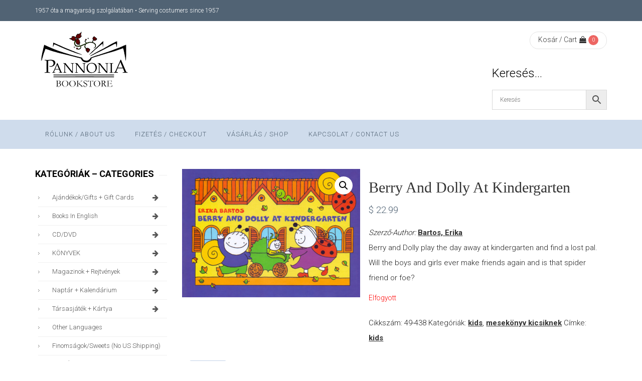

--- FILE ---
content_type: text/html; charset=UTF-8
request_url: https://pannonia.ca/product/berry-and-dolly-at-kindergarten/
body_size: 26340
content:
<!DOCTYPE html>
<html lang="hu" class="no-js">
<head>
    <meta charset="UTF-8" />
    <meta name="viewport" content="width=device-width, initial-scale=1, maximum-scale=1, user-scalable=no" />
    <link rel="profile" href="http://gmpg.org/xfn/11" />
    <link rel="pingback" href="https://pannonia.ca/xmlrpc.php" />
    <title>Berry and Dolly at kindergarten &#8211; Pannonia Books</title>
<meta name='robots' content='max-image-preview:large' />
<link rel='dns-prefetch' href='//fonts.googleapis.com' />
<link rel='preconnect' href='https://fonts.gstatic.com' crossorigin />
<link rel="alternate" type="application/rss+xml" title="Pannonia Books &raquo; hírcsatorna" href="https://pannonia.ca/feed/" />
<link rel="alternate" type="application/rss+xml" title="Pannonia Books &raquo; hozzászólás hírcsatorna" href="https://pannonia.ca/comments/feed/" />
<script type="text/javascript">
window._wpemojiSettings = {"baseUrl":"https:\/\/s.w.org\/images\/core\/emoji\/14.0.0\/72x72\/","ext":".png","svgUrl":"https:\/\/s.w.org\/images\/core\/emoji\/14.0.0\/svg\/","svgExt":".svg","source":{"concatemoji":"https:\/\/pannonia.ca\/wp-includes\/js\/wp-emoji-release.min.js?ver=6.1.9"}};
/*! This file is auto-generated */
!function(e,a,t){var n,r,o,i=a.createElement("canvas"),p=i.getContext&&i.getContext("2d");function s(e,t){var a=String.fromCharCode,e=(p.clearRect(0,0,i.width,i.height),p.fillText(a.apply(this,e),0,0),i.toDataURL());return p.clearRect(0,0,i.width,i.height),p.fillText(a.apply(this,t),0,0),e===i.toDataURL()}function c(e){var t=a.createElement("script");t.src=e,t.defer=t.type="text/javascript",a.getElementsByTagName("head")[0].appendChild(t)}for(o=Array("flag","emoji"),t.supports={everything:!0,everythingExceptFlag:!0},r=0;r<o.length;r++)t.supports[o[r]]=function(e){if(p&&p.fillText)switch(p.textBaseline="top",p.font="600 32px Arial",e){case"flag":return s([127987,65039,8205,9895,65039],[127987,65039,8203,9895,65039])?!1:!s([55356,56826,55356,56819],[55356,56826,8203,55356,56819])&&!s([55356,57332,56128,56423,56128,56418,56128,56421,56128,56430,56128,56423,56128,56447],[55356,57332,8203,56128,56423,8203,56128,56418,8203,56128,56421,8203,56128,56430,8203,56128,56423,8203,56128,56447]);case"emoji":return!s([129777,127995,8205,129778,127999],[129777,127995,8203,129778,127999])}return!1}(o[r]),t.supports.everything=t.supports.everything&&t.supports[o[r]],"flag"!==o[r]&&(t.supports.everythingExceptFlag=t.supports.everythingExceptFlag&&t.supports[o[r]]);t.supports.everythingExceptFlag=t.supports.everythingExceptFlag&&!t.supports.flag,t.DOMReady=!1,t.readyCallback=function(){t.DOMReady=!0},t.supports.everything||(n=function(){t.readyCallback()},a.addEventListener?(a.addEventListener("DOMContentLoaded",n,!1),e.addEventListener("load",n,!1)):(e.attachEvent("onload",n),a.attachEvent("onreadystatechange",function(){"complete"===a.readyState&&t.readyCallback()})),(e=t.source||{}).concatemoji?c(e.concatemoji):e.wpemoji&&e.twemoji&&(c(e.twemoji),c(e.wpemoji)))}(window,document,window._wpemojiSettings);
</script>
<style type="text/css">
img.wp-smiley,
img.emoji {
	display: inline !important;
	border: none !important;
	box-shadow: none !important;
	height: 1em !important;
	width: 1em !important;
	margin: 0 0.07em !important;
	vertical-align: -0.1em !important;
	background: none !important;
	padding: 0 !important;
}
</style>
	<link rel='stylesheet' id='wp-block-library-css' href='https://pannonia.ca/wp-includes/css/dist/block-library/style.min.css?ver=6.1.9' type='text/css' media='all' />
<style id='wp-block-library-theme-inline-css' type='text/css'>
.wp-block-audio figcaption{color:#555;font-size:13px;text-align:center}.is-dark-theme .wp-block-audio figcaption{color:hsla(0,0%,100%,.65)}.wp-block-audio{margin:0 0 1em}.wp-block-code{border:1px solid #ccc;border-radius:4px;font-family:Menlo,Consolas,monaco,monospace;padding:.8em 1em}.wp-block-embed figcaption{color:#555;font-size:13px;text-align:center}.is-dark-theme .wp-block-embed figcaption{color:hsla(0,0%,100%,.65)}.wp-block-embed{margin:0 0 1em}.blocks-gallery-caption{color:#555;font-size:13px;text-align:center}.is-dark-theme .blocks-gallery-caption{color:hsla(0,0%,100%,.65)}.wp-block-image figcaption{color:#555;font-size:13px;text-align:center}.is-dark-theme .wp-block-image figcaption{color:hsla(0,0%,100%,.65)}.wp-block-image{margin:0 0 1em}.wp-block-pullquote{border-top:4px solid;border-bottom:4px solid;margin-bottom:1.75em;color:currentColor}.wp-block-pullquote__citation,.wp-block-pullquote cite,.wp-block-pullquote footer{color:currentColor;text-transform:uppercase;font-size:.8125em;font-style:normal}.wp-block-quote{border-left:.25em solid;margin:0 0 1.75em;padding-left:1em}.wp-block-quote cite,.wp-block-quote footer{color:currentColor;font-size:.8125em;position:relative;font-style:normal}.wp-block-quote.has-text-align-right{border-left:none;border-right:.25em solid;padding-left:0;padding-right:1em}.wp-block-quote.has-text-align-center{border:none;padding-left:0}.wp-block-quote.is-large,.wp-block-quote.is-style-large,.wp-block-quote.is-style-plain{border:none}.wp-block-search .wp-block-search__label{font-weight:700}.wp-block-search__button{border:1px solid #ccc;padding:.375em .625em}:where(.wp-block-group.has-background){padding:1.25em 2.375em}.wp-block-separator.has-css-opacity{opacity:.4}.wp-block-separator{border:none;border-bottom:2px solid;margin-left:auto;margin-right:auto}.wp-block-separator.has-alpha-channel-opacity{opacity:1}.wp-block-separator:not(.is-style-wide):not(.is-style-dots){width:100px}.wp-block-separator.has-background:not(.is-style-dots){border-bottom:none;height:1px}.wp-block-separator.has-background:not(.is-style-wide):not(.is-style-dots){height:2px}.wp-block-table{margin:"0 0 1em 0"}.wp-block-table thead{border-bottom:3px solid}.wp-block-table tfoot{border-top:3px solid}.wp-block-table td,.wp-block-table th{word-break:normal}.wp-block-table figcaption{color:#555;font-size:13px;text-align:center}.is-dark-theme .wp-block-table figcaption{color:hsla(0,0%,100%,.65)}.wp-block-video figcaption{color:#555;font-size:13px;text-align:center}.is-dark-theme .wp-block-video figcaption{color:hsla(0,0%,100%,.65)}.wp-block-video{margin:0 0 1em}.wp-block-template-part.has-background{padding:1.25em 2.375em;margin-top:0;margin-bottom:0}
</style>
<style id='collapsing-categories-style-inline-css' type='text/css'>


</style>
<link rel='stylesheet' id='wc-block-vendors-style-css' href='https://pannonia.ca/wp-content/plugins/woocommerce/packages/woocommerce-blocks/build/vendors-style.css?ver=3.8.1' type='text/css' media='all' />
<link rel='stylesheet' id='wc-block-style-css' href='https://pannonia.ca/wp-content/plugins/woocommerce/packages/woocommerce-blocks/build/style.css?ver=3.8.1' type='text/css' media='all' />
<link rel='stylesheet' id='classic-theme-styles-css' href='https://pannonia.ca/wp-includes/css/classic-themes.min.css?ver=1' type='text/css' media='all' />
<style id='global-styles-inline-css' type='text/css'>
body{--wp--preset--color--black: #000000;--wp--preset--color--cyan-bluish-gray: #abb8c3;--wp--preset--color--white: #ffffff;--wp--preset--color--pale-pink: #f78da7;--wp--preset--color--vivid-red: #cf2e2e;--wp--preset--color--luminous-vivid-orange: #ff6900;--wp--preset--color--luminous-vivid-amber: #fcb900;--wp--preset--color--light-green-cyan: #7bdcb5;--wp--preset--color--vivid-green-cyan: #00d084;--wp--preset--color--pale-cyan-blue: #8ed1fc;--wp--preset--color--vivid-cyan-blue: #0693e3;--wp--preset--color--vivid-purple: #9b51e0;--wp--preset--gradient--vivid-cyan-blue-to-vivid-purple: linear-gradient(135deg,rgba(6,147,227,1) 0%,rgb(155,81,224) 100%);--wp--preset--gradient--light-green-cyan-to-vivid-green-cyan: linear-gradient(135deg,rgb(122,220,180) 0%,rgb(0,208,130) 100%);--wp--preset--gradient--luminous-vivid-amber-to-luminous-vivid-orange: linear-gradient(135deg,rgba(252,185,0,1) 0%,rgba(255,105,0,1) 100%);--wp--preset--gradient--luminous-vivid-orange-to-vivid-red: linear-gradient(135deg,rgba(255,105,0,1) 0%,rgb(207,46,46) 100%);--wp--preset--gradient--very-light-gray-to-cyan-bluish-gray: linear-gradient(135deg,rgb(238,238,238) 0%,rgb(169,184,195) 100%);--wp--preset--gradient--cool-to-warm-spectrum: linear-gradient(135deg,rgb(74,234,220) 0%,rgb(151,120,209) 20%,rgb(207,42,186) 40%,rgb(238,44,130) 60%,rgb(251,105,98) 80%,rgb(254,248,76) 100%);--wp--preset--gradient--blush-light-purple: linear-gradient(135deg,rgb(255,206,236) 0%,rgb(152,150,240) 100%);--wp--preset--gradient--blush-bordeaux: linear-gradient(135deg,rgb(254,205,165) 0%,rgb(254,45,45) 50%,rgb(107,0,62) 100%);--wp--preset--gradient--luminous-dusk: linear-gradient(135deg,rgb(255,203,112) 0%,rgb(199,81,192) 50%,rgb(65,88,208) 100%);--wp--preset--gradient--pale-ocean: linear-gradient(135deg,rgb(255,245,203) 0%,rgb(182,227,212) 50%,rgb(51,167,181) 100%);--wp--preset--gradient--electric-grass: linear-gradient(135deg,rgb(202,248,128) 0%,rgb(113,206,126) 100%);--wp--preset--gradient--midnight: linear-gradient(135deg,rgb(2,3,129) 0%,rgb(40,116,252) 100%);--wp--preset--duotone--dark-grayscale: url('#wp-duotone-dark-grayscale');--wp--preset--duotone--grayscale: url('#wp-duotone-grayscale');--wp--preset--duotone--purple-yellow: url('#wp-duotone-purple-yellow');--wp--preset--duotone--blue-red: url('#wp-duotone-blue-red');--wp--preset--duotone--midnight: url('#wp-duotone-midnight');--wp--preset--duotone--magenta-yellow: url('#wp-duotone-magenta-yellow');--wp--preset--duotone--purple-green: url('#wp-duotone-purple-green');--wp--preset--duotone--blue-orange: url('#wp-duotone-blue-orange');--wp--preset--font-size--small: 13px;--wp--preset--font-size--medium: 20px;--wp--preset--font-size--large: 36px;--wp--preset--font-size--x-large: 42px;--wp--preset--spacing--20: 0.44rem;--wp--preset--spacing--30: 0.67rem;--wp--preset--spacing--40: 1rem;--wp--preset--spacing--50: 1.5rem;--wp--preset--spacing--60: 2.25rem;--wp--preset--spacing--70: 3.38rem;--wp--preset--spacing--80: 5.06rem;}:where(.is-layout-flex){gap: 0.5em;}body .is-layout-flow > .alignleft{float: left;margin-inline-start: 0;margin-inline-end: 2em;}body .is-layout-flow > .alignright{float: right;margin-inline-start: 2em;margin-inline-end: 0;}body .is-layout-flow > .aligncenter{margin-left: auto !important;margin-right: auto !important;}body .is-layout-constrained > .alignleft{float: left;margin-inline-start: 0;margin-inline-end: 2em;}body .is-layout-constrained > .alignright{float: right;margin-inline-start: 2em;margin-inline-end: 0;}body .is-layout-constrained > .aligncenter{margin-left: auto !important;margin-right: auto !important;}body .is-layout-constrained > :where(:not(.alignleft):not(.alignright):not(.alignfull)){max-width: var(--wp--style--global--content-size);margin-left: auto !important;margin-right: auto !important;}body .is-layout-constrained > .alignwide{max-width: var(--wp--style--global--wide-size);}body .is-layout-flex{display: flex;}body .is-layout-flex{flex-wrap: wrap;align-items: center;}body .is-layout-flex > *{margin: 0;}:where(.wp-block-columns.is-layout-flex){gap: 2em;}.has-black-color{color: var(--wp--preset--color--black) !important;}.has-cyan-bluish-gray-color{color: var(--wp--preset--color--cyan-bluish-gray) !important;}.has-white-color{color: var(--wp--preset--color--white) !important;}.has-pale-pink-color{color: var(--wp--preset--color--pale-pink) !important;}.has-vivid-red-color{color: var(--wp--preset--color--vivid-red) !important;}.has-luminous-vivid-orange-color{color: var(--wp--preset--color--luminous-vivid-orange) !important;}.has-luminous-vivid-amber-color{color: var(--wp--preset--color--luminous-vivid-amber) !important;}.has-light-green-cyan-color{color: var(--wp--preset--color--light-green-cyan) !important;}.has-vivid-green-cyan-color{color: var(--wp--preset--color--vivid-green-cyan) !important;}.has-pale-cyan-blue-color{color: var(--wp--preset--color--pale-cyan-blue) !important;}.has-vivid-cyan-blue-color{color: var(--wp--preset--color--vivid-cyan-blue) !important;}.has-vivid-purple-color{color: var(--wp--preset--color--vivid-purple) !important;}.has-black-background-color{background-color: var(--wp--preset--color--black) !important;}.has-cyan-bluish-gray-background-color{background-color: var(--wp--preset--color--cyan-bluish-gray) !important;}.has-white-background-color{background-color: var(--wp--preset--color--white) !important;}.has-pale-pink-background-color{background-color: var(--wp--preset--color--pale-pink) !important;}.has-vivid-red-background-color{background-color: var(--wp--preset--color--vivid-red) !important;}.has-luminous-vivid-orange-background-color{background-color: var(--wp--preset--color--luminous-vivid-orange) !important;}.has-luminous-vivid-amber-background-color{background-color: var(--wp--preset--color--luminous-vivid-amber) !important;}.has-light-green-cyan-background-color{background-color: var(--wp--preset--color--light-green-cyan) !important;}.has-vivid-green-cyan-background-color{background-color: var(--wp--preset--color--vivid-green-cyan) !important;}.has-pale-cyan-blue-background-color{background-color: var(--wp--preset--color--pale-cyan-blue) !important;}.has-vivid-cyan-blue-background-color{background-color: var(--wp--preset--color--vivid-cyan-blue) !important;}.has-vivid-purple-background-color{background-color: var(--wp--preset--color--vivid-purple) !important;}.has-black-border-color{border-color: var(--wp--preset--color--black) !important;}.has-cyan-bluish-gray-border-color{border-color: var(--wp--preset--color--cyan-bluish-gray) !important;}.has-white-border-color{border-color: var(--wp--preset--color--white) !important;}.has-pale-pink-border-color{border-color: var(--wp--preset--color--pale-pink) !important;}.has-vivid-red-border-color{border-color: var(--wp--preset--color--vivid-red) !important;}.has-luminous-vivid-orange-border-color{border-color: var(--wp--preset--color--luminous-vivid-orange) !important;}.has-luminous-vivid-amber-border-color{border-color: var(--wp--preset--color--luminous-vivid-amber) !important;}.has-light-green-cyan-border-color{border-color: var(--wp--preset--color--light-green-cyan) !important;}.has-vivid-green-cyan-border-color{border-color: var(--wp--preset--color--vivid-green-cyan) !important;}.has-pale-cyan-blue-border-color{border-color: var(--wp--preset--color--pale-cyan-blue) !important;}.has-vivid-cyan-blue-border-color{border-color: var(--wp--preset--color--vivid-cyan-blue) !important;}.has-vivid-purple-border-color{border-color: var(--wp--preset--color--vivid-purple) !important;}.has-vivid-cyan-blue-to-vivid-purple-gradient-background{background: var(--wp--preset--gradient--vivid-cyan-blue-to-vivid-purple) !important;}.has-light-green-cyan-to-vivid-green-cyan-gradient-background{background: var(--wp--preset--gradient--light-green-cyan-to-vivid-green-cyan) !important;}.has-luminous-vivid-amber-to-luminous-vivid-orange-gradient-background{background: var(--wp--preset--gradient--luminous-vivid-amber-to-luminous-vivid-orange) !important;}.has-luminous-vivid-orange-to-vivid-red-gradient-background{background: var(--wp--preset--gradient--luminous-vivid-orange-to-vivid-red) !important;}.has-very-light-gray-to-cyan-bluish-gray-gradient-background{background: var(--wp--preset--gradient--very-light-gray-to-cyan-bluish-gray) !important;}.has-cool-to-warm-spectrum-gradient-background{background: var(--wp--preset--gradient--cool-to-warm-spectrum) !important;}.has-blush-light-purple-gradient-background{background: var(--wp--preset--gradient--blush-light-purple) !important;}.has-blush-bordeaux-gradient-background{background: var(--wp--preset--gradient--blush-bordeaux) !important;}.has-luminous-dusk-gradient-background{background: var(--wp--preset--gradient--luminous-dusk) !important;}.has-pale-ocean-gradient-background{background: var(--wp--preset--gradient--pale-ocean) !important;}.has-electric-grass-gradient-background{background: var(--wp--preset--gradient--electric-grass) !important;}.has-midnight-gradient-background{background: var(--wp--preset--gradient--midnight) !important;}.has-small-font-size{font-size: var(--wp--preset--font-size--small) !important;}.has-medium-font-size{font-size: var(--wp--preset--font-size--medium) !important;}.has-large-font-size{font-size: var(--wp--preset--font-size--large) !important;}.has-x-large-font-size{font-size: var(--wp--preset--font-size--x-large) !important;}
.wp-block-navigation a:where(:not(.wp-element-button)){color: inherit;}
:where(.wp-block-columns.is-layout-flex){gap: 2em;}
.wp-block-pullquote{font-size: 1.5em;line-height: 1.6;}
</style>
<link rel='stylesheet' id='bookstore-social-icons-css' href='https://pannonia.ca/wp-content/plugins/acmee-theme-functions//includes/wp-social-widget/assets/css/social-icons.css?ver=1.0.0' type='text/css' media='all' />
<link rel='stylesheet' id='tp-woo-category-accordion-css' href='https://pannonia.ca/wp-content/plugins/category-accordion-for-woocommerce/css/tp-woo-category-accordion.css?ver=1.0.0' type='text/css' media='all' />
<link rel='stylesheet' id='contact-form-7-css' href='https://pannonia.ca/wp-content/plugins/contact-form-7/includes/css/styles.css?ver=5.7.4' type='text/css' media='all' />
<link rel='stylesheet' id='rs-plugin-settings-css' href='https://pannonia.ca/wp-content/plugins/revslider/public/assets/css/rs6.css?ver=6.2.22' type='text/css' media='all' />
<style id='rs-plugin-settings-inline-css' type='text/css'>
#rs-demo-id {}
</style>
<link rel='stylesheet' id='trwca-style-css' href='https://pannonia.ca/wp-content/plugins/woocommerce-category-accordion/assets/css/trwca-style.min.css?ver=1.0' type='text/css' media='all' />
<link rel='stylesheet' id='icon-font-css' href='https://pannonia.ca/wp-content/plugins/woocommerce-category-accordion/assets/css/font-awesome.min.css?ver=1.0' type='text/css' media='all' />
<link rel='stylesheet' id='photoswipe-css' href='https://pannonia.ca/wp-content/plugins/woocommerce/assets/css/photoswipe/photoswipe.min.css?ver=4.8.0' type='text/css' media='all' />
<link rel='stylesheet' id='photoswipe-default-skin-css' href='https://pannonia.ca/wp-content/plugins/woocommerce/assets/css/photoswipe/default-skin/default-skin.min.css?ver=4.8.0' type='text/css' media='all' />
<link rel='stylesheet' id='woocommerce-layout-css' href='https://pannonia.ca/wp-content/plugins/woocommerce/assets/css/woocommerce-layout.css?ver=4.8.0' type='text/css' media='all' />
<link rel='stylesheet' id='woocommerce-smallscreen-css' href='https://pannonia.ca/wp-content/plugins/woocommerce/assets/css/woocommerce-smallscreen.css?ver=4.8.0' type='text/css' media='only screen and (max-width: 768px)' />
<link rel='stylesheet' id='woocommerce-general-css' href='https://pannonia.ca/wp-content/plugins/woocommerce/assets/css/woocommerce.css?ver=4.8.0' type='text/css' media='all' />
<style id='woocommerce-inline-inline-css' type='text/css'>
.woocommerce form .form-row .required { visibility: visible; }
</style>
<link rel='stylesheet' id='wt-import-export-for-woo-css' href='https://pannonia.ca/wp-content/plugins/wt-import-export-for-woo/public/css/wt-import-export-for-woo-public.css?ver=1.1.2' type='text/css' media='all' />
<link rel='stylesheet' id='aws-pro-style-css' href='https://pannonia.ca/wp-content/plugins/advanced-woo-search-pro/assets/css/common.min.css?ver=pro3.49' type='text/css' media='all' />
<link rel='stylesheet' id='vc-mm-css' href='https://pannonia.ca/wp-content/plugins/vc-mega-menu/assets/frontend/vc-mm.css?ver=6.1.9' type='text/css' media='all' />
<link rel='stylesheet' id='font-awesome-css' href='https://pannonia.ca/wp-content/plugins/js_composer/assets/lib/bower/font-awesome/css/font-awesome.min.css?ver=6.1.9' type='text/css' media='all' />
<style id='font-awesome-inline-css' type='text/css'>
[data-font="FontAwesome"]:before {font-family: 'FontAwesome' !important;content: attr(data-icon) !important;speak: none !important;font-weight: normal !important;font-variant: normal !important;text-transform: none !important;line-height: 1 !important;font-style: normal !important;-webkit-font-smoothing: antialiased !important;-moz-osx-font-smoothing: grayscale !important;}
</style>
<link rel='stylesheet' id='vc_google_fonts_abril_fatfaceregular-css' href='//fonts.googleapis.com/css?family=Abril+Fatface%3Aregular&#038;ver=6.1.9#038' type='text/css' media='all' />
<link rel='stylesheet' id='yith_wcas_frontend-css' href='https://pannonia.ca/wp-content/plugins/yith-woocommerce-ajax-search/assets/css/yith_wcas_ajax_search.css?ver=1.29.0' type='text/css' media='all' />
<link rel="preload" as="style" href="https://fonts.googleapis.com/css?family=Roboto:300,700&#038;display=swap&#038;ver=1767395451" /><link rel="stylesheet" href="https://fonts.googleapis.com/css?family=Roboto:300,700&#038;display=swap&#038;ver=1767395451" media="print" onload="this.media='all'"><noscript><link rel="stylesheet" href="https://fonts.googleapis.com/css?family=Roboto:300,700&#038;display=swap&#038;ver=1767395451" /></noscript><link rel='stylesheet' id='fontawesome-css' href='https://pannonia.ca/wp-content/themes/bookstore/assets/css/font-awesome/css/font-awesome.min.css?ver=6.1.9' type='text/css' media='all' />
<link rel='stylesheet' id='booststrap-css-css' href='https://pannonia.ca/wp-content/themes/bookstore/assets/css/bootstrap.min.css?ver=6.1.9' type='text/css' media='all' />
<link rel='stylesheet' id='bookstore-com-styles-css' href='https://pannonia.ca/wp-content/themes/bookstore/assets/css/common.css?ver=6.1.9' type='text/css' media='all' />
<link rel='stylesheet' id='bookstore-custom-styles-css' href='https://pannonia.ca/wp-content/themes/bookstore/assets/css/styles.css?ver=6.1.9' type='text/css' media='all' />
<style id='bookstore-custom-styles-inline-css' type='text/css'>
body { color:#212121;font-family:Roboto;font-weight:300;line-height:30px; } .woocommerce-Price-amount, .read-more, article .btn-link { color:#516374; } a:hover, .read-more:hover, article .btn-link:hover, .entry-title a:hover { color:#ffffff; } .btn-link:after { background:#ffffff !important; } h1,h2,h3,h4,h5,h6 {color:#000000;font-family:Roboto; } .topbar { background-color:#516374;color:#ffffff; } .topbar a, .topbar .nav > li a { color:#999999; } .topbar .nav > li.current_page_item a, .topbar .nav > li.current-menu-item a { color:#286fb4; } .topbar a:hover, .topbar .nav > li a:hover { color:#286fb4; } .topbar .nav > li a { color:#999999;border-color:#286fb4; } .topbar i { color:#286fb4; } .header { background-color:#ffffff; } .bks-cart-widget .currency-switcher .dd-select { background:#ffffff !important; } .bks-cart-widget .currency-switcher, .bks-cart-widget .minicart-button { border-color:#e4e4e4 ; } .bks-cart-widget .currency-switcher a, .bks-cart-widget .minicart-button .cart-item-info a { color:#323232; } .bks-cart-widget .dd-pointer-down {border-top-color:#323232; } .bks-cart-widget .currency-switcher .dd-options { background:#ffffff; } .bks-cart-widget .currency-switcher ul.dd-options li:hover { background:#27ae61; } .bks-cart-widget .currency-switcher ul.dd-options a { color:#323232; } .bks-cart-widget .currency-switcher ul.dd-options li:hover a { color:#ffffff; } .main-menu, .main-menu .vc-mm-menu-h > ul.vc-nav-on-desktop > li > a { background:#CFDCEC;color:#516374;font-family:Roboto;font-size:13px; } .main-menu .vc-mm-menu-h > ul.vc-nav-on-desktop > li > a:hover, .main-menu .vc-mm-menu-h > ul.vc-nav-on-desktop > li:hover > a {color:#ffffff; } .main-menu .vc-mm-menu-h > ul.vc-nav-on-desktop li.current-menu-item > a, .main-menu .vc-mm-menu-h > ul.vc-nav-on-desktop li.current-menu-ancestor > a, .main-menu .vc-mm-menu-h > ul.vc-nav-on-desktop li.current-menu-parent > a, .main-menu .vc-mm-menu-h > ul.vc-nav-on-desktop li.current-page-item > a { color:#ffffff; } .main-menu .vc-nav-on-desktop > li:hover > a.nav-link,.main-menu .vc-nav-on-desktop > li.current-menu-ancestor > a.nav-link,.main-menu .vc-nav-on-desktop > li.current-menu-item > a.nav-link,.main-menu .vc-nav-on-desktop > li.current-page-item > a.nav-link { background:#72879E; } .main-menu .vc-nav-on-desktop > li.current-menu-item > a.nav-link,.main-menu vc-nav-on-desktop > li.current_page_item > a.nav-link { background:#72879E; } .main-menu .vc-mm-mega-cont, .main-menu .sub-menu, .main-menu .vc-mm-menu-h .vc-nav-on-desktop .vc-mm-mega-cont-inner {background-color:#FFFFFF !important; } .main-menu .vc-mm-mega-cont li a, .sub-menu-inner li a.nav-link, .vc-mm-menu a, .vc-mm-menu li a {color:#FFFFFF; } .main-menu .vc-mm-mega-cont li a:hover, .main-menu ul.sub-menu-inner li a:hover, .main-menu .vc-mm-mega-cont li a:hover,.main-menu .vc-mm-mega-cont-inner li.current-menu-parent a,.main-menu .vc-mm-menu-h > ul.vc-nav-on-desktop .sub-menu li.current-menu-ancestor > a,.main-menu .vc-mm-menu-h > ul.vc-nav-on-desktop .sub-menu li.current-menu-parent > a,.main-menu .vc-mm-menu-h > ul.vc-nav-on-desktop .sub-menu li.current-menu-item > a {color:#72879E !important; } .main-menu .vc-mm-mega-cont ul li {border-color:#E5E5E5 !important; } @media screen and (max-width:992px) {.nav-search {display:none;}}body.boxed-layout { background-color:#ffffff;background-image:url();background-repeat:repeat; } .product-header {background-color:#E5E5E5; } .page-header { background:url();background-color:#286FB4; } input[type="submit"], .btn-primary, #back-to-top .btn,a.book-author { background-color:#c1d2e7 !important;border-color:#c1d2e7 !important;color:#516374 !important;}input[type="submit"]:hover, input[type="submit"]:focus, .btn-primary:hover, .btn-primary:focus, .btn-primary:active:focus, .btn-primary:active:hover, #back-to-top .btn:hover, #back-to-top .btn:active, #back-to-top .btn:focus,a.book-author:hover { background-color:#516374 !important;border-color:#516374;color:#ffffff !important;}.product-buttons, .product-wrap .add-to-cart-btn a, .product-wrap .yith_compare_btn a, .product-wrap .yith-wcwl-add-to-wishlist a, .yith-wcwl-add-to-wishlist .woocommerce a.add_to_wishlist,.product .single_add_to_cart_button, div.product .summary .yith-wcwl-add-to-wishlist a, .woocommerce div.product .summary .compare,.woocommerce div.product .woocommerce-tabs ul.tabs li.active, .gridlist-toggle a:hover, .gridlist-toggle a.active,.woocommerce #respond input#submit.alt, .woocommerce a.button.alt, .woocommerce button.button.alt,.woocommerce input.button.alt, .woocommerce #respond input#submit, .woocommerce a.button,.woocommerce button.button, .woocommerce input.button,.main-menu .vc-mm-h-sticky-wrapper.is-sticky .vc-transparent.vc-mm-menu-h, .main-menu .vc-nav-on-mobile, ul.post-categories li a,.main-menu .vc-mm-mega-cont h3:hover, .main-menu .vc-mm-mega-cont h4:hover, .main-menu .vc-mm-mega-cont h5:hover, #bks-products-slider .vc_tta.vc_general li.vc_active a{background-color:#c1d2e7 !important;color:#516374 !important;}.product-wrap .add-to-cart-btn a:hover, .woocommerce button.single_add_to_cart_button:hover, .product-wrap .add-to-cart-btn a.added, .product-wrap .yith_compare_btn a:hover, .product-wrap .yith-wcwl-add-to-wishlist a:hover,.product-wrap .yith-wcwl-wishlistaddedbrowse.show a, .product-wrap .yith-wcwl-wishlistexistsbrowse.show a, .product .single_add_to_cart_button:hover,div.product .summary .yith-wcwl-add-to-wishlist a:hover, .woocommerce div.product .summary .compare:hover,.yith-wcwl-wishlistaddedbrowse.show, .yith-wcwl-wishlistexistsbrowse.show, .catalog-image .yith-wcqv-button {background-color:#516374 !important;color:#ffffff !important;}.woocommerce #content div.product div.thumbnails a:hover, .woocommerce div.product div.thumbnails a:hover,.woocommerce-page #content div.product div.thumbnails a:hover, .woocommerce-page div.product div.thumbnails a:hover,.woocommerce .woocommerce-info, .product-wrap:hover, .main-menu .vc-mm-mega-cont h3, .main-menu .vc-mm-mega-cont h4,.main-menu .vc-mm-mega-cont h5, .woocommerce .woocommerce-message, .bks-product-list-wrap .bks-products-list-container li:hover,.main-menu .vc-mm-mega-cont .wpb_wrapper h3 {border-color:#c1d2e7;}.woocommerce div.product .woocommerce-tabs ul.tabs li.active { border:2px solid #c1d2e7;}#bks-products-slider .vc_tta-tabs-container ul li.vc_active:after {border-color:#c1d2e7 rgba(0,0,0,0) rgba(0,0,0,0) rgba(0,0,0,0);}.woocommerce .widget_price_filter .ui-slider .ui-slider-range, .bks-post-slider .post-grid .post-content .post-date {background-color:#c1d2e7 !important;}.woocommerce .widget_price_filter .ui-slider .ui-slider-handle {border:2px solid #c1d2e7;}.gridlist-toggle a { color:#c1d2e7;border:2px solid #c1d2e7;}.bks-post-slider .post-grid .post-content .post-date:after { border-color:rgba(0,0,0,0) rgba(0,0,0,0) #c1d2e7 rgba(0,0,0,0);}.woocommerce .woocommerce-info:before, .single .post-meta .author a,.woocommerce .woocommerce-message:before, .read-more, .bks-product-list-wrap .bks-products-list-container li .product-content .amount,.slick-dots li.slick-active button:before, .product-wrap span.price { color:#c1d2e7!important;}ul.post-categories li a:after { border-right-color:#c1d2e7;}.pagination > .active > a, .pagination > .active > span, .pagination>.active>a, .pagination>.active>a:focus,.pagination>.active>a:hover, .pagination>.active>span, .pagination>.active>span:focus,.pagination>.active>span:hover {background-color:#c1d2e7 !important;border:2px solid #c1d2e7 !important;color:#516374 !important;}@media only screen and (max-width:768px) { .vc-mm-menu-h .vc-nav-on-desktop, .vc-mm-menu-v .vc-nav-on-desktop,.vc-mm-menu-h .vc-nav-on-desktop .vc-mm-mega-cont, .vc-mm-menu-v .vc-nav-on-desktop .vc-mm-mega-cont { } }@media only screen and (max-width:768px) { .vc-mm-menu-h .vc-nav-on-desktop > li:hover > a, .vc-mm-menu-v .vc-nav-on-desktop > li:hover > a { background-color:#516374 !important;color:#ffffff !important;}.vc-mm-menu-h .vc-nav-on-desktop .vc-d-0 > .nav-link, .vc-mm-menu-v .vc-nav-on-desktop .vc-d-0 > .nav-link,.vc-mm-menu-h .vc-mm-child-title, .vc-mm-menu-v .vc-mm-child-title {border-color:#516374 !important;}}.read-more:hover { color:#516374;}.woocommerce div.product .woocommerce-tabs ul.tabs li {background-color:#ffffff !important;color:#333333 !important;}.bks-promo { background-color:#97b4d3;}body .social-links li a .social-icon { background:#24a9e2;color:#ffffff;}body .social-links li a .social-icon:hover, body .social-links li a .social-icon:focus { background:#1e73be;color:#ffffff;}body .social-links li .social-icon, .social-icon:after { -webkit-border-radius:50%;-moz-border-radius:50%;-ms-border-radius:50%;-o-border-radius:50%;border-radius:50%;}.page-header {background:url();background-color:#97b4d3 !important;}.wc_custom_label{font-size:15px;font-weight:400;font-style:italic;}.wc_custom_value a:hover{color:#666;}.wc_custom_value a{font-weight:600;text-decoration:underline;}.acclassic .trwca-accordion li {padding-left:23px !important;}select, input[type="text"], input[type="tel"], input[type="email"], input[type="password"], textarea {border:1px solid #ccc;}.posted_in a, .tagged_as a{ font-weight:600 !important;text-decoration:underline !important;}.cart-subtotal { display:none; }ul.tp-woo-category-accordion li a {color:#333333;font-size:14px;transition:all 0.3s;box-shadow:none;outline:none;width:100%;display:block;overflow:hidden; padding:0px 0px !important;}ul.tp-woo-category-accordion li a:hover {color:#516374;}ul.tp-woo-category-accordion li {list-style:none;border-bottom:1px solid #ddd;padding:1px 0px 1px 0px;}ul.tp-woo-category-accordion li.has-subcategories.active a {color:#516374;}@media screen and (min-width:768px) {.nav-search #s {min-width:220px !important;}}
</style>
<link rel='stylesheet' id='bookstore-child-styles-css' href='https://pannonia.ca/wp-content/themes/bookstore-child/style.css?ver=6.1.9' type='text/css' media='all' />
<script type='text/javascript' src='https://pannonia.ca/wp-includes/js/jquery/jquery.min.js?ver=3.6.1' id='jquery-core-js'></script>
<script type='text/javascript' src='https://pannonia.ca/wp-includes/js/jquery/jquery-migrate.min.js?ver=3.3.2' id='jquery-migrate-js'></script>
<script type='text/javascript' src='https://pannonia.ca/wp-content/plugins/revslider/public/assets/js/rbtools.min.js?ver=6.2.22' id='tp-tools-js'></script>
<script type='text/javascript' src='https://pannonia.ca/wp-content/plugins/revslider/public/assets/js/rs6.min.js?ver=6.2.22' id='revmin-js'></script>
<script type='text/javascript' src='https://pannonia.ca/wp-content/plugins/woocommerce-category-accordion/assets/js/trwca-script.min.js?ver=1.0' id='trwca_script-js'></script>
<script type='text/javascript' src='https://pannonia.ca/wp-content/plugins/woocommerce/assets/js/jquery-blockui/jquery.blockUI.min.js?ver=2.70' id='jquery-blockui-js'></script>
<script type='text/javascript' id='wc-add-to-cart-js-extra'>
/* <![CDATA[ */
var wc_add_to_cart_params = {"ajax_url":"\/wp-admin\/admin-ajax.php","wc_ajax_url":"\/?wc-ajax=%%endpoint%%","i18n_view_cart":"Kos\u00e1r \/ Cart","cart_url":"https:\/\/pannonia.ca\/cart\/","is_cart":"","cart_redirect_after_add":"no"};
/* ]]> */
</script>
<script type='text/javascript' src='https://pannonia.ca/wp-content/plugins/woocommerce/assets/js/frontend/add-to-cart.min.js?ver=4.8.0' id='wc-add-to-cart-js'></script>
<script type='text/javascript' src='https://pannonia.ca/wp-content/plugins/js_composer/assets/js/vendors/woocommerce-add-to-cart.js?ver=6.4.1' id='vc_woocommerce-add-to-cart-js-js'></script>
<!--[if lt IE 9]>
<script type='text/javascript' src='https://pannonia.ca/wp-content/themes/bookstore/assets/js/html5.js?ver=6.1.9' id='html5shiv-js'></script>
<![endif]-->
<script type='text/javascript' src='https://pannonia.ca/wp-content/themes/bookstore/assets/js/bootstrap.min.js?ver=6.1.9' id='bootstrap-js'></script>
<link rel="https://api.w.org/" href="https://pannonia.ca/wp-json/" /><link rel="alternate" type="application/json" href="https://pannonia.ca/wp-json/wp/v2/product/4832" /><link rel="EditURI" type="application/rsd+xml" title="RSD" href="https://pannonia.ca/xmlrpc.php?rsd" />
<link rel="wlwmanifest" type="application/wlwmanifest+xml" href="https://pannonia.ca/wp-includes/wlwmanifest.xml" />
<meta name="generator" content="WordPress 6.1.9" />
<meta name="generator" content="WooCommerce 4.8.0" />
<link rel="canonical" href="https://pannonia.ca/product/berry-and-dolly-at-kindergarten/" />
<link rel='shortlink' href='https://pannonia.ca/?p=4832' />
<link rel="alternate" type="application/json+oembed" href="https://pannonia.ca/wp-json/oembed/1.0/embed?url=https%3A%2F%2Fpannonia.ca%2Fproduct%2Fberry-and-dolly-at-kindergarten%2F" />
<link rel="alternate" type="text/xml+oembed" href="https://pannonia.ca/wp-json/oembed/1.0/embed?url=https%3A%2F%2Fpannonia.ca%2Fproduct%2Fberry-and-dolly-at-kindergarten%2F&#038;format=xml" />
<meta name="generator" content="Redux 4.5.9" />	<noscript><style>.woocommerce-product-gallery{ opacity: 1 !important; }</style></noscript>
	<style type="text/css">.recentcomments a{display:inline !important;padding:0 !important;margin:0 !important;}</style><meta name="generator" content="Powered by WPBakery Page Builder - drag and drop page builder for WordPress."/>
<meta name="generator" content="Powered by Slider Revolution 6.2.22 - responsive, Mobile-Friendly Slider Plugin for WordPress with comfortable drag and drop interface." />
<link rel="icon" href="https://pannonia.ca/wp-content/uploads/2021/01/favicon.ico" sizes="32x32" />
<link rel="icon" href="https://pannonia.ca/wp-content/uploads/2021/01/favicon.ico" sizes="192x192" />
<link rel="apple-touch-icon" href="https://pannonia.ca/wp-content/uploads/2021/01/favicon.ico" />
<meta name="msapplication-TileImage" content="https://pannonia.ca/wp-content/uploads/2021/01/favicon.ico" />
<script type="text/javascript">function setREVStartSize(e){
			//window.requestAnimationFrame(function() {				 
				window.RSIW = window.RSIW===undefined ? window.innerWidth : window.RSIW;	
				window.RSIH = window.RSIH===undefined ? window.innerHeight : window.RSIH;	
				try {								
					var pw = document.getElementById(e.c).parentNode.offsetWidth,
						newh;
					pw = pw===0 || isNaN(pw) ? window.RSIW : pw;
					e.tabw = e.tabw===undefined ? 0 : parseInt(e.tabw);
					e.thumbw = e.thumbw===undefined ? 0 : parseInt(e.thumbw);
					e.tabh = e.tabh===undefined ? 0 : parseInt(e.tabh);
					e.thumbh = e.thumbh===undefined ? 0 : parseInt(e.thumbh);
					e.tabhide = e.tabhide===undefined ? 0 : parseInt(e.tabhide);
					e.thumbhide = e.thumbhide===undefined ? 0 : parseInt(e.thumbhide);
					e.mh = e.mh===undefined || e.mh=="" || e.mh==="auto" ? 0 : parseInt(e.mh,0);		
					if(e.layout==="fullscreen" || e.l==="fullscreen") 						
						newh = Math.max(e.mh,window.RSIH);					
					else{					
						e.gw = Array.isArray(e.gw) ? e.gw : [e.gw];
						for (var i in e.rl) if (e.gw[i]===undefined || e.gw[i]===0) e.gw[i] = e.gw[i-1];					
						e.gh = e.el===undefined || e.el==="" || (Array.isArray(e.el) && e.el.length==0)? e.gh : e.el;
						e.gh = Array.isArray(e.gh) ? e.gh : [e.gh];
						for (var i in e.rl) if (e.gh[i]===undefined || e.gh[i]===0) e.gh[i] = e.gh[i-1];
											
						var nl = new Array(e.rl.length),
							ix = 0,						
							sl;					
						e.tabw = e.tabhide>=pw ? 0 : e.tabw;
						e.thumbw = e.thumbhide>=pw ? 0 : e.thumbw;
						e.tabh = e.tabhide>=pw ? 0 : e.tabh;
						e.thumbh = e.thumbhide>=pw ? 0 : e.thumbh;					
						for (var i in e.rl) nl[i] = e.rl[i]<window.RSIW ? 0 : e.rl[i];
						sl = nl[0];									
						for (var i in nl) if (sl>nl[i] && nl[i]>0) { sl = nl[i]; ix=i;}															
						var m = pw>(e.gw[ix]+e.tabw+e.thumbw) ? 1 : (pw-(e.tabw+e.thumbw)) / (e.gw[ix]);					
						newh =  (e.gh[ix] * m) + (e.tabh + e.thumbh);
					}				
					if(window.rs_init_css===undefined) window.rs_init_css = document.head.appendChild(document.createElement("style"));					
					document.getElementById(e.c).height = newh+"px";
					window.rs_init_css.innerHTML += "#"+e.c+"_wrapper { height: "+newh+"px }";				
				} catch(e){
					console.log("Failure at Presize of Slider:" + e)
				}					   
			//});
		  };</script>
<noscript><style> .wpb_animate_when_almost_visible { opacity: 1; }</style></noscript></head>
<body class="product-template-default single single-product postid-4832 theme-bookstore woocommerce woocommerce-page woocommerce-no-js wpb-js-composer js-comp-ver-6.4.1 vc_responsive currency-cad">
    <div class="wrapper">

                   <!-- TOPBAR -->
         <div id="topbar" class="topbar">
            <div class="container">
               <div class="row">
                  <div class="col-xs-12 col-sm-6 col-md-6 text-left header-address">
                        1957 óta a magyarság szolgálatában • Serving costumers since 1957                  </div>
                  <div class="col-xs-12 col-sm-6 col-md-6 text-right header-quick-links">
                                          </div>
               </div>
            </div>
         </div>
         <!-- //TOPBAR -->
         
         <!-- HEADER -->
         <header id="header" class="header">
            <div class="container">
               <div class="row">
                  <!-- LOGO -->
                  <div class="col-xs-12 col-sm-6 col-lg-8 col-md-6 logo">
                     <div class="site-logo">
                        <a href="https://pannonia.ca/" title="Pannonia Books">
                                                <img class="logo-img" src="https://pannonia.ca/wp-content/uploads/2021/01/logosmall.png" alt="Pannonia Books" />
                                                    </a>
                     </div>
                  </div>
                  <!-- //LOGO -->
                  <div class="col-xs-12 col-sm-3 col-md-3 col-lg-2">
                  </div>
                  <div class="col-xs-12 col-sm-6 col-md-6 col-lg-4">
                     <!-- bks-cart-widget -->
                     <div class="bks-cart-widget right">

                         
                                                 <div class="mini-cart pull-right">
                              <div class="minicart-button">
                                 <span class="cart-item-info jb-cart-section">
                                     <a href="https://pannonia.ca/cart/">Kosár / Cart<i class="fa fa-shopping-bag"></i></a>
                                 <a class='cart-content' href='https://pannonia.ca/cart/' title='View your shopping cart'><span class='cart_items'>0</span></a>                                 </span>
                              </div>
                        </div>
                                              </div>
                     <!-- //bks-cart-widget -->

                     <div class="clear bks-header-widget right">
                       <aside id="aws_widget-5" class="widget widget_aws_widget"><h3 class="widget-title">Keresés…</h3><div class="aws-container" data-id="1" data-url="/?wc-ajax=aws_action" data-siteurl="https://pannonia.ca" data-lang="" data-show-loader="true" data-show-more="true" data-ajax-search="true" data-show-page="true" data-show-clear="true" data-mobile-screen="false" data-buttons-order="2" data-target-blank="false" data-use-analytics="false" data-min-chars="1" data-filters="" data-init-filter="1" data-timeout="300" data-notfound="Nincs találat" data-more="Összes találat megtekintése" data-is-mobile="false" data-page-id="4832" data-tax="" data-sku="Cikkszám (SKU): " data-item-added="Item added" data-sale-badge="Akció!" ><form class="aws-search-form" action="https://pannonia.ca/" method="get" role="search" ><div class="aws-wrapper"><label class="aws-search-label" for="696afcb49bd3e">Keresés</label><input  type="search" name="s" id="696afcb49bd3e" value="" class="aws-search-field" placeholder="Keresés" autocomplete="off" /><input type="hidden" name="post_type" value="product"><input type="hidden" name="type_aws" value="true"><input type="hidden" name="aws_id" value="1"><input type="hidden" name="aws_filter" class="awsFilterHidden" value="1"><div class="aws-search-clear"><span>×</span></div><div class="aws-loader"></div></div><div class="aws-search-btn aws-form-btn"><span class="aws-search-btn_icon"><svg focusable="false" xmlns="http://www.w3.org/2000/svg" viewBox="0 0 24 24" width="24px"><path d="M15.5 14h-.79l-.28-.27C15.41 12.59 16 11.11 16 9.5 16 5.91 13.09 3 9.5 3S3 5.91 3 9.5 5.91 16 9.5 16c1.61 0 3.09-.59 4.23-1.57l.27.28v.79l5 4.99L20.49 19l-4.99-5zm-6 0C7.01 14 5 11.99 5 9.5S7.01 5 9.5 5 14 7.01 14 9.5 11.99 14 9.5 14z"></path></svg></span></div></form></div></aside>                     </div>
                  </div>
               </div>
            </div>
         </header>
         <!-- //HEADER -->
         <!-- MAIN NAVIGATION -->
         <nav class="main-menu affix-top" data-spy="affix" data-offset-top="110">
            <div class="container">
            <div id="vc-nav-id-42-wrapper" class=" vc-mm-menu-h  vc-mm-h-layout-5 vc-mm-container ">
                                    <ul id="vc-nav-id-42-mobile" class="vc-nav-on-mobile vc-mm-menu"><li class="vc-mobile-title"><span>Menü</span><li class="vc-menu-item vc-mm-mobile-toggle">
                                <a href="#" class="nav-link vc-mm-mobile-toggle-btn"><i class="fa fa-bars"></i></a>
                                <h3 class="vc-mm-child-title lv-0">
                                    <span>Menü</span><a class="vc-close" href="#"></a>
                                </h3>
                            </li></ul>
                                    <ul id="vc-nav-id-42" data-menu-type="h" class="vc-nav-on-desktop vc-mm-menu"><li class="vc-menu-item vc-mm-mobile-toggle">
                                <a href="#" class="nav-link vc-mm-mobile-toggle-btn"><i class="fa fa-bars"></i></a>
                                <h3 class="vc-mm-child-title lv-0">
                                    <span>Menü</span><a class="vc-close" href="#"></a>
                                </h3>
                            </li><li id="menu-item-663" class="menu-item menu-item-type-post_type menu-item-object-page menu-item-663 vc-menu-item vc-d-0 vc-mm-layout-full"><a href="https://pannonia.ca/rolunk-about-us/" class="nav-link"><span class="vc-label">Rólunk / About Us</span></a></li>
<li id="menu-item-614" class="menu-item menu-item-type-post_type menu-item-object-page menu-item-614 vc-menu-item vc-d-0 vc-mm-align-default vc-mm-layout-full"><a href="https://pannonia.ca/checkout/" class="nav-link"><span class="vc-label">Fizetés / Checkout</span></a></li>
<li id="menu-item-616" class="menu-item menu-item-type-post_type menu-item-object-page current_page_parent menu-item-616 vc-menu-item vc-d-0 vc-mm-layout-full"><a href="https://pannonia.ca/shop/" class="nav-link"><span class="vc-label">Vásárlás / Shop</span></a></li>
<li id="menu-item-617" class="menu-item menu-item-type-post_type menu-item-object-page menu-item-617 vc-menu-item vc-d-0 vc-mm-layout-full"><a href="https://pannonia.ca/contact-us/" class="nav-link"><span class="vc-label">Kapcsolat / Contact Us</span></a></li>
</ul>
                                    </div>                            </div>
         </nav>
         <!-- //MAIN NAVIGATION -->

<div class="container padding-40-v">
	<div id="main-content" class="col-xs-12 col-sm-9 right">
	<div id="primary" class="content-area"><main id="main" class="site-main" role="main">
		
			<div class="woocommerce-notices-wrapper"></div><div id="product-4832" class="product type-product post-4832 status-publish first outofstock product_cat-kids product_cat-mesekonyv-kicsiknek product_tag-kids has-post-thumbnail shipping-taxable purchasable product-type-simple">

	<div class="woocommerce-product-gallery woocommerce-product-gallery--with-images woocommerce-product-gallery--columns-4 images" data-columns="4" style="opacity: 0; transition: opacity .25s ease-in-out;">
	<figure class="woocommerce-product-gallery__wrapper">
		<div data-thumb="https://pannonia.ca/wp-content/uploads/2021/10/49-438-100x100.jpg" data-thumb-alt="" class="woocommerce-product-gallery__image"><a href="https://pannonia.ca/wp-content/uploads/2021/10/49-438.jpg"><img width="600" height="431" src="https://pannonia.ca/wp-content/uploads/2021/10/49-438.jpg" class="wp-post-image" alt="" decoding="async" loading="lazy" title="49-438.jpg" data-caption="" data-src="https://pannonia.ca/wp-content/uploads/2021/10/49-438.jpg" data-large_image="https://pannonia.ca/wp-content/uploads/2021/10/49-438.jpg" data-large_image_width="600" data-large_image_height="431" srcset="https://pannonia.ca/wp-content/uploads/2021/10/49-438.jpg 600w, https://pannonia.ca/wp-content/uploads/2021/10/49-438-300x216.jpg 300w" sizes="(max-width: 600px) 100vw, 600px" /></a></div>	</figure>
</div>

	<div class="summary entry-summary">
		<h1 class="product_title entry-title">Berry and Dolly at kindergarten</h1><p class="price"><span class="woocs_price_code" data-currency="" data-redraw-id="696afcb49edf1"  data-product-id="4832"><span class="woocommerce-Price-amount amount"><bdi><span class="woocommerce-Price-currencySymbol">&#36;</span>&nbsp;22.99</bdi></span></span></p>
<div><span class="wc_custom_label">Szerző-Author: </span><span  class="wc_custom_value"><a href="shop/?szerzo-author=Bartos, Erika">Bartos, Erika</a></span></div><div class="woocommerce-product-details__short-description">
	<p>Berry and Dolly play the day away at kindergarten and find a lost pal. Will the boys and girls ever make friends again and is that spider friend or foe?</p>
</div>
<p class="stock out-of-stock">Elfogyott</p>
<div class="product_meta">

	
	
		<span class="sku_wrapper">Cikkszám: <span class="sku">49-438</span></span>

	
	<span class="posted_in">Kategóriák: <a href="https://pannonia.ca/product-category/books-in-english/literature/kids/" rel="tag">kids</a>, <a href="https://pannonia.ca/product-category/konyv/gyermek-ifjusagi/mesekonyv-kicsiknek/" rel="tag">mesekönyv kicsiknek</a></span>
	<span class="tagged_as">Címke: <a href="https://pannonia.ca/product-tag/kids/" rel="tag">kids</a></span>
	
</div>
	</div>

	
	<div class="woocommerce-tabs wc-tabs-wrapper">
		<ul class="tabs wc-tabs" role="tablist">
							<li class="description_tab" id="tab-title-description" role="tab" aria-controls="tab-description">
					<a href="#tab-description">
						Leírás					</a>
				</li>
					</ul>
					<div class="woocommerce-Tabs-panel woocommerce-Tabs-panel--description panel entry-content wc-tab" id="tab-description" role="tabpanel" aria-labelledby="tab-title-description">
				
	<h2>Leírás</h2>

<p>Berry and Dolly play the day away at kindergarten and find a lost pal. Will the boys and girls ever make friends again and is that spider friend or foe?</p>
			</div>
		
			</div>


	<section class="related products">

					<h2>Kapcsolódó termékek</h2>
				
		<div class="products clearfix">

			
					 <div class="item col-xs-12 col-sm-4 post-30704 product type-product status-publish has-post-thumbnail product_cat-ifjusagi-irodalom product_cat-kids product_cat-regeny product_tag-kids  instock shipping-taxable purchasable product-type-simple">
     <div class="product-wrap">
                          <div class="product-image">
                               <div class="catalog-image">
                    <a href="https://pannonia.ca/product/robinson-crusoe-klasszikusok-magyarul-angolul/">
                         <img width="157" height="240" src="https://pannonia.ca/wp-content/uploads/2024/11/ID22-318035.jpg" class="attachment-bookstore_product_thumb size-bookstore_product_thumb wp-post-image" alt="" decoding="async" />                         <div class="button yith-wcqv-button" data-product_id="30704">
                              <i class="fa fa-search"></i>
                         </div>
                    </a>
                </div>
               
                 <div class="product-buttons">
                       <div class="add-to-cart-btn"><a href="?add-to-cart=30704" rel="nofollow" data-product_id="30704" data-product_sku="24-694" data-quantity="1" class="button">Kosárba teszem</a></div>
                  
                    </div>

                </div><!-- end product-image -->
            <div class="product-content">

                <h4 class="product_title"><a class="bks_product_title_link" href="https://pannonia.ca/product/robinson-crusoe-klasszikusok-magyarul-angolul/">Robinson Crusoe &#8211; Klasszikusok magyarul-angolul</a></h4>
                
	<span class="price"><span class="woocs_price_code" data-currency="" data-redraw-id="696afcb4ae322" data-product-id="30704"><span class="woocommerce-Price-amount amount"><span class="woocommerce-Price-currencySymbol">&#036;</span>&nbsp;19.90</span></span></span>
                <div class="product-desc">
                    <h4 class="c-product__title">Kétnyelvű  / bylingual</h4>
                </div>

                <div class="product-buttons">
                       <div class="add-to-cart-btn"><a href="?add-to-cart=30704" rel="nofollow" data-product_id="30704" data-product_sku="24-694" data-quantity="1" class="button">Kosárba teszem</a></div>
                  
                    </div>

            </div><!-- end product-content -->


     </div>
 </div>

			
					 <div class="item col-xs-12 col-sm-4 post-21792 product type-product status-publish has-post-thumbnail product_cat-kids product_cat-mesekonyv product_tag-kids last instock shipping-taxable purchasable product-type-simple">
     <div class="product-wrap">
                          <div class="product-image">
                               <div class="catalog-image">
                    <a href="https://pannonia.ca/product/szell-es-szelli-gust-and-zephyr/">
                         <img width="164" height="240" src="https://pannonia.ca/wp-content/uploads/2022/03/0399000731039G.jpg" class="attachment-bookstore_product_thumb size-bookstore_product_thumb wp-post-image" alt="" decoding="async" loading="lazy" />                         <div class="button yith-wcqv-button" data-product_id="21792">
                              <i class="fa fa-search"></i>
                         </div>
                    </a>
                </div>
               
                 <div class="product-buttons">
                       <div class="add-to-cart-btn"><a href="?add-to-cart=21792" rel="nofollow" data-product_id="21792" data-product_sku="22-629" data-quantity="1" class="button">Kosárba teszem</a></div>
                  
                    </div>

                </div><!-- end product-image -->
            <div class="product-content">

                <h4 class="product_title"><a class="bks_product_title_link" href="https://pannonia.ca/product/szell-es-szelli-gust-and-zephyr/">Szell és Szelli / Gust and Zephyr</a></h4>
                
	<span class="price"><span class="woocs_price_code" data-currency="" data-redraw-id="696afcb4af874" data-product-id="21792"><span class="woocommerce-Price-amount amount"><span class="woocommerce-Price-currencySymbol">&#036;</span>&nbsp;16.00</span></span></span>
                <div class="product-desc">
                    <h4 class="c-product__title">Kétnyelvű mesekönyv / bylingual stories</h4>
                </div>

                <div class="product-buttons">
                       <div class="add-to-cart-btn"><a href="?add-to-cart=21792" rel="nofollow" data-product_id="21792" data-product_sku="22-629" data-quantity="1" class="button">Kosárba teszem</a></div>
                  
                    </div>

            </div><!-- end product-content -->


     </div>
 </div>

			
					 <div class="item col-xs-12 col-sm-4 post-3604 product type-product status-publish has-post-thumbnail product_cat-ifjusagi-irodalom product_cat-kids product_tag-kids  outofstock shipping-taxable purchasable product-type-simple">
     <div class="product-wrap">
                          <div class="product-image">
                               <div class="catalog-image">
                    <a href="https://pannonia.ca/product/did-you-know-too/">
                         <img width="216" height="265" src="https://pannonia.ca/wp-content/uploads/2021/10/11-244-216x265.jpg" class="attachment-bookstore_product_thumb size-bookstore_product_thumb wp-post-image" alt="" decoding="async" loading="lazy" />                         <div class="button yith-wcqv-button" data-product_id="3604">
                              <i class="fa fa-search"></i>
                         </div>
                    </a>
                </div>
               
                 <div class="product-buttons">
                       <div class="add-to-cart-btn"><a href="https://pannonia.ca/product/did-you-know-too/" rel="nofollow" data-product_id="3604" data-product_sku="11-244" data-quantity="1" class="button">Tovább</a></div>
                  <div class="out-of-stock-label">Out of stock</div>
                    </div>

                </div><!-- end product-image -->
            <div class="product-content">

                <h4 class="product_title"><a class="bks_product_title_link" href="https://pannonia.ca/product/did-you-know-too/">Did You Know, Too?</a></h4>
                
	<span class="price"><span class="woocs_price_code" data-currency="" data-redraw-id="696afcb4b1172" data-product-id="3604"><span class="woocommerce-Price-amount amount"><span class="woocommerce-Price-currencySymbol">&#036;</span>&nbsp;16.00</span></span></span>
                <div class="product-desc">
                    <p>Sunday is the best day of all, just because it is Sunday. If we go for a walk or an outing I can ask all about what engine drivers, firemen, flower sellers, soldiers, shipmasters, carpenters, bakers and shepherds do.</p>
                </div>

                <div class="product-buttons">
                       <div class="add-to-cart-btn"><a href="https://pannonia.ca/product/did-you-know-too/" rel="nofollow" data-product_id="3604" data-product_sku="11-244" data-quantity="1" class="button">Tovább</a></div>
                  <div class="out-of-stock-label">Out of stock</div>
                    </div>

            </div><!-- end product-content -->


     </div>
 </div>

			
					 <div class="item col-xs-12 col-sm-4 post-4824 product type-product status-publish has-post-thumbnail product_cat-kids product_cat-mesekonyv-kicsiknek product_tag-kids last instock shipping-taxable purchasable product-type-simple">
     <div class="product-wrap">
                          <div class="product-image">
                               <div class="catalog-image">
                    <a href="https://pannonia.ca/product/berry-and-dollys-christmas/">
                         <img width="216" height="265" src="https://pannonia.ca/wp-content/uploads/2021/10/48-358-216x265.jpg" class="attachment-bookstore_product_thumb size-bookstore_product_thumb wp-post-image" alt="" decoding="async" loading="lazy" />                         <div class="button yith-wcqv-button" data-product_id="4824">
                              <i class="fa fa-search"></i>
                         </div>
                    </a>
                </div>
               
                 <div class="product-buttons">
                       <div class="add-to-cart-btn"><a href="?add-to-cart=4824" rel="nofollow" data-product_id="4824" data-product_sku="48-358" data-quantity="1" class="button">Kosárba teszem</a></div>
                  
                    </div>

                </div><!-- end product-image -->
            <div class="product-content">

                <h4 class="product_title"><a class="bks_product_title_link" href="https://pannonia.ca/product/berry-and-dollys-christmas/">Berry and Dolly&#8217;s christmas</a></h4>
                
	<span class="price"><span class="woocs_price_code" data-currency="" data-redraw-id="696afcb4b2c8b" data-product-id="4824"><span class="woocommerce-Price-amount amount"><span class="woocommerce-Price-currencySymbol">&#036;</span>&nbsp;22.99</span></span></span>
                <div class="product-desc">
                    <p>There are two stories in the book: Santa Claus and Christmas.</p>
                </div>

                <div class="product-buttons">
                       <div class="add-to-cart-btn"><a href="?add-to-cart=4824" rel="nofollow" data-product_id="4824" data-product_sku="48-358" data-quantity="1" class="button">Kosárba teszem</a></div>
                  
                    </div>

            </div><!-- end product-content -->


     </div>
 </div>

			
		</div>

	</section>
	</div>


		
	</main></div>
	</div>
	<div id="shop-sidebar" class="sidebar col-xs-12 col-sm-3 left">
			<div id="wc_category_accordion-4" class="widget widget_wc_category_accordion"><h3 class="widget-title">Kategóriák &#8211; Categories</h3><script type="text/javascript">	 
	 var cats_id= 1575;
</script>
<style type="text/css">
ul.wc_category_accordion-0 li.cat-item-2037 > a{font-weight:bold;}ul.wc_category_accordion-0 li.cat-item-1575 > a{font-weight:bold;}	</style>
<script type="text/javascript">
jQuery(function($){
$('.wc_category_accordion-0').trwcAccordion({
			classParent	 : 'trwca-parent',
			classActive	 : 'active',
			classArrow	 : 'trwca-icon',
			classCount	 : 'trwca-count',
			classExpand	 : 'trwca-current-parent',
			eventType	 : 'click',
			hoverDelay	 : 100,
			menuClose     : true,
			cats_id:  1575,
			ac_type    : true,
			autoExpand	 : true,
			speed        : 'fast',
			saveState	 : '',
			disableLink	 : false,
			disableparentLink : true,
			auto_open: 1,
			showCount : true,
			widget_id : "wc_category_accordion-0",
			openIcon	: 'arrow-down',
			closeIcon	: 'arrow-right',
});
});
</script>
<div class="block-content trwca-actheme acclassic ">
<div class="trwca-loader"></div>
<ul class="wc_category_accordion-0 trwca-accordion" id="outer_ul">
	<li class="cat-item cat-item-1405"><a class="no-ajaxy" href="https://pannonia.ca/product-category/ajandek-gift-card/" >ajándékok/gifts + Gift Cards</a>

<ul class="product_cats submenu">
	<li class="cat-item cat-item-15"><a  class="cat_has_no_posts"  href="https://pannonia.ca/product-category/ajandek-gift-card/uncategorized/" >Uncategorized</a>
</li>
	<li class="cat-item cat-item-1406"><a class="no-ajaxy" href="https://pannonia.ca/product-category/ajandek-gift-card/ajandekok-gifts/" >ajándékok/gifts</a>

<ul class="product_cats submenu">
	<li class="cat-item cat-item-1407"><a  class="cat_has_posts"  href="https://pannonia.ca/product-category/ajandek-gift-card/ajandekok-gifts/ajandek/" >ajándék/gift</a>
</li>
	<li class="cat-item cat-item-1409"><a  class="cat_has_posts"  href="https://pannonia.ca/product-category/ajandek-gift-card/ajandekok-gifts/kezmuves-termekek/" >kézműves termékek</a>
</li>
	<li class="cat-item cat-item-1410"><a  class="cat_has_posts"  href="https://pannonia.ca/product-category/ajandek-gift-card/ajandekok-gifts/zaszlok/" >zászlók</a>
</li>
</ul>
</li>
	<li class="cat-item cat-item-1412"><a  class="cat_has_posts"  href="https://pannonia.ca/product-category/ajandek-gift-card/gift-card/" >gift card</a>
</li>
	<li class="cat-item cat-item-1413"><a class="no-ajaxy" href="https://pannonia.ca/product-category/ajandek-gift-card/konyvjelzo/" >könyvjelző</a>

<ul class="product_cats submenu">
	<li class="cat-item cat-item-1414"><a  class="cat_has_posts"  href="https://pannonia.ca/product-category/ajandek-gift-card/konyvjelzo/kezmuves-termekek-konyvjelzo/" >kézműves termékek</a>
</li>
</ul>
</li>
	<li class="cat-item cat-item-2066"><a  class="cat_has_posts"  href="https://pannonia.ca/product-category/ajandek-gift-card/bags-clothing/" >bags/clothing</a>
</li>
</ul>
</li>
	<li class="cat-item cat-item-1415"><a class="no-ajaxy" href="https://pannonia.ca/product-category/books-in-english/" >books in English</a>

<ul class="product_cats submenu">
	<li class="cat-item cat-item-1416"><a class="no-ajaxy" href="https://pannonia.ca/product-category/books-in-english/esoteric/" >esoteric</a>

<ul class="product_cats submenu">
	<li class="cat-item cat-item-1417"><a  class="cat_has_posts"  href="https://pannonia.ca/product-category/books-in-english/esoteric/esoteric-philosophy/" >esoteric philosophy</a>
</li>
	<li class="cat-item cat-item-1419"><a  class="cat_has_posts"  href="https://pannonia.ca/product-category/books-in-english/esoteric/spiritual/" >spiritual</a>
</li>
</ul>
</li>
	<li class="cat-item cat-item-1421"><a class="no-ajaxy" href="https://pannonia.ca/product-category/books-in-english/gastronomy/" >gastronomy</a>

<ul class="product_cats submenu">
	<li class="cat-item cat-item-1422"><a  class="cat_has_posts"  href="https://pannonia.ca/product-category/books-in-english/gastronomy/drink/" >drinks</a>
</li>
	<li class="cat-item cat-item-2028"><a  class="cat_has_posts"  href="https://pannonia.ca/product-category/books-in-english/gastronomy/hungarian-cuisine/" >Hungarian cuisine</a>
</li>
	<li class="cat-item cat-item-2029"><a  class="cat_has_posts"  href="https://pannonia.ca/product-category/books-in-english/gastronomy/cookbook/" >other cookbooks</a>
</li>
</ul>
</li>
	<li class="cat-item cat-item-1424"><a class="no-ajaxy" href="https://pannonia.ca/product-category/books-in-english/literature/" >literature</a>

<ul class="product_cats submenu">
	<li class="cat-item cat-item-1425"><a class="no-ajaxy" href="https://pannonia.ca/product-category/books-in-english/literature/biography/" >biography</a>

<ul class="product_cats submenu">
	<li class="cat-item cat-item-1426"><a  class="cat_has_posts"  href="https://pannonia.ca/product-category/books-in-english/literature/biography/bio-novel/" >biographical novel</a>
</li>
</ul>
</li>
	<li class="cat-item cat-item-1428"><a  class="cat_has_posts"  href="https://pannonia.ca/product-category/books-in-english/literature/novel/" >novel</a>
</li>
	<li class="cat-item cat-item-1429"><a  class="cat_has_posts"  href="https://pannonia.ca/product-category/books-in-english/literature/suspense/" >suspense</a>
</li>
	<li class="cat-item cat-item-2034"><a  class="cat_has_posts"  href="https://pannonia.ca/product-category/books-in-english/literature/fairy-tales/" >folk and fairy tales</a>
</li>
	<li class="cat-item cat-item-2037"><a  class="cat_has_posts"  href="https://pannonia.ca/product-category/books-in-english/literature/kids/" >kids</a>
</li>
	<li class="cat-item cat-item-2042"><a  class="cat_has_posts"  href="https://pannonia.ca/product-category/books-in-english/literature/poetry/" >poetry</a>
</li>
	<li class="cat-item cat-item-2043"><a  class="cat_has_posts"  href="https://pannonia.ca/product-category/books-in-english/literature/short-stories/" >short stories</a>
</li>
</ul>
</li>
	<li class="cat-item cat-item-1430"><a class="no-ajaxy" href="https://pannonia.ca/product-category/books-in-english/dictionary-language/" >dictionary/language</a>

<ul class="product_cats submenu">
	<li class="cat-item cat-item-1432"><a  class="cat_has_posts"  href="https://pannonia.ca/product-category/books-in-english/dictionary-language/language/" >language</a>
</li>
	<li class="cat-item cat-item-2036"><a  class="cat_has_posts"  href="https://pannonia.ca/product-category/books-in-english/dictionary-language/dictionary/" >dictionary</a>
</li>
	<li class="cat-item cat-item-2068"><a  class="cat_has_posts"  href="https://pannonia.ca/product-category/books-in-english/dictionary-language/learn-hungarian/" >learn Hungarian</a>
</li>
</ul>
</li>
	<li class="cat-item cat-item-1434"><a class="no-ajaxy" href="https://pannonia.ca/product-category/books-in-english/science/" >popular science</a>

<ul class="product_cats submenu">
	<li class="cat-item cat-item-1435"><a  class="cat_has_posts"  href="https://pannonia.ca/product-category/books-in-english/science/nature/" >nature/animals</a>
</li>
</ul>
</li>
	<li class="cat-item cat-item-1437"><a class="no-ajaxy" href="https://pannonia.ca/product-category/books-in-english/travel-album/" >travel/album</a>

<ul class="product_cats submenu">
	<li class="cat-item cat-item-1438"><a  class="cat_has_posts"  href="https://pannonia.ca/product-category/books-in-english/travel-album/album/" >album</a>
</li>
	<li class="cat-item cat-item-1439"><a  class="cat_has_posts"  href="https://pannonia.ca/product-category/books-in-english/travel-album/canada/" >Canada</a>
</li>
	<li class="cat-item cat-item-2040"><a  class="cat_has_posts"  href="https://pannonia.ca/product-category/books-in-english/travel-album/hungary/" >Hungary (+ historic Hungary)</span></a>
</li>
	<li class="cat-item cat-item-2041"><a  class="cat_has_posts"  href="https://pannonia.ca/product-category/books-in-english/travel-album/world/" >world</a>
</li>
</ul>
</li>
	<li class="cat-item cat-item-2032"><a  class="cat_has_posts"  href="https://pannonia.ca/product-category/books-in-english/folklore/" >folklore</a>
</li>
	<li class="cat-item cat-item-2035"><a  class="cat_has_posts"  href="https://pannonia.ca/product-category/books-in-english/art/" >art</a>
</li>
	<li class="cat-item cat-item-2038"><a  class="cat_has_posts"  href="https://pannonia.ca/product-category/books-in-english/history/" >history</a>
</li>
	<li class="cat-item cat-item-2053"><a  class="cat_has_posts"  href="https://pannonia.ca/product-category/books-in-english/health/" >health</a>
</li>
</ul>
</li>
	<li class="cat-item cat-item-1441"><a class="no-ajaxy" href="https://pannonia.ca/product-category/cd-dvd/" >CD/DVD</a>

<ul class="product_cats submenu">
	<li class="cat-item cat-item-1442"><a class="no-ajaxy" href="https://pannonia.ca/product-category/cd-dvd/cddvd/" >CD+DVD</a>

<ul class="product_cats submenu">
	<li class="cat-item cat-item-1443"><a class="no-ajaxy" href="https://pannonia.ca/product-category/cd-dvd/cddvd/zene/" >zene</a>

<ul class="product_cats submenu">
	<li class="cat-item cat-item-1444"><a  class="cat_has_posts"  href="https://pannonia.ca/product-category/cd-dvd/cddvd/zene/pop-rock/" >pop/rock</a>
</li>
</ul>
</li>
</ul>
</li>
	<li class="cat-item cat-item-1445"><a class="no-ajaxy" href="https://pannonia.ca/product-category/cd-dvd/cd/" >CD</a>

<ul class="product_cats submenu">
	<li class="cat-item cat-item-1446"><a class="no-ajaxy" href="https://pannonia.ca/product-category/cd-dvd/cd/proza/" >próza</a>

<ul class="product_cats submenu">
	<li class="cat-item cat-item-1447"><a  class="cat_has_posts"  href="https://pannonia.ca/product-category/cd-dvd/cd/proza/egeszseg/" >egészség</a>
</li>
	<li class="cat-item cat-item-1449"><a  class="cat_has_posts"  href="https://pannonia.ca/product-category/cd-dvd/cd/proza/irodalom-proza/" >irodalom</a>
</li>
	<li class="cat-item cat-item-1451"><a  class="cat_has_posts"  href="https://pannonia.ca/product-category/cd-dvd/cd/proza/mese/" >mese</a>
</li>
	<li class="cat-item cat-item-1452"><a  class="cat_has_posts"  href="https://pannonia.ca/product-category/cd-dvd/cd/proza/unnep/" >ünnep</a>
</li>
	<li class="cat-item cat-item-1453"><a  class="cat_has_posts"  href="https://pannonia.ca/product-category/cd-dvd/cd/proza/vallas/" >vallás</a>
</li>
	<li class="cat-item cat-item-1454"><a  class="cat_has_posts"  href="https://pannonia.ca/product-category/cd-dvd/cd/proza/vers-eposz/" >vers/eposz</a>
</li>
	<li class="cat-item cat-item-2048"><a  class="cat_has_posts"  href="https://pannonia.ca/product-category/cd-dvd/cd/proza/humor-kabare/" >humor/kabaré</a>
</li>
</ul>
</li>
	<li class="cat-item cat-item-1455"><a class="no-ajaxy" href="https://pannonia.ca/product-category/cd-dvd/cd/zene-cd/" >zene</a>

<ul class="product_cats submenu">
	<li class="cat-item cat-item-1456"><a  class="cat_has_posts"  href="https://pannonia.ca/product-category/cd-dvd/cd/zene-cd/ciganyzene/" >cigányzene</a>
</li>
	<li class="cat-item cat-item-1457"><a  class="cat_has_posts"  href="https://pannonia.ca/product-category/cd-dvd/cd/zene-cd/contemporary/" >contemporary</a>
</li>
	<li class="cat-item cat-item-1458"><a  class="cat_has_posts"  href="https://pannonia.ca/product-category/cd-dvd/cd/zene-cd/country/" >country</a>
</li>
	<li class="cat-item cat-item-1459"><a  class="cat_has_posts"  href="https://pannonia.ca/product-category/cd-dvd/cd/zene-cd/electronikus/" >electronikus</a>
</li>
	<li class="cat-item cat-item-1460"><a  class="cat_has_posts"  href="https://pannonia.ca/product-category/cd-dvd/cd/zene-cd/enekelt-vers/" >énekelt vers</a>
</li>
	<li class="cat-item cat-item-1463"><a  class="cat_has_posts"  href="https://pannonia.ca/product-category/cd-dvd/cd/zene-cd/filmzene-musical/" >filmzene/musical</a>
</li>
	<li class="cat-item cat-item-1464"><a  class="cat_has_posts"  href="https://pannonia.ca/product-category/cd-dvd/cd/zene-cd/gyerekeknek/" >gyerekeknek</a>
</li>
	<li class="cat-item cat-item-1465"><a  class="cat_has_posts"  href="https://pannonia.ca/product-category/cd-dvd/cd/zene-cd/historias/" >históriás</a>
</li>
	<li class="cat-item cat-item-1466"><a  class="cat_has_posts"  href="https://pannonia.ca/product-category/cd-dvd/cd/zene-cd/jazz-blues/" >jazz/blues</a>
</li>
	<li class="cat-item cat-item-1467"><a  class="cat_has_posts"  href="https://pannonia.ca/product-category/cd-dvd/cd/zene-cd/komolyzene/" >komolyzene</a>
</li>
	<li class="cat-item cat-item-1468"><a  class="cat_has_posts"  href="https://pannonia.ca/product-category/cd-dvd/cd/zene-cd/korus/" >kórus</a>
</li>
	<li class="cat-item cat-item-1469"><a  class="cat_has_posts"  href="https://pannonia.ca/product-category/cd-dvd/cd/zene-cd/nepzene-neptanc/" >népzene/néptánc</a>
</li>
	<li class="cat-item cat-item-1470"><a  class="cat_has_posts"  href="https://pannonia.ca/product-category/cd-dvd/cd/zene-cd/nepzene-vilagzene/" >népzene/világzene</a>
</li>
	<li class="cat-item cat-item-1472"><a  class="cat_has_posts"  href="https://pannonia.ca/product-category/cd-dvd/cd/zene-cd/nota-mulatos/" >nóta/mulatós</a>
</li>
	<li class="cat-item cat-item-1473"><a  class="cat_has_posts"  href="https://pannonia.ca/product-category/cd-dvd/cd/zene-cd/opera-operett/" >opera/operett</a>
</li>
	<li class="cat-item cat-item-1474"><a  class="cat_has_posts"  href="https://pannonia.ca/product-category/cd-dvd/cd/zene-cd/pop-rock-zene-cd/" >pop/rock</a>
</li>
	<li class="cat-item cat-item-1476"><a  class="cat_has_posts"  href="https://pannonia.ca/product-category/cd-dvd/cd/zene-cd/rap/" >rap</a>
</li>
	<li class="cat-item cat-item-1477"><a  class="cat_has_posts"  href="https://pannonia.ca/product-category/cd-dvd/cd/zene-cd/tanczene-slager/" >tánczene/sláger</a>
</li>
	<li class="cat-item cat-item-1478"><a  class="cat_has_posts"  href="https://pannonia.ca/product-category/cd-dvd/cd/zene-cd/unnep-zene-cd/" >ünnep</a>
</li>
	<li class="cat-item cat-item-1479"><a  class="cat_has_posts"  href="https://pannonia.ca/product-category/cd-dvd/cd/zene-cd/vallas-zene-cd/" >vallás</a>
</li>
</ul>
</li>
</ul>
</li>
	<li class="cat-item cat-item-1480"><a class="no-ajaxy" href="https://pannonia.ca/product-category/cd-dvd/dvd/" >DVD</a>

<ul class="product_cats submenu">
	<li class="cat-item cat-item-1481"><a  class="cat_has_posts"  href="https://pannonia.ca/product-category/cd-dvd/dvd/dokumentumfilm/" >dokumentumfilm</a>
</li>
	<li class="cat-item cat-item-1483"><a  class="cat_has_posts"  href="https://pannonia.ca/product-category/cd-dvd/dvd/neptanc-nepzene/" >néptánc/népzene</a>
</li>
	<li class="cat-item cat-item-1484"><a class="no-ajaxy" href="https://pannonia.ca/product-category/cd-dvd/dvd/zene-dvd/" >zene</a>

<ul class="product_cats submenu">
	<li class="cat-item cat-item-1485"><a  class="cat_has_posts"  href="https://pannonia.ca/product-category/cd-dvd/dvd/zene-dvd/enekelt-vers-zene-dvd/" >énekelt vers</a>
</li>
	<li class="cat-item cat-item-1487"><a  class="cat_has_posts"  href="https://pannonia.ca/product-category/cd-dvd/dvd/zene-dvd/opera-operett-zene-dvd/" >opera/operett</a>
</li>
	<li class="cat-item cat-item-1488"><a  class="cat_has_posts"  href="https://pannonia.ca/product-category/cd-dvd/dvd/zene-dvd/pop-rock-zene-dvd/" >pop/rock</a>
</li>
</ul>
</li>
	<li class="cat-item cat-item-2067"><a  class="cat_has_posts"  href="https://pannonia.ca/product-category/cd-dvd/dvd/gyerekeknek-dvd/" >gyerekeknek</a>
</li>
</ul>
</li>
</ul>
</li>
	<li class="cat-item cat-item-1489"><a class="no-ajaxy" href="https://pannonia.ca/product-category/konyv/" >KÖNYVEK</a>

<ul class="product_cats submenu">
	<li class="cat-item cat-item-1490"><a class="no-ajaxy" href="https://pannonia.ca/product-category/konyv/eletmod-egeszseg/" >életmód/egészség</a>

<ul class="product_cats submenu">
	<li class="cat-item cat-item-1491"><a class="no-ajaxy" href="https://pannonia.ca/product-category/konyv/eletmod-egeszseg/egeszseges-eletmod/" >egészséges életmód</a>

<ul class="product_cats submenu">
	<li class="cat-item cat-item-1492"><a  class="cat_has_posts"  href="https://pannonia.ca/product-category/konyv/eletmod-egeszseg/egeszseges-eletmod/egeszseges-taplalkozas-dieta/" >egészséges táplálkozás/diéta</a>
</li>
	<li class="cat-item cat-item-1493"><a  class="cat_has_posts"  href="https://pannonia.ca/product-category/konyv/eletmod-egeszseg/egeszseges-eletmod/termeszetgyogyaszat/" >természetgyógyászat</a>
</li>
	<li class="cat-item cat-item-1496"><a  class="cat_has_posts"  href="https://pannonia.ca/product-category/konyv/eletmod-egeszseg/egeszseges-eletmod/wellness-fitness-joga/" >wellness/fitness/jóga</a>
</li>
</ul>
</li>
	<li class="cat-item cat-item-1497"><a  class="cat_has_posts"  href="https://pannonia.ca/product-category/konyv/eletmod-egeszseg/kozmetika-szepseg-divat/" >kozmetika/szépség/divat</a>
</li>
	<li class="cat-item cat-item-1498"><a class="no-ajaxy" href="https://pannonia.ca/product-category/konyv/eletmod-egeszseg/orvosi/" >orvosi</a>

<ul class="product_cats submenu">
	<li class="cat-item cat-item-1499"><a  class="cat_has_posts"  href="https://pannonia.ca/product-category/konyv/eletmod-egeszseg/orvosi/allergia/" >allergia</a>
</li>
	<li class="cat-item cat-item-1500"><a  class="cat_has_posts"  href="https://pannonia.ca/product-category/konyv/eletmod-egeszseg/orvosi/altalanos-gyogyaszat/" >általános gyógyászat</a>
</li>
	<li class="cat-item cat-item-1501"><a  class="cat_has_posts"  href="https://pannonia.ca/product-category/konyv/eletmod-egeszseg/orvosi/egeszseges-taplalkozas-dieta-orvosi/" >egészséges táplálkozás/diéta</a>
</li>
	<li class="cat-item cat-item-1502"><a  class="cat_has_posts"  href="https://pannonia.ca/product-category/konyv/eletmod-egeszseg/orvosi/genetika/" >genetika</a>
</li>
	<li class="cat-item cat-item-1504"><a  class="cat_has_posts"  href="https://pannonia.ca/product-category/konyv/eletmod-egeszseg/orvosi/karos-szenvedely/" >káros szenvedély</a>
</li>
	<li class="cat-item cat-item-1505"><a  class="cat_has_posts"  href="https://pannonia.ca/product-category/konyv/eletmod-egeszseg/orvosi/orvoslastortenet/" >orvoslástörténet</a>
</li>
</ul>
</li>
	<li class="cat-item cat-item-1506"><a  class="cat_has_posts"  href="https://pannonia.ca/product-category/konyv/eletmod-egeszseg/parkapcsolat-szexologia/" >párkapcsolat/szexológia</a>
</li>
</ul>
</li>
	<li class="cat-item cat-item-1507"><a class="no-ajaxy" href="https://pannonia.ca/product-category/konyv/ezoteria-konyv/" >ezotéria</a>

<ul class="product_cats submenu">
	<li class="cat-item cat-item-1508"><a  class="cat_has_posts"  href="https://pannonia.ca/product-category/konyv/ezoteria-konyv/asztrologia/" >asztrológia</a>
</li>
	<li class="cat-item cat-item-1510"><a  class="cat_has_posts"  href="https://pannonia.ca/product-category/konyv/ezoteria-konyv/elet-halal/" >élet/halál</a>
</li>
	<li class="cat-item cat-item-1511"><a  class="cat_has_posts"  href="https://pannonia.ca/product-category/konyv/ezoteria-konyv/ezoterikus-filozofia-ezoteria-konyv/" >ezoterikus filozófia</a>
</li>
	<li class="cat-item cat-item-1512"><a class="no-ajaxy" href="https://pannonia.ca/product-category/konyv/ezoteria-konyv/gyogyitas/" >gyógyítás</a>

<ul class="product_cats submenu">
	<li class="cat-item cat-item-1513"><a  class="cat_has_posts"  href="https://pannonia.ca/product-category/konyv/ezoteria-konyv/gyogyitas/termeszetgyogyaszat-gyogyitas/" >természetgyógyászat</a>
</li>
</ul>
</li>
	<li class="cat-item cat-item-1514"><a  class="cat_has_posts"  href="https://pannonia.ca/product-category/konyv/ezoteria-konyv/joslas-alomfejtes-tarot-ezoteria-konyv/" >jóslás/álomfejtés/tarot</a>
</li>
	<li class="cat-item cat-item-1515"><a  class="cat_has_posts"  href="https://pannonia.ca/product-category/konyv/ezoteria-konyv/keleti-tanitasok/" >keleti tanítások</a>
</li>
	<li class="cat-item cat-item-1516"><a  class="cat_has_posts"  href="https://pannonia.ca/product-category/konyv/ezoteria-konyv/magia-boszorkanysag/" >mágia/boszorkányság</a>
</li>
	<li class="cat-item cat-item-1517"><a  class="cat_has_posts"  href="https://pannonia.ca/product-category/konyv/ezoteria-konyv/meditacio-joga/" >meditáció/jóga</a>
</li>
	<li class="cat-item cat-item-1518"><a  class="cat_has_posts"  href="https://pannonia.ca/product-category/konyv/ezoteria-konyv/spiritizmus-okkultizmus/" >spiritizmus/okkultizmus</a>
</li>
	<li class="cat-item cat-item-1519"><a  class="cat_has_posts"  href="https://pannonia.ca/product-category/konyv/ezoteria-konyv/paratudomany/" >paratudomány</a>
</li>
	<li class="cat-item cat-item-1521"><a  class="cat_has_posts"  href="https://pannonia.ca/product-category/konyv/ezoteria-konyv/ufologia/" >ufológia</a>
</li>
</ul>
</li>
	<li class="cat-item cat-item-1522"><a class="no-ajaxy" href="https://pannonia.ca/product-category/konyv/gasztronomia-konyv/" >gasztronómia</a>

<ul class="product_cats submenu">
	<li class="cat-item cat-item-1523"><a  class="cat_has_posts"  href="https://pannonia.ca/product-category/konyv/gasztronomia-konyv/boraszat/" >borászat</a>
</li>
	<li class="cat-item cat-item-1524"><a class="no-ajaxy" href="https://pannonia.ca/product-category/konyv/gasztronomia-konyv/egeszseges-eletmod-gasztronomia-konyv/" >egészséges életmód</a>

<ul class="product_cats submenu">
	<li class="cat-item cat-item-1525"><a  class="cat_has_posts"  href="https://pannonia.ca/product-category/konyv/gasztronomia-konyv/egeszseges-eletmod-gasztronomia-konyv/egeszseges-taplalkozas-dieta-egeszseges-eletmod-gasztronomia-konyv/" >egészséges táplálkozás/diéta</a>
</li>
</ul>
</li>
	<li class="cat-item cat-item-1526"><a class="no-ajaxy" href="https://pannonia.ca/product-category/konyv/gasztronomia-konyv/gasztronomiatortenet/" >gasztronómiatörténet</a>

<ul class="product_cats submenu">
	<li class="cat-item cat-item-1527"><a  class="cat_has_posts"  href="https://pannonia.ca/product-category/konyv/gasztronomia-konyv/gasztronomiatortenet/hasznos-tanacsok/" >hasznos tanácsok</a>
</li>
	<li class="cat-item cat-item-1528"><a  class="cat_has_posts"  href="https://pannonia.ca/product-category/konyv/gasztronomia-konyv/gasztronomiatortenet/magyar-konyha/" >magyar konyha</a>
</li>
	<li class="cat-item cat-item-1529"><a  class="cat_has_posts"  href="https://pannonia.ca/product-category/konyv/gasztronomia-konyv/gasztronomiatortenet/nemzetkozi-konyha/" >nemzetközi konyha</a>
</li>
	<li class="cat-item cat-item-1530"><a  class="cat_has_posts"  href="https://pannonia.ca/product-category/konyv/gasztronomia-konyv/gasztronomiatortenet/vendeglatas/" >vendéglátás</a>
</li>
</ul>
</li>
	<li class="cat-item cat-item-1531"><a class="no-ajaxy" href="https://pannonia.ca/product-category/konyv/gasztronomia-konyv/italok-gasztronomia-konyv/" >italok</a>

<ul class="product_cats submenu">
	<li class="cat-item cat-item-1532"><a  class="cat_has_posts"  href="https://pannonia.ca/product-category/konyv/gasztronomia-konyv/italok-gasztronomia-konyv/koktel-alkohol/" >koktél/alkohol</a>
</li>
	<li class="cat-item cat-item-1533"><a  class="cat_has_posts"  href="https://pannonia.ca/product-category/konyv/gasztronomia-konyv/italok-gasztronomia-konyv/tea-kave/" >tea/kávé</a>
</li>
</ul>
</li>
	<li class="cat-item cat-item-1534"><a class="no-ajaxy" href="https://pannonia.ca/product-category/konyv/gasztronomia-konyv/szakacskonyv/" >szakácskönyv</a>

<ul class="product_cats submenu">
	<li class="cat-item cat-item-1535"><a  class="cat_has_posts"  href="https://pannonia.ca/product-category/konyv/gasztronomia-konyv/szakacskonyv/desszert/" >desszert</a>
</li>
	<li class="cat-item cat-item-1536"><a  class="cat_has_posts"  href="https://pannonia.ca/product-category/konyv/gasztronomia-konyv/szakacskonyv/egeszseges-taplalkozas-dieta-szakacskonyv/" >egészséges táplálkozás/diéta</a>
</li>
	<li class="cat-item cat-item-1537"><a  class="cat_has_posts"  href="https://pannonia.ca/product-category/konyv/gasztronomia-konyv/szakacskonyv/hasznos-tanacsok-szakacskonyv/" >hasznos tanácsok</a>
</li>
	<li class="cat-item cat-item-1538"><a  class="cat_has_posts"  href="https://pannonia.ca/product-category/konyv/gasztronomia-konyv/szakacskonyv/husetelek/" >húsételek</a>
</li>
	<li class="cat-item cat-item-1539"><a  class="cat_has_posts"  href="https://pannonia.ca/product-category/konyv/gasztronomia-konyv/szakacskonyv/irodalmi-szakacskonyv/" >irodalmi szakácskönyv</a>
</li>
	<li class="cat-item cat-item-1540"><a  class="cat_has_posts"  href="https://pannonia.ca/product-category/konyv/gasztronomia-konyv/szakacskonyv/kenyerek-tesztak/" >kenyerek/tészták</a>
</li>
	<li class="cat-item cat-item-1541"><a  class="cat_has_posts"  href="https://pannonia.ca/product-category/konyv/gasztronomia-konyv/szakacskonyv/magyar-konyha-szakacskonyv/" >magyar konyha</a>
</li>
	<li class="cat-item cat-item-1543"><a  class="cat_has_posts"  href="https://pannonia.ca/product-category/konyv/gasztronomia-konyv/szakacskonyv/nemzetkozi-konyha-szakacskonyv/" >nemzetközi konyha</a>
</li>
	<li class="cat-item cat-item-1544"><a  class="cat_has_posts"  href="https://pannonia.ca/product-category/konyv/gasztronomia-konyv/szakacskonyv/szabadteri/" >szabadtéri</a>
</li>
	<li class="cat-item cat-item-1545"><a  class="cat_has_posts"  href="https://pannonia.ca/product-category/konyv/gasztronomia-konyv/szakacskonyv/tartositas/" >tartósítás</a>
</li>
	<li class="cat-item cat-item-1546"><a  class="cat_has_posts"  href="https://pannonia.ca/product-category/konyv/gasztronomia-konyv/szakacskonyv/tej-tojas/" >tej/tojás</a>
</li>
	<li class="cat-item cat-item-1547"><a  class="cat_has_posts"  href="https://pannonia.ca/product-category/konyv/gasztronomia-konyv/szakacskonyv/unnepi-vendegvaro/" >ünnepi/vendégváró</a>
</li>
	<li class="cat-item cat-item-1548"><a  class="cat_has_posts"  href="https://pannonia.ca/product-category/konyv/gasztronomia-konyv/szakacskonyv/vadak-halak/" >vadak/halak</a>
</li>
	<li class="cat-item cat-item-1549"><a  class="cat_has_posts"  href="https://pannonia.ca/product-category/konyv/gasztronomia-konyv/szakacskonyv/zoldseg-gyumolcs/" >zöldség/gyümölcs</a>
</li>
</ul>
</li>
</ul>
</li>
	<li class="cat-item cat-item-1550"><a class="no-ajaxy" href="https://pannonia.ca/product-category/konyv/gyermek-ifjusagi/" >gyermek/ifjúsági</a>

<ul class="product_cats submenu">
	<li class="cat-item cat-item-1551"><a class="no-ajaxy" href="https://pannonia.ca/product-category/konyv/gyermek-ifjusagi/agytorna/" >agytorna</a>

<ul class="product_cats submenu">
	<li class="cat-item cat-item-1552"><a  class="cat_has_posts"  href="https://pannonia.ca/product-category/konyv/gyermek-ifjusagi/agytorna/talalos-kerdesek/" >találós kérdések</a>
</li>
</ul>
</li>
	<li class="cat-item cat-item-1553"><a class="no-ajaxy" href="https://pannonia.ca/product-category/konyv/gyermek-ifjusagi/biblia-vallas/" >vallás</a>

<ul class="product_cats submenu">
	<li class="cat-item cat-item-1554"><a  class="cat_has_posts"  href="https://pannonia.ca/product-category/konyv/gyermek-ifjusagi/biblia-vallas/gyermekbiblia/" >gyermekbiblia</a>
</li>
</ul>
</li>
	<li class="cat-item cat-item-1555"><a  class="cat_has_posts"  href="https://pannonia.ca/product-category/konyv/gyermek-ifjusagi/foglalkoztato/" >foglalkoztató</a>
</li>
	<li class="cat-item cat-item-1556"><a  class="cat_has_posts"  href="https://pannonia.ca/product-category/konyv/gyermek-ifjusagi/furdoskonyv/" >fürdőskönyv</a>
</li>
	<li class="cat-item cat-item-1557"><a  class="cat_has_posts"  href="https://pannonia.ca/product-category/konyv/gyermek-ifjusagi/gyermeklexikon/" >gyermeklexikon</a>
</li>
	<li class="cat-item cat-item-1558"><a  class="cat_has_posts"  href="https://pannonia.ca/product-category/konyv/gyermek-ifjusagi/gyermekszakacskonyv/" >gyermekszakácskönyv</a>
</li>
	<li class="cat-item cat-item-1559"><a  class="cat_has_posts"  href="https://pannonia.ca/product-category/konyv/gyermek-ifjusagi/gyermekversek-dalok/" >gyermekversek/dalok</a>
</li>
	<li class="cat-item cat-item-1560"><a  class="cat_has_posts"  href="https://pannonia.ca/product-category/konyv/gyermek-ifjusagi/ifjusagi-irodalom/" >ifjúsági irodalom</a>
</li>
	<li class="cat-item cat-item-1565"><a class="no-ajaxy" href="https://pannonia.ca/product-category/konyv/gyermek-ifjusagi/ifjusagi-ismeretterjeszto/" >ifjúsági ismeretterjesztő</a>

<ul class="product_cats submenu">
	<li class="cat-item cat-item-1566"><a  class="cat_has_posts"  href="https://pannonia.ca/product-category/konyv/gyermek-ifjusagi/ifjusagi-ismeretterjeszto/allat-es-noveny/" >állat/növény</a>
</li>
	<li class="cat-item cat-item-1567"><a  class="cat_has_posts"  href="https://pannonia.ca/product-category/konyv/gyermek-ifjusagi/ifjusagi-ismeretterjeszto/foldrajz/" >földrajz</a>
</li>
	<li class="cat-item cat-item-1568"><a  class="cat_has_posts"  href="https://pannonia.ca/product-category/konyv/gyermek-ifjusagi/ifjusagi-ismeretterjeszto/neprajz/" >néprajz</a>
</li>
	<li class="cat-item cat-item-1569"><a  class="cat_has_posts"  href="https://pannonia.ca/product-category/konyv/gyermek-ifjusagi/ifjusagi-ismeretterjeszto/termeszettudomany-ifjusagi-ismeretterjeszto/" >természettudomány</a>
</li>
	<li class="cat-item cat-item-1570"><a  class="cat_has_posts"  href="https://pannonia.ca/product-category/konyv/gyermek-ifjusagi/ifjusagi-ismeretterjeszto/tortenelem/" >történelem</a>
</li>
</ul>
</li>
	<li class="cat-item cat-item-1571"><a  class="cat_has_posts"  href="https://pannonia.ca/product-category/konyv/gyermek-ifjusagi/kepregeny/" >képregény</a>
</li>
	<li class="cat-item cat-item-1572"><a  class="cat_has_posts"  href="https://pannonia.ca/product-category/konyv/gyermek-ifjusagi/kifesto/" >kifestő</a>
</li>
	<li class="cat-item cat-item-1573"><a  class="cat_has_posts"  href="https://pannonia.ca/product-category/konyv/gyermek-ifjusagi/leporello-lapozo/" >leporello/lapozó</a>
</li>
	<li class="cat-item cat-item-1574"><a  class="cat_has_posts"  href="https://pannonia.ca/product-category/konyv/gyermek-ifjusagi/mesekonyv/" >mesekönyv</a>
</li>
	<li class="cat-item cat-item-1575"><a  class="cat_has_posts"  href="https://pannonia.ca/product-category/konyv/gyermek-ifjusagi/mesekonyv-kicsiknek/" >mesekönyv kicsiknek</a>
</li>
	<li class="cat-item cat-item-1576"><a  class="cat_has_posts"  href="https://pannonia.ca/product-category/konyv/gyermek-ifjusagi/nepmesek/" >népmesék</a>
</li>
	<li class="cat-item cat-item-1577"><a  class="cat_has_posts"  href="https://pannonia.ca/product-category/konyv/gyermek-ifjusagi/puzzle-konyv/" >puzzle könyv</a>
</li>
	<li class="cat-item cat-item-1578"><a  class="cat_has_posts"  href="https://pannonia.ca/product-category/konyv/gyermek-ifjusagi/szindarabok-musorok/" >színdarabok/műsorok</a>
</li>
	<li class="cat-item cat-item-1579"><a  class="cat_has_posts"  href="https://pannonia.ca/product-category/konyv/gyermek-ifjusagi/tancmuveszet/" >táncművészet/zene</a>
</li>
	<li class="cat-item cat-item-1581"><a  class="cat_has_posts"  href="https://pannonia.ca/product-category/konyv/gyermek-ifjusagi/terbeli-mesekonyv/" >térbeli mesekönyv</a>
</li>
</ul>
</li>
	<li class="cat-item cat-item-1582"><a class="no-ajaxy" href="https://pannonia.ca/product-category/konyv/gyermekek-es-szulok/" >gyermekek és szülők</a>

<ul class="product_cats submenu">
	<li class="cat-item cat-item-1583"><a class="no-ajaxy" href="https://pannonia.ca/product-category/konyv/gyermekek-es-szulok/egeszseg-gyermekek-es-szulok/" >egészség</a>

<ul class="product_cats submenu">
	<li class="cat-item cat-item-1584"><a  class="cat_has_posts"  href="https://pannonia.ca/product-category/konyv/gyermekek-es-szulok/egeszseg-gyermekek-es-szulok/gyermekszakacskonyv-egeszseg-gyermekek-es-szulok/" >gyermekszakácskönyv</a>
</li>
</ul>
</li>
	<li class="cat-item cat-item-1585"><a  class="cat_has_posts"  href="https://pannonia.ca/product-category/konyv/gyermekek-es-szulok/gyermekneveles/" >gyermeknevelés</a>
</li>
	<li class="cat-item cat-item-1586"><a  class="cat_has_posts"  href="https://pannonia.ca/product-category/konyv/gyermekek-es-szulok/kisbabak-es-kismamak/" >kisbabák és kismamák</a>
</li>
	<li class="cat-item cat-item-1587"><a class="no-ajaxy" href="https://pannonia.ca/product-category/konyv/gyermekek-es-szulok/szocialpszichologia/" >szociálpszichológia</a>

<ul class="product_cats submenu">
	<li class="cat-item cat-item-1588"><a  class="cat_has_posts"  href="https://pannonia.ca/product-category/konyv/gyermekek-es-szulok/szocialpszichologia/pszichologia/" >pszichológia</a>
</li>
</ul>
</li>
</ul>
</li>
	<li class="cat-item cat-item-1589"><a class="no-ajaxy" href="https://pannonia.ca/product-category/konyv/hobbi/" >hobbi</a>

<ul class="product_cats submenu">
	<li class="cat-item cat-item-1590"><a class="no-ajaxy" href="https://pannonia.ca/product-category/konyv/hobbi/agytorna-hobbi/" >agytorna</a>

<ul class="product_cats submenu">
	<li class="cat-item cat-item-1591"><a  class="cat_has_posts"  href="https://pannonia.ca/product-category/konyv/hobbi/agytorna-hobbi/kartyajatek/" >kártyajáték</a>
</li>
	<li class="cat-item cat-item-1592"><a  class="cat_has_posts"  href="https://pannonia.ca/product-category/konyv/hobbi/agytorna-hobbi/kviz-rejtveny/" >kvíz/rejtvény</a>
</li>
	<li class="cat-item cat-item-1593"><a  class="cat_has_posts"  href="https://pannonia.ca/product-category/konyv/hobbi/agytorna-hobbi/sakk/" >sakk</a>
</li>
</ul>
</li>
	<li class="cat-item cat-item-1594"><a  class="cat_has_posts"  href="https://pannonia.ca/product-category/konyv/hobbi/belyeggyujtes/" >bélyeggyűjtés</a>
</li>
	<li class="cat-item cat-item-1595"><a  class="cat_has_posts"  href="https://pannonia.ca/product-category/konyv/hobbi/fotografia/" >fotográfia</a>
</li>
	<li class="cat-item cat-item-1596"><a  class="cat_has_posts"  href="https://pannonia.ca/product-category/konyv/hobbi/haziallatok/" >háziállatok</a>
</li>
	<li class="cat-item cat-item-1600"><a  class="cat_has_posts"  href="https://pannonia.ca/product-category/konyv/hobbi/horgaszat/" >horgászat</a>
</li>
	<li class="cat-item cat-item-1601"><a  class="cat_has_posts"  href="https://pannonia.ca/product-category/konyv/hobbi/kezimunka/" >kézimunka</a>
</li>
	<li class="cat-item cat-item-1605"><a  class="cat_has_posts"  href="https://pannonia.ca/product-category/konyv/hobbi/kreativ-hobbi/" >kreatív hobbi</a>
</li>
	<li class="cat-item cat-item-1607"><a  class="cat_has_posts"  href="https://pannonia.ca/product-category/konyv/hobbi/vadaszat/" >vadászat</a>
</li>
	<li class="cat-item cat-item-2049"><a  class="cat_has_posts"  href="https://pannonia.ca/product-category/konyv/hobbi/buveszet/" >bűvészet</a>
</li>
</ul>
</li>
	<li class="cat-item cat-item-1608"><a class="no-ajaxy" href="https://pannonia.ca/product-category/konyv/irodalom-konyv/" >irodalom</a>

<ul class="product_cats submenu">
	<li class="cat-item cat-item-1609"><a class="no-ajaxy" href="https://pannonia.ca/product-category/konyv/irodalom-konyv/eletrajz-irodalom-konyv/" >életrajz</a>

<ul class="product_cats submenu">
	<li class="cat-item cat-item-1610"><a  class="cat_has_posts"  href="https://pannonia.ca/product-category/konyv/irodalom-konyv/eletrajz-irodalom-konyv/cikkek-tanulmanyok/" >cikkek/tanulmányok</a>
</li>
	<li class="cat-item cat-item-1619"><a  class="cat_has_posts"  href="https://pannonia.ca/product-category/konyv/irodalom-konyv/eletrajz-irodalom-konyv/eletrajzi-regeny-eletrajz-irodalom-konyv/" >életrajzi regény</a>
</li>
	<li class="cat-item cat-item-1625"><a  class="cat_has_posts"  href="https://pannonia.ca/product-category/konyv/irodalom-konyv/eletrajz-irodalom-konyv/interju/" >interjú</a>
</li>
	<li class="cat-item cat-item-1626"><a  class="cat_has_posts"  href="https://pannonia.ca/product-category/konyv/irodalom-konyv/eletrajz-irodalom-konyv/naplo-levelezes/" >napló/levelezés</a>
</li>
	<li class="cat-item cat-item-1627"><a  class="cat_has_posts"  href="https://pannonia.ca/product-category/konyv/irodalom-konyv/eletrajz-irodalom-konyv/oneletrajz/" >önéletrajz</a>
</li>
	<li class="cat-item cat-item-1629"><a  class="cat_has_posts"  href="https://pannonia.ca/product-category/konyv/irodalom-konyv/eletrajz-irodalom-konyv/tanulmany/" >tanulmány</a>
</li>
</ul>
</li>
	<li class="cat-item cat-item-1630"><a  class="cat_has_posts"  href="https://pannonia.ca/product-category/konyv/irodalom-konyv/essze-publicisztika/" >esszé/publicisztika</a>
</li>
	<li class="cat-item cat-item-1631"><a class="no-ajaxy" href="https://pannonia.ca/product-category/konyv/irodalom-konyv/irodalomtortenet/" >irodalomtörténet</a>

<ul class="product_cats submenu">
	<li class="cat-item cat-item-1632"><a  class="cat_has_posts"  href="https://pannonia.ca/product-category/konyv/irodalom-konyv/irodalomtortenet/cikkek-tanulmanyok-irodalomtortenet/" >cikkek/tanulmányok</a>
</li>
	<li class="cat-item cat-item-1634"><a  class="cat_has_posts"  href="https://pannonia.ca/product-category/konyv/irodalom-konyv/irodalomtortenet/elemzes/" >elemzés</a>
</li>
	<li class="cat-item cat-item-1635"><a  class="cat_has_posts"  href="https://pannonia.ca/product-category/konyv/irodalom-konyv/irodalomtortenet/essze-publicisztika-irodalomtortenet/" >esszé/publicisztika</a>
</li>
	<li class="cat-item cat-item-1636"><a  class="cat_has_posts"  href="https://pannonia.ca/product-category/konyv/irodalom-konyv/irodalomtortenet/interju-irodalomtortenet/" >interjú</a>
</li>
	<li class="cat-item cat-item-1637"><a  class="cat_has_posts"  href="https://pannonia.ca/product-category/konyv/irodalom-konyv/irodalomtortenet/kritika/" >kritika</a>
</li>
	<li class="cat-item cat-item-1638"><a  class="cat_has_posts"  href="https://pannonia.ca/product-category/konyv/irodalom-konyv/irodalomtortenet/tanulmany-irodalomtortenet/" >tanulmány</a>
</li>
</ul>
</li>
	<li class="cat-item cat-item-1640"><a class="no-ajaxy" href="https://pannonia.ca/product-category/konyv/irodalom-konyv/riportkonyv-tenyirodalom/" >riportkönyv/tényirodalom</a>

<ul class="product_cats submenu">
	<li class="cat-item cat-item-1641"><a  class="cat_has_posts"  href="https://pannonia.ca/product-category/konyv/irodalom-konyv/riportkonyv-tenyirodalom/cikkek-tanulmanyok-riportkonyv-tenyirodalom/" >cikkek/tanulmányok</a>
</li>
	<li class="cat-item cat-item-1642"><a  class="cat_has_posts"  href="https://pannonia.ca/product-category/konyv/irodalom-konyv/riportkonyv-tenyirodalom/interju-riportkonyv-tenyirodalom/" >interjú</a>
</li>
	<li class="cat-item cat-item-1643"><a  class="cat_has_posts"  href="https://pannonia.ca/product-category/konyv/irodalom-konyv/riportkonyv-tenyirodalom/naplo-levelezes-riportkonyv-tenyirodalom/" >napló/levelezés</a>
</li>
</ul>
</li>
	<li class="cat-item cat-item-1645"><a class="no-ajaxy" href="https://pannonia.ca/product-category/konyv/irodalom-konyv/szepirodalom/" >szépirodalom</a>

<ul class="product_cats submenu">
	<li class="cat-item cat-item-1646"><a  class="cat_has_posts"  href="https://pannonia.ca/product-category/konyv/irodalom-konyv/szepirodalom/anekdotak-aforizmak/" >anekdoták/aforizmák</a>
</li>
	<li class="cat-item cat-item-1649"><a  class="cat_has_posts"  href="https://pannonia.ca/product-category/konyv/irodalom-konyv/szepirodalom/antologia/" >antológia</a>
</li>
	<li class="cat-item cat-item-1650"><a  class="cat_has_posts"  href="https://pannonia.ca/product-category/konyv/irodalom-konyv/szepirodalom/drama/" >dráma</a>
</li>
	<li class="cat-item cat-item-1653"><a  class="cat_has_posts"  href="https://pannonia.ca/product-category/konyv/irodalom-konyv/szepirodalom/elbeszeles-novella/" >elbeszélés/novella</a>
</li>
	<li class="cat-item cat-item-1656"><a  class="cat_has_posts"  href="https://pannonia.ca/product-category/konyv/irodalom-konyv/szepirodalom/eletrajzi-regeny-szepirodalom/" >életrajzi regény</a>
</li>
	<li class="cat-item cat-item-1658"><a  class="cat_has_posts"  href="https://pannonia.ca/product-category/konyv/irodalom-konyv/szepirodalom/essze-publicisztika-szepirodalom/" >esszé/publicisztika</a>
</li>
	<li class="cat-item cat-item-1659"><a  class="cat_has_posts"  href="https://pannonia.ca/product-category/konyv/irodalom-konyv/szepirodalom/fantasy/" >fantasy</a>
</li>
	<li class="cat-item cat-item-1660"><a  class="cat_has_posts"  href="https://pannonia.ca/product-category/konyv/irodalom-konyv/szepirodalom/folklor/" >folklór</a>
</li>
	<li class="cat-item cat-item-1661"><a  class="cat_has_posts"  href="https://pannonia.ca/product-category/konyv/irodalom-konyv/szepirodalom/forgatokonyv/" >forgatókönyv</a>
</li>
	<li class="cat-item cat-item-1663"><a  class="cat_has_posts"  href="https://pannonia.ca/product-category/konyv/irodalom-konyv/szepirodalom/legenda-mitologia/" >legenda/mitológia</a>
</li>
	<li class="cat-item cat-item-1664"><a  class="cat_has_posts"  href="https://pannonia.ca/product-category/konyv/irodalom-konyv/szepirodalom/naplo-levelezes-szepirodalom/" >napló/levelezés</a>
</li>
	<li class="cat-item cat-item-1666"><a  class="cat_has_posts"  href="https://pannonia.ca/product-category/konyv/irodalom-konyv/szepirodalom/rege-monda/" >rege/monda</a>
</li>
	<li class="cat-item cat-item-1667"><a  class="cat_has_posts"  href="https://pannonia.ca/product-category/konyv/irodalom-konyv/szepirodalom/regeny/" >regény</a>
</li>
	<li class="cat-item cat-item-1676"><a  class="cat_has_posts"  href="https://pannonia.ca/product-category/konyv/irodalom-konyv/szepirodalom/vers-eposz-szepirodalom/" >vers/eposz</a>
</li>
</ul>
</li>
	<li class="cat-item cat-item-1678"><a class="no-ajaxy" href="https://pannonia.ca/product-category/konyv/irodalom-konyv/szorakoztato-irodalom-irodalom-konyv/" >szórakoztató irodalom</a>

<ul class="product_cats submenu">
	<li class="cat-item cat-item-1679"><a  class="cat_has_posts"  href="https://pannonia.ca/product-category/konyv/irodalom-konyv/szorakoztato-irodalom-irodalom-konyv/elbeszeles-novella-szorakoztato-irodalom-irodalom-konyv/" >elbeszélés/novella</a>
</li>
	<li class="cat-item cat-item-1680"><a  class="cat_has_posts"  href="https://pannonia.ca/product-category/konyv/irodalom-konyv/szorakoztato-irodalom-irodalom-konyv/fantasy-szorakoztato-irodalom-irodalom-konyv/" >fantasy</a>
</li>
	<li class="cat-item cat-item-1681"><a  class="cat_has_posts"  href="https://pannonia.ca/product-category/konyv/irodalom-konyv/szorakoztato-irodalom-irodalom-konyv/humoros/" >humoros</a>
</li>
	<li class="cat-item cat-item-1684"><a  class="cat_has_posts"  href="https://pannonia.ca/product-category/konyv/irodalom-konyv/szorakoztato-irodalom-irodalom-konyv/kalandregeny/" >kalandos/izgalmas</a>
</li>
	<li class="cat-item cat-item-1686"><a  class="cat_has_posts"  href="https://pannonia.ca/product-category/konyv/irodalom-konyv/szorakoztato-irodalom-irodalom-konyv/katasztrofaregeny/" >katasztrófaregény</a>
</li>
	<li class="cat-item cat-item-1687"><a  class="cat_has_posts"  href="https://pannonia.ca/product-category/konyv/irodalom-konyv/szorakoztato-irodalom-irodalom-konyv/kepregeny-szorakoztato-irodalom-irodalom-konyv/" >képregény</a>
</li>
	<li class="cat-item cat-item-1688"><a  class="cat_has_posts"  href="https://pannonia.ca/product-category/konyv/irodalom-konyv/szorakoztato-irodalom-irodalom-konyv/krimi-detektivregeny-szorakoztato-irodalom-irodalom-konyv/" >krimi/suspense</a>
</li>
	<li class="cat-item cat-item-1692"><a  class="cat_has_posts"  href="https://pannonia.ca/product-category/konyv/irodalom-konyv/szorakoztato-irodalom-irodalom-konyv/romantikus/" >romantikus</a>
</li>
	<li class="cat-item cat-item-1694"><a  class="cat_has_posts"  href="https://pannonia.ca/product-category/konyv/irodalom-konyv/szorakoztato-irodalom-irodalom-konyv/sci-fi/" >sci-fi</a>
</li>
	<li class="cat-item cat-item-1696"><a  class="cat_has_posts"  href="https://pannonia.ca/product-category/konyv/irodalom-konyv/szorakoztato-irodalom-irodalom-konyv/thriller-horror/" >thriller/horror</a>
</li>
	<li class="cat-item cat-item-1698"><a  class="cat_has_posts"  href="https://pannonia.ca/product-category/konyv/irodalom-konyv/szorakoztato-irodalom-irodalom-konyv/vampirregeny/" >vámpírregény</a>
</li>
	<li class="cat-item cat-item-1699"><a  class="cat_has_posts"  href="https://pannonia.ca/product-category/konyv/irodalom-konyv/szorakoztato-irodalom-irodalom-konyv/vers-eposz-szorakoztato-irodalom-irodalom-konyv/" >vers/eposz</a>
</li>
</ul>
</li>
	<li class="cat-item cat-item-1700"><a  class="cat_has_posts"  href="https://pannonia.ca/product-category/konyv/irodalom-konyv/utleiras/" >útleírás</a>
</li>
	<li class="cat-item cat-item-1701"><a  class="cat_has_posts"  href="https://pannonia.ca/product-category/konyv/irodalom-konyv/vadaszkalandok/" >vadászkalandok</a>
</li>
	<li class="cat-item cat-item-2069"><a  class="cat_has_posts"  href="https://pannonia.ca/product-category/konyv/irodalom-konyv/kozmondasok-szolasok/" >közmondások/szólások</a>
</li>
</ul>
</li>
	<li class="cat-item cat-item-1702"><a class="no-ajaxy" href="https://pannonia.ca/product-category/konyv/kert-es-lakas/" >kert/lakás</a>

<ul class="product_cats submenu">
	<li class="cat-item cat-item-1703"><a class="no-ajaxy" href="https://pannonia.ca/product-category/konyv/kert-es-lakas/noveny-kert/" >növény/kert</a>

<ul class="product_cats submenu">
	<li class="cat-item cat-item-1704"><a  class="cat_has_posts"  href="https://pannonia.ca/product-category/konyv/kert-es-lakas/noveny-kert/kertepites-kerti-munkak/" >kertépítés/kerti munkák</a>
</li>
	<li class="cat-item cat-item-1705"><a  class="cat_has_posts"  href="https://pannonia.ca/product-category/konyv/kert-es-lakas/noveny-kert/novenyek/" >növények/virágok</a>
</li>
	<li class="cat-item cat-item-1706"><a  class="cat_has_posts"  href="https://pannonia.ca/product-category/konyv/kert-es-lakas/noveny-kert/viragkoteszet-bonsai/" >virágkötészet/bonsai</a>
</li>
</ul>
</li>
	<li class="cat-item cat-item-1707"><a class="no-ajaxy" href="https://pannonia.ca/product-category/konyv/kert-es-lakas/otthon-lakberendezes/" >otthon/lakberendezés</a>

<ul class="product_cats submenu">
	<li class="cat-item cat-item-1708"><a  class="cat_has_posts"  href="https://pannonia.ca/product-category/konyv/kert-es-lakas/otthon-lakberendezes/barkacsolas/" >barkácsolás</a>
</li>
	<li class="cat-item cat-item-1709"><a  class="cat_has_posts"  href="https://pannonia.ca/product-category/konyv/kert-es-lakas/otthon-lakberendezes/belsoepiteszet-lakberendezes/" >belsőépítészet/lakberendezés</a>
</li>
</ul>
</li>
</ul>
</li>
	<li class="cat-item cat-item-1710"><a class="no-ajaxy" href="https://pannonia.ca/product-category/konyv/lexikon-enciklopedia/" >lexikon/enciklopédia</a>

<ul class="product_cats submenu">
	<li class="cat-item cat-item-1711"><a  class="cat_has_posts"  href="https://pannonia.ca/product-category/konyv/lexikon-enciklopedia/altalanos/" >általános</a>
</li>
	<li class="cat-item cat-item-1712"><a class="no-ajaxy" href="https://pannonia.ca/product-category/konyv/lexikon-enciklopedia/eletrajz-lexikon-enciklopedia/" >életrajz</a>

<ul class="product_cats submenu">
	<li class="cat-item cat-item-1713"><a  class="cat_has_posts"  href="https://pannonia.ca/product-category/konyv/lexikon-enciklopedia/eletrajz-lexikon-enciklopedia/kulhoni-magyarsag/" >külhoni magyarság</a>
</li>
</ul>
</li>
	<li class="cat-item cat-item-1714"><a  class="cat_has_posts"  href="https://pannonia.ca/product-category/konyv/lexikon-enciklopedia/film-szinhaz/" >film/színház</a>
</li>
	<li class="cat-item cat-item-1715"><a  class="cat_has_posts"  href="https://pannonia.ca/product-category/konyv/lexikon-enciklopedia/irodalom-lexikon-enciklopedia/" >irodalom</a>
</li>
	<li class="cat-item cat-item-1716"><a  class="cat_has_posts"  href="https://pannonia.ca/product-category/konyv/lexikon-enciklopedia/kulturtortenet/" >kultúrtörténet</a>
</li>
	<li class="cat-item cat-item-1718"><a  class="cat_has_posts"  href="https://pannonia.ca/product-category/konyv/lexikon-enciklopedia/magyar-tortenelem/" >magyar történelem</a>
</li>
	<li class="cat-item cat-item-1719"><a  class="cat_has_posts"  href="https://pannonia.ca/product-category/konyv/lexikon-enciklopedia/muveszet/" >művészet</a>
</li>
	<li class="cat-item cat-item-1720"><a  class="cat_has_posts"  href="https://pannonia.ca/product-category/konyv/lexikon-enciklopedia/opera-operett-lexikon-enciklopedia/" >opera/operett</a>
</li>
	<li class="cat-item cat-item-1721"><a  class="cat_has_posts"  href="https://pannonia.ca/product-category/konyv/lexikon-enciklopedia/sport/" >sport</a>
</li>
	<li class="cat-item cat-item-1722"><a class="no-ajaxy" href="https://pannonia.ca/product-category/konyv/lexikon-enciklopedia/tarsadalomtudomany/" >társadalomtudomány</a>

<ul class="product_cats submenu">
	<li class="cat-item cat-item-1723"><a  class="cat_has_posts"  href="https://pannonia.ca/product-category/konyv/lexikon-enciklopedia/tarsadalomtudomany/filozofia/" >filozófia</a>
</li>
	<li class="cat-item cat-item-1724"><a  class="cat_has_posts"  href="https://pannonia.ca/product-category/konyv/lexikon-enciklopedia/tarsadalomtudomany/kulhoni-magyarsag-tarsadalomtudomany/" >külhoni magyarság</a>
</li>
	<li class="cat-item cat-item-1725"><a  class="cat_has_posts"  href="https://pannonia.ca/product-category/konyv/lexikon-enciklopedia/tarsadalomtudomany/neprajz-tarsadalomtudomany/" >néprajz</a>
</li>
	<li class="cat-item cat-item-1726"><a  class="cat_has_posts"  href="https://pannonia.ca/product-category/konyv/lexikon-enciklopedia/tarsadalomtudomany/nyelveszet/" >nyelvészet</a>
</li>
</ul>
</li>
	<li class="cat-item cat-item-1727"><a  class="cat_has_posts"  href="https://pannonia.ca/product-category/konyv/lexikon-enciklopedia/termeszettudomany-lexikon-enciklopedia/" >természettudomány</a>
</li>
	<li class="cat-item cat-item-1728"><a  class="cat_has_posts"  href="https://pannonia.ca/product-category/konyv/lexikon-enciklopedia/vilagtortenelem/" >világtörténelem</a>
</li>
	<li class="cat-item cat-item-1729"><a  class="cat_has_posts"  href="https://pannonia.ca/product-category/konyv/lexikon-enciklopedia/zene-lexikon-enciklopedia/" >zene</a>
</li>
	<li class="cat-item cat-item-2054"><a  class="cat_has_posts"  href="https://pannonia.ca/product-category/konyv/lexikon-enciklopedia/gasztronomia/" >gasztronómia</a>
</li>
</ul>
</li>
	<li class="cat-item cat-item-1730"><a class="no-ajaxy" href="https://pannonia.ca/product-category/konyv/muveszet-konyv/" >művészet</a>

<ul class="product_cats submenu">
	<li class="cat-item cat-item-1731"><a class="no-ajaxy" href="https://pannonia.ca/product-category/konyv/muveszet-konyv/epiteszet/" >építészet</a>

<ul class="product_cats submenu">
	<li class="cat-item cat-item-1732"><a  class="cat_has_posts"  href="https://pannonia.ca/product-category/konyv/muveszet-konyv/epiteszet/europa/" >Európa</a>
</li>
	<li class="cat-item cat-item-1733"><a  class="cat_has_posts"  href="https://pannonia.ca/product-category/konyv/muveszet-konyv/epiteszet/magyarorszag/" >Magyarország</a>
</li>
	<li class="cat-item cat-item-1734"><a  class="cat_has_posts"  href="https://pannonia.ca/product-category/konyv/muveszet-konyv/epiteszet/tortenelmi-magyarorszag/" >történelmi Magyarország</a>
</li>
</ul>
</li>
	<li class="cat-item cat-item-1735"><a  class="cat_has_posts"  href="https://pannonia.ca/product-category/konyv/muveszet-konyv/festeszet/" >festészet</a>
</li>
	<li class="cat-item cat-item-1736"><a class="no-ajaxy" href="https://pannonia.ca/product-category/konyv/muveszet-konyv/film-szinhaz-muveszet-konyv/" >film/színház</a>

<ul class="product_cats submenu">
	<li class="cat-item cat-item-1737"><a  class="cat_has_posts"  href="https://pannonia.ca/product-category/konyv/muveszet-konyv/film-szinhaz-muveszet-konyv/film/" >film</a>
</li>
	<li class="cat-item cat-item-1739"><a  class="cat_has_posts"  href="https://pannonia.ca/product-category/konyv/muveszet-konyv/film-szinhaz-muveszet-konyv/forgatokonyv-film-szinhaz-muveszet-konyv/" >forgatókönyv</a>
</li>
	<li class="cat-item cat-item-1740"><a  class="cat_has_posts"  href="https://pannonia.ca/product-category/konyv/muveszet-konyv/film-szinhaz-muveszet-konyv/opera-operett-film-szinhaz-muveszet-konyv/" >opera/operett</a>
</li>
	<li class="cat-item cat-item-1741"><a  class="cat_has_posts"  href="https://pannonia.ca/product-category/konyv/muveszet-konyv/film-szinhaz-muveszet-konyv/szinhaz/" >színház</a>
</li>
	<li class="cat-item cat-item-1742"><a  class="cat_has_posts"  href="https://pannonia.ca/product-category/konyv/muveszet-konyv/film-szinhaz-muveszet-konyv/szinhaztortenet/" >színháztörténet</a>
</li>
</ul>
</li>
	<li class="cat-item cat-item-1743"><a  class="cat_has_posts"  href="https://pannonia.ca/product-category/konyv/muveszet-konyv/fotomuveszet/" >fotóművészet</a>
</li>
	<li class="cat-item cat-item-1744"><a  class="cat_has_posts"  href="https://pannonia.ca/product-category/konyv/muveszet-konyv/grafika/" >grafika</a>
</li>
	<li class="cat-item cat-item-1745"><a class="no-ajaxy" href="https://pannonia.ca/product-category/konyv/muveszet-konyv/iparmuveszet/" >iparművészet</a>

<ul class="product_cats submenu">
	<li class="cat-item cat-item-1746"><a  class="cat_has_posts"  href="https://pannonia.ca/product-category/konyv/muveszet-konyv/iparmuveszet/divat-textil/" >divat/textil</a>
</li>
	<li class="cat-item cat-item-1747"><a  class="cat_has_posts"  href="https://pannonia.ca/product-category/konyv/muveszet-konyv/iparmuveszet/keramia-porcelan/" >kerámia/porcelán</a>
</li>
</ul>
</li>
	<li class="cat-item cat-item-1748"><a  class="cat_has_posts"  href="https://pannonia.ca/product-category/konyv/muveszet-konyv/kepzomuveszet/" >képzőművészet</a>
</li>
	<li class="cat-item cat-item-1749"><a  class="cat_has_posts"  href="https://pannonia.ca/product-category/konyv/muveszet-konyv/kortars-muveszet/" >kortárs művészet</a>
</li>
	<li class="cat-item cat-item-1750"><a  class="cat_has_posts"  href="https://pannonia.ca/product-category/konyv/muveszet-konyv/mugyujtes/" >műgyűjtés</a>
</li>
	<li class="cat-item cat-item-1751"><a  class="cat_has_posts"  href="https://pannonia.ca/product-category/konyv/muveszet-konyv/muveszettortenet/" >művészettörténet</a>
</li>
	<li class="cat-item cat-item-1752"><a class="no-ajaxy" href="https://pannonia.ca/product-category/konyv/muveszet-konyv/nepmuveszet/" >népművészet</a>

<ul class="product_cats submenu">
	<li class="cat-item cat-item-1753"><a  class="cat_has_posts"  href="https://pannonia.ca/product-category/konyv/muveszet-konyv/nepmuveszet/magyar-nepmuveszet/" >magyar népművészet</a>
</li>
	<li class="cat-item cat-item-1754"><a  class="cat_has_posts"  href="https://pannonia.ca/product-category/konyv/muveszet-konyv/nepmuveszet/nepzene-neptanc-nepmuveszet/" >népzene/néptánc</a>
</li>
	<li class="cat-item cat-item-1756"><a  class="cat_has_posts"  href="https://pannonia.ca/product-category/konyv/muveszet-konyv/nepmuveszet/tojasfestes/" >tojásfestés</a>
</li>
	<li class="cat-item cat-item-1757"><a  class="cat_has_posts"  href="https://pannonia.ca/product-category/konyv/muveszet-konyv/nepmuveszet/tortenelmi-magyarorszag-nepmuveszet/" >történelmi Magyarország</a>
</li>
</ul>
</li>
	<li class="cat-item cat-item-1758"><a  class="cat_has_posts"  href="https://pannonia.ca/product-category/konyv/muveszet-konyv/orientalisztika/" >orientalisztika</a>
</li>
	<li class="cat-item cat-item-1759"><a  class="cat_has_posts"  href="https://pannonia.ca/product-category/konyv/muveszet-konyv/szobraszat/" >szobrászat</a>
</li>
	<li class="cat-item cat-item-1760"><a  class="cat_has_posts"  href="https://pannonia.ca/product-category/konyv/muveszet-konyv/tancmuveszet-muveszet-konyv/" >táncművészet</a>
</li>
	<li class="cat-item cat-item-1761"><a  class="cat_has_posts"  href="https://pannonia.ca/product-category/konyv/muveszet-konyv/tipografia-konyveszet/" >tipográfia/könyvészet</a>
</li>
	<li class="cat-item cat-item-1762"><a class="no-ajaxy" href="https://pannonia.ca/product-category/konyv/muveszet-konyv/zene-muveszet-konyv/" >zene</a>

<ul class="product_cats submenu">
	<li class="cat-item cat-item-1763"><a  class="cat_has_posts"  href="https://pannonia.ca/product-category/konyv/muveszet-konyv/zene-muveszet-konyv/jazz-blues-zene-muveszet-konyv/" >jazz/blues</a>
</li>
	<li class="cat-item cat-item-1764"><a  class="cat_has_posts"  href="https://pannonia.ca/product-category/konyv/muveszet-konyv/zene-muveszet-konyv/klasszikus-zene/" >klasszikus zene</a>
</li>
	<li class="cat-item cat-item-1765"><a  class="cat_has_posts"  href="https://pannonia.ca/product-category/konyv/muveszet-konyv/zene-muveszet-konyv/konnyuzene-jazz/" >könnyűzene/jazz</a>
</li>
	<li class="cat-item cat-item-1766"><a  class="cat_has_posts"  href="https://pannonia.ca/product-category/konyv/muveszet-konyv/zene-muveszet-konyv/nepzene-neptanc-zene-muveszet-konyv/" >népzene/néptánc</a>
</li>
	<li class="cat-item cat-item-1767"><a  class="cat_has_posts"  href="https://pannonia.ca/product-category/konyv/muveszet-konyv/zene-muveszet-konyv/nota-mulatos-zene-muveszet-konyv/" >nóta/mulatós</a>
</li>
	<li class="cat-item cat-item-1769"><a  class="cat_has_posts"  href="https://pannonia.ca/product-category/konyv/muveszet-konyv/zene-muveszet-konyv/opera-operett-zene-muveszet-konyv/" >opera/operett</a>
</li>
	<li class="cat-item cat-item-1770"><a  class="cat_has_posts"  href="https://pannonia.ca/product-category/konyv/muveszet-konyv/zene-muveszet-konyv/zenetortenet/" >zenetörténet</a>
</li>
</ul>
</li>
</ul>
</li>
	<li class="cat-item cat-item-1771"><a class="no-ajaxy" href="https://pannonia.ca/product-category/konyv/sport-fitness/" >sport/fitness</a>

<ul class="product_cats submenu">
	<li class="cat-item cat-item-1772"><a class="no-ajaxy" href="https://pannonia.ca/product-category/konyv/sport-fitness/fitness/" >fitness</a>

<ul class="product_cats submenu">
	<li class="cat-item cat-item-1773"><a  class="cat_has_posts"  href="https://pannonia.ca/product-category/konyv/sport-fitness/fitness/testepites/" >testépítés</a>
</li>
	<li class="cat-item cat-item-1774"><a  class="cat_has_posts"  href="https://pannonia.ca/product-category/konyv/sport-fitness/fitness/wellness-fitness-joga-fitness/" >wellness/fitness/jóga</a>
</li>
</ul>
</li>
	<li class="cat-item cat-item-1775"><a class="no-ajaxy" href="https://pannonia.ca/product-category/konyv/sport-fitness/sport-sport-fitness/" >sport</a>

<ul class="product_cats submenu">
	<li class="cat-item cat-item-1776"><a  class="cat_has_posts"  href="https://pannonia.ca/product-category/konyv/sport-fitness/sport-sport-fitness/auto-motor/" >auto-motor</a>
</li>
	<li class="cat-item cat-item-1777"><a  class="cat_has_posts"  href="https://pannonia.ca/product-category/konyv/sport-fitness/sport-sport-fitness/kuzdosport-harcmuveszet/" >küzdősport/harcművészet</a>
</li>
	<li class="cat-item cat-item-1778"><a  class="cat_has_posts"  href="https://pannonia.ca/product-category/konyv/sport-fitness/sport-sport-fitness/labdajatek/" >labdajáték</a>
</li>
	<li class="cat-item cat-item-1779"><a  class="cat_has_posts"  href="https://pannonia.ca/product-category/konyv/sport-fitness/sport-sport-fitness/labdarugas/" >labdarúgás</a>
</li>
	<li class="cat-item cat-item-1780"><a  class="cat_has_posts"  href="https://pannonia.ca/product-category/konyv/sport-fitness/sport-sport-fitness/lovassport/" >lovassport</a>
</li>
	<li class="cat-item cat-item-1781"><a  class="cat_has_posts"  href="https://pannonia.ca/product-category/konyv/sport-fitness/sport-sport-fitness/olimpia/" >olimpia</a>
</li>
	<li class="cat-item cat-item-1782"><a  class="cat_has_posts"  href="https://pannonia.ca/product-category/konyv/sport-fitness/sport-sport-fitness/sporttortenet/" >sporttörténet</a>
</li>
	<li class="cat-item cat-item-1783"><a  class="cat_has_posts"  href="https://pannonia.ca/product-category/konyv/sport-fitness/sport-sport-fitness/teli-sportok/" >téli sportok</a>
</li>
	<li class="cat-item cat-item-1784"><a  class="cat_has_posts"  href="https://pannonia.ca/product-category/konyv/sport-fitness/sport-sport-fitness/turazas-hegymaszas/" >túrázás/hegymászás</a>
</li>
	<li class="cat-item cat-item-1785"><a  class="cat_has_posts"  href="https://pannonia.ca/product-category/konyv/sport-fitness/sport-sport-fitness/vizisport/" >vízisport</a>
</li>
</ul>
</li>
</ul>
</li>
	<li class="cat-item cat-item-1786"><a class="no-ajaxy" href="https://pannonia.ca/product-category/konyv/szakkonyv/" >szakkönyv</a>

<ul class="product_cats submenu">
	<li class="cat-item cat-item-1787"><a class="no-ajaxy" href="https://pannonia.ca/product-category/konyv/szakkonyv/mezogazdasagi/" >mezőgazdasági</a>

<ul class="product_cats submenu">
	<li class="cat-item cat-item-1788"><a  class="cat_has_posts"  href="https://pannonia.ca/product-category/konyv/szakkonyv/mezogazdasagi/allattenyesztes/" >állattenyésztés</a>
</li>
	<li class="cat-item cat-item-1790"><a  class="cat_has_posts"  href="https://pannonia.ca/product-category/konyv/szakkonyv/mezogazdasagi/foldmuveles-novenytermesztes/" >földművelés/növénytermesztés</a>
</li>
</ul>
</li>
	<li class="cat-item cat-item-1791"><a class="no-ajaxy" href="https://pannonia.ca/product-category/konyv/szakkonyv/muszaki/" >műszaki</a>

<ul class="product_cats submenu">
	<li class="cat-item cat-item-1792"><a  class="cat_has_posts"  href="https://pannonia.ca/product-category/konyv/szakkonyv/muszaki/elektronika/" >elektronika</a>
</li>
	<li class="cat-item cat-item-1793"><a  class="cat_has_posts"  href="https://pannonia.ca/product-category/konyv/szakkonyv/muszaki/ipar/" >ipar</a>
</li>
	<li class="cat-item cat-item-1794"><a  class="cat_has_posts"  href="https://pannonia.ca/product-category/konyv/szakkonyv/muszaki/kozlekedestechnika/" >közlekedéstechnika</a>
</li>
	<li class="cat-item cat-item-1795"><a  class="cat_has_posts"  href="https://pannonia.ca/product-category/konyv/szakkonyv/muszaki/szamitastechnika-informatika/" >számítástechnika/informatika</a>
</li>
	<li class="cat-item cat-item-1796"><a  class="cat_has_posts"  href="https://pannonia.ca/product-category/konyv/szakkonyv/muszaki/technika/" >technika</a>
</li>
</ul>
</li>
	<li class="cat-item cat-item-1797"><a  class="cat_has_posts"  href="https://pannonia.ca/product-category/konyv/szakkonyv/penz-befektetes-uzlet/" >pénz/befektetés/üzlet</a>
</li>
</ul>
</li>
	<li class="cat-item cat-item-1798"><a class="no-ajaxy" href="https://pannonia.ca/product-category/konyv/szotar-nyelvkonyv-konyv/" >szótár/nyelvkönyv</a>

<ul class="product_cats submenu">
	<li class="cat-item cat-item-1799"><a class="no-ajaxy" href="https://pannonia.ca/product-category/konyv/szotar-nyelvkonyv-konyv/angol-szotar-nyelvkonyv-konyv/" >angol</a>

<ul class="product_cats submenu">
	<li class="cat-item cat-item-1800"><a  class="cat_has_posts"  href="https://pannonia.ca/product-category/konyv/szotar-nyelvkonyv-konyv/angol-szotar-nyelvkonyv-konyv/gyerekszotar/" >gyerekszótár</a>
</li>
	<li class="cat-item cat-item-1801"><a  class="cat_has_posts"  href="https://pannonia.ca/product-category/konyv/szotar-nyelvkonyv-konyv/angol-szotar-nyelvkonyv-konyv/nyelvkonyv-angol-szotar-nyelvkonyv-konyv/" >nyelvkönyv</a>
</li>
	<li class="cat-item cat-item-1802"><a  class="cat_has_posts"  href="https://pannonia.ca/product-category/konyv/szotar-nyelvkonyv-konyv/angol-szotar-nyelvkonyv-konyv/szotar/" >szótár</a>
</li>
</ul>
</li>
	<li class="cat-item cat-item-1804"><a class="no-ajaxy" href="https://pannonia.ca/product-category/konyv/szotar-nyelvkonyv-konyv/francia/" >francia</a>

<ul class="product_cats submenu">
	<li class="cat-item cat-item-1805"><a  class="cat_has_posts"  href="https://pannonia.ca/product-category/konyv/szotar-nyelvkonyv-konyv/francia/nyelvkonyv-francia/" >nyelvkönyv</a>
</li>
	<li class="cat-item cat-item-1806"><a  class="cat_has_posts"  href="https://pannonia.ca/product-category/konyv/szotar-nyelvkonyv-konyv/francia/szotar-francia/" >szótár</a>
</li>
</ul>
</li>
	<li class="cat-item cat-item-1807"><a class="no-ajaxy" href="https://pannonia.ca/product-category/konyv/szotar-nyelvkonyv-konyv/holland/" >holland</a>

<ul class="product_cats submenu">
	<li class="cat-item cat-item-1808"><a  class="cat_has_posts"  href="https://pannonia.ca/product-category/konyv/szotar-nyelvkonyv-konyv/holland/nyelvkonyv-holland/" >nyelvkönyv</a>
</li>
</ul>
</li>
	<li class="cat-item cat-item-1809"><a class="no-ajaxy" href="https://pannonia.ca/product-category/konyv/szotar-nyelvkonyv-konyv/magyar/" >magyar</a>

<ul class="product_cats submenu">
	<li class="cat-item cat-item-1810"><a  class="cat_has_posts"  href="https://pannonia.ca/product-category/konyv/szotar-nyelvkonyv-konyv/magyar/nyelvkonyv-magyar/" >nyelvkönyv</a>
</li>
	<li class="cat-item cat-item-1811"><a  class="cat_has_posts"  href="https://pannonia.ca/product-category/konyv/szotar-nyelvkonyv-konyv/magyar/szotar-magyar/" >szótár</a>
</li>
</ul>
</li>
	<li class="cat-item cat-item-1812"><a class="no-ajaxy" href="https://pannonia.ca/product-category/konyv/szotar-nyelvkonyv-konyv/nemet/" >német</a>

<ul class="product_cats submenu">
	<li class="cat-item cat-item-1813"><a  class="cat_has_posts"  href="https://pannonia.ca/product-category/konyv/szotar-nyelvkonyv-konyv/nemet/nyelvkonyv-nemet/" >nyelvkönyv</a>
</li>
	<li class="cat-item cat-item-1814"><a  class="cat_has_posts"  href="https://pannonia.ca/product-category/konyv/szotar-nyelvkonyv-konyv/nemet/szotar-nemet/" >szótár</a>
</li>
</ul>
</li>
	<li class="cat-item cat-item-1815"><a class="no-ajaxy" href="https://pannonia.ca/product-category/konyv/szotar-nyelvkonyv-konyv/olasz/" >olasz</a>

<ul class="product_cats submenu">
	<li class="cat-item cat-item-1816"><a  class="cat_has_posts"  href="https://pannonia.ca/product-category/konyv/szotar-nyelvkonyv-konyv/olasz/szotar-olasz/" >szótár</a>
</li>
	<li class="cat-item cat-item-2071"><a  class="cat_has_posts"  href="https://pannonia.ca/product-category/konyv/szotar-nyelvkonyv-konyv/olasz/nyelvkonyv/" >nyelvkönyv</a>
</li>
</ul>
</li>
	<li class="cat-item cat-item-1817"><a class="no-ajaxy" href="https://pannonia.ca/product-category/konyv/szotar-nyelvkonyv-konyv/orosz/" >orosz</a>

<ul class="product_cats submenu">
	<li class="cat-item cat-item-1818"><a  class="cat_has_posts"  href="https://pannonia.ca/product-category/konyv/szotar-nyelvkonyv-konyv/orosz/nyelvkonyv-orosz/" >nyelvkönyv</a>
</li>
</ul>
</li>
	<li class="cat-item cat-item-1819"><a class="no-ajaxy" href="https://pannonia.ca/product-category/konyv/szotar-nyelvkonyv-konyv/portugal/" >portugál</a>

<ul class="product_cats submenu">
	<li class="cat-item cat-item-1820"><a  class="cat_has_posts"  href="https://pannonia.ca/product-category/konyv/szotar-nyelvkonyv-konyv/portugal/szotar-portugal/" >szótár</a>
</li>
</ul>
</li>
	<li class="cat-item cat-item-1821"><a class="no-ajaxy" href="https://pannonia.ca/product-category/konyv/szotar-nyelvkonyv-konyv/roman/" >román</a>

<ul class="product_cats submenu">
	<li class="cat-item cat-item-1822"><a  class="cat_has_posts"  href="https://pannonia.ca/product-category/konyv/szotar-nyelvkonyv-konyv/roman/nyelvkonyv-roman/" >nyelvkönyv</a>
</li>
	<li class="cat-item cat-item-1823"><a  class="cat_has_posts"  href="https://pannonia.ca/product-category/konyv/szotar-nyelvkonyv-konyv/roman/szotar-roman/" >szótár</a>
</li>
</ul>
</li>
	<li class="cat-item cat-item-1824"><a class="no-ajaxy" href="https://pannonia.ca/product-category/konyv/szotar-nyelvkonyv-konyv/romani/" >romani</a>

<ul class="product_cats submenu">
	<li class="cat-item cat-item-1825"><a  class="cat_has_posts"  href="https://pannonia.ca/product-category/konyv/szotar-nyelvkonyv-konyv/romani/szotar-romani/" >szótár</a>
</li>
</ul>
</li>
	<li class="cat-item cat-item-1826"><a class="no-ajaxy" href="https://pannonia.ca/product-category/konyv/szotar-nyelvkonyv-konyv/spanyol/" >spanyol</a>

<ul class="product_cats submenu">
	<li class="cat-item cat-item-1827"><a  class="cat_has_posts"  href="https://pannonia.ca/product-category/konyv/szotar-nyelvkonyv-konyv/spanyol/nyelvkonyv-spanyol/" >nyelvkönyv</a>
</li>
	<li class="cat-item cat-item-2064"><a  class="cat_has_posts"  href="https://pannonia.ca/product-category/konyv/szotar-nyelvkonyv-konyv/spanyol/szotar-spanyol/" >szótár</a>
</li>
</ul>
</li>
	<li class="cat-item cat-item-1828"><a class="no-ajaxy" href="https://pannonia.ca/product-category/konyv/szotar-nyelvkonyv-konyv/szekely/" >székely</a>

<ul class="product_cats submenu">
	<li class="cat-item cat-item-1829"><a  class="cat_has_posts"  href="https://pannonia.ca/product-category/konyv/szotar-nyelvkonyv-konyv/szekely/szotar-szekely/" >szótár</a>
</li>
</ul>
</li>
	<li class="cat-item cat-item-1830"><a class="no-ajaxy" href="https://pannonia.ca/product-category/konyv/szotar-nyelvkonyv-konyv/tarsadalomtudomany-szotar-nyelvkonyv-konyv/" >társadalomtudomány</a>

<ul class="product_cats submenu">
	<li class="cat-item cat-item-1831"><a  class="cat_has_posts"  href="https://pannonia.ca/product-category/konyv/szotar-nyelvkonyv-konyv/tarsadalomtudomany-szotar-nyelvkonyv-konyv/nyelveszet-tarsadalomtudomany-szotar-nyelvkonyv-konyv/" >nyelvészet</a>
</li>
</ul>
</li>
	<li class="cat-item cat-item-1832"><a class="no-ajaxy" href="https://pannonia.ca/product-category/konyv/szotar-nyelvkonyv-konyv/ujgorog/" >újgörög</a>

<ul class="product_cats submenu">
	<li class="cat-item cat-item-1833"><a  class="cat_has_posts"  href="https://pannonia.ca/product-category/konyv/szotar-nyelvkonyv-konyv/ujgorog/szotar-ujgorog/" >szótár</a>
</li>
</ul>
</li>
</ul>
</li>
	<li class="cat-item cat-item-1834"><a class="no-ajaxy" href="https://pannonia.ca/product-category/konyv/tankonyv-segedkonyv/" >tankönyv/segédkönyv</a>

<ul class="product_cats submenu">
	<li class="cat-item cat-item-1835"><a  class="cat_has_posts"  href="https://pannonia.ca/product-category/konyv/tankonyv-segedkonyv/grafika-tankonyv-segedkonyv/" >grafika</a>
</li>
	<li class="cat-item cat-item-1836"><a  class="cat_has_posts"  href="https://pannonia.ca/product-category/konyv/tankonyv-segedkonyv/iras-olvasas/" >írás/olvasás</a>
</li>
	<li class="cat-item cat-item-1838"><a  class="cat_has_posts"  href="https://pannonia.ca/product-category/konyv/tankonyv-segedkonyv/irodalom-nyelvtan/" >irodalom/nyelvtan</a>
</li>
	<li class="cat-item cat-item-1840"><a  class="cat_has_posts"  href="https://pannonia.ca/product-category/konyv/tankonyv-segedkonyv/muveszet-tankonyv-segedkonyv/" >művészet</a>
</li>
	<li class="cat-item cat-item-1841"><a  class="cat_has_posts"  href="https://pannonia.ca/product-category/konyv/tankonyv-segedkonyv/muveszettortenet-tankonyv-segedkonyv/" >művészettörténet</a>
</li>
	<li class="cat-item cat-item-1842"><a  class="cat_has_posts"  href="https://pannonia.ca/product-category/konyv/tankonyv-segedkonyv/tarsadalomtudomany-tankonyv-segedkonyv/" >társadalomtudomány</a>
</li>
	<li class="cat-item cat-item-1843"><a class="no-ajaxy" href="https://pannonia.ca/product-category/konyv/tankonyv-segedkonyv/termeszettudomany-tankonyv-segedkonyv/" >természettudomány</a>

<ul class="product_cats submenu">
	<li class="cat-item cat-item-1844"><a  class="cat_has_posts"  href="https://pannonia.ca/product-category/konyv/tankonyv-segedkonyv/termeszettudomany-tankonyv-segedkonyv/biologia/" >biológia</a>
</li>
	<li class="cat-item cat-item-1845"><a  class="cat_has_posts"  href="https://pannonia.ca/product-category/konyv/tankonyv-segedkonyv/termeszettudomany-tankonyv-segedkonyv/fizika-kemia/" >fizika/kémia</a>
</li>
	<li class="cat-item cat-item-1846"><a  class="cat_has_posts"  href="https://pannonia.ca/product-category/konyv/tankonyv-segedkonyv/termeszettudomany-tankonyv-segedkonyv/foldrajz-geologia/" >földrajz/geológia</a>
</li>
	<li class="cat-item cat-item-1847"><a  class="cat_has_posts"  href="https://pannonia.ca/product-category/konyv/tankonyv-segedkonyv/termeszettudomany-tankonyv-segedkonyv/kornyezet/" >környezet</a>
</li>
	<li class="cat-item cat-item-1848"><a  class="cat_has_posts"  href="https://pannonia.ca/product-category/konyv/tankonyv-segedkonyv/termeszettudomany-tankonyv-segedkonyv/matematika/" >matematika</a>
</li>
</ul>
</li>
	<li class="cat-item cat-item-1849"><a  class="cat_has_posts"  href="https://pannonia.ca/product-category/konyv/tankonyv-segedkonyv/tortenelem-tankonyv-segedkonyv/" >történelem</a>
</li>
	<li class="cat-item cat-item-1850"><a  class="cat_has_posts"  href="https://pannonia.ca/product-category/konyv/tankonyv-segedkonyv/zeneoktatas/" >zeneoktatás</a>
</li>
</ul>
</li>
	<li class="cat-item cat-item-1851"><a class="no-ajaxy" href="https://pannonia.ca/product-category/konyv/tortenelem-konyv/" >történelem</a>

<ul class="product_cats submenu">
	<li class="cat-item cat-item-1852"><a  class="cat_has_posts"  href="https://pannonia.ca/product-category/konyv/tortenelem-konyv/csaladtortenet/" >családtörténet</a>
</li>
	<li class="cat-item cat-item-1853"><a  class="cat_has_posts"  href="https://pannonia.ca/product-category/konyv/tortenelem-konyv/hadaszat/" >hadászat</a>
</li>
	<li class="cat-item cat-item-1855"><a class="no-ajaxy" href="https://pannonia.ca/product-category/konyv/tortenelem-konyv/helytortenet/" >helytörténet</a>

<ul class="product_cats submenu">
	<li class="cat-item cat-item-1856"><a  class="cat_has_posts"  href="https://pannonia.ca/product-category/konyv/tortenelem-konyv/helytortenet/magyarorszag-helytortenet/" >Magyarország</a>
</li>
	<li class="cat-item cat-item-1857"><a  class="cat_has_posts"  href="https://pannonia.ca/product-category/konyv/tortenelem-konyv/helytortenet/tortenelmi-magyarorszag-helytortenet/" >történelmi Magyarország</a>
</li>
</ul>
</li>
	<li class="cat-item cat-item-1858"><a class="no-ajaxy" href="https://pannonia.ca/product-category/konyv/tortenelem-konyv/kulturtortenet-tortenelem-konyv/" >kultúrtörténet</a>

<ul class="product_cats submenu">
	<li class="cat-item cat-item-1859"><a  class="cat_has_posts"  href="https://pannonia.ca/product-category/konyv/tortenelem-konyv/kulturtortenet-tortenelem-konyv/kulhoni-magyarsag-kulturtortenet-tortenelem-konyv/" >külhoni magyarság</a>
</li>
	<li class="cat-item cat-item-1860"><a  class="cat_has_posts"  href="https://pannonia.ca/product-category/konyv/tortenelem-konyv/kulturtortenet-tortenelem-konyv/muvelodestortenet/" >művelődéstörténet</a>
</li>
	<li class="cat-item cat-item-1861"><a  class="cat_has_posts"  href="https://pannonia.ca/product-category/konyv/tortenelem-konyv/kulturtortenet-tortenelem-konyv/neprajz-kulturtortenet-tortenelem-konyv/" >néprajz</a>
</li>
	<li class="cat-item cat-item-1862"><a  class="cat_has_posts"  href="https://pannonia.ca/product-category/konyv/tortenelem-konyv/kulturtortenet-tortenelem-konyv/orvoslastortenet-kulturtortenet-tortenelem-konyv/" >orvoslástörténet</a>
</li>
	<li class="cat-item cat-item-1863"><a  class="cat_has_posts"  href="https://pannonia.ca/product-category/konyv/tortenelem-konyv/kulturtortenet-tortenelem-konyv/tortenelmi-magyarorszag-kulturtortenet-tortenelem-konyv/" >történelmi Magyarország</a>
</li>
</ul>
</li>
	<li class="cat-item cat-item-1864"><a class="no-ajaxy" href="https://pannonia.ca/product-category/konyv/tortenelem-konyv/magyar-tortenelem-tortenelem-konyv/" >magyar történelem</a>

<ul class="product_cats submenu">
	<li class="cat-item cat-item-1865"><a  class="cat_has_posts"  href="https://pannonia.ca/product-category/konyv/tortenelem-konyv/magyar-tortenelem-tortenelem-konyv/kozepkor/" >középkor</a>
</li>
	<li class="cat-item cat-item-1867"><a  class="cat_has_posts"  href="https://pannonia.ca/product-category/konyv/tortenelem-konyv/magyar-tortenelem-tortenelem-konyv/kulhoni-magyarsag-magyar-tortenelem-tortenelem-konyv/" >külhoni magyarság</a>
</li>
	<li class="cat-item cat-item-1868"><a  class="cat_has_posts"  href="https://pannonia.ca/product-category/konyv/tortenelem-konyv/magyar-tortenelem-tortenelem-konyv/magyarorszag-magyar-tortenelem-tortenelem-konyv/" >Magyarország</a>
</li>
	<li class="cat-item cat-item-1869"><a  class="cat_has_posts"  href="https://pannonia.ca/product-category/konyv/tortenelem-konyv/magyar-tortenelem-tortenelem-konyv/monarchia/" >Monarchia</a>
</li>
	<li class="cat-item cat-item-1870"><a  class="cat_has_posts"  href="https://pannonia.ca/product-category/konyv/tortenelem-konyv/magyar-tortenelem-tortenelem-konyv/okor/" >ókor</a>
</li>
	<li class="cat-item cat-item-1871"><a  class="cat_has_posts"  href="https://pannonia.ca/product-category/konyv/tortenelem-konyv/magyar-tortenelem-tortenelem-konyv/politika/" >politika</a>
</li>
	<li class="cat-item cat-item-1873"><a  class="cat_has_posts"  href="https://pannonia.ca/product-category/konyv/tortenelem-konyv/magyar-tortenelem-tortenelem-konyv/tortenelmi-magyarorszag-magyar-tortenelem-tortenelem-konyv/" >történelmi Magyarország</a>
</li>
	<li class="cat-item cat-item-1874"><a  class="cat_has_posts"  href="https://pannonia.ca/product-category/konyv/tortenelem-konyv/magyar-tortenelem-tortenelem-konyv/ujkor/" >újkor</a>
</li>
	<li class="cat-item cat-item-1875"><a  class="cat_has_posts"  href="https://pannonia.ca/product-category/konyv/tortenelem-konyv/magyar-tortenelem-tortenelem-konyv/xx-szazad/" >XX.század</a>
</li>
</ul>
</li>
	<li class="cat-item cat-item-1876"><a  class="cat_has_posts"  href="https://pannonia.ca/product-category/konyv/tortenelem-konyv/ostortenet/" >őstörténet</a>
</li>
	<li class="cat-item cat-item-1878"><a  class="cat_has_posts"  href="https://pannonia.ca/product-category/konyv/tortenelem-konyv/politika-tortenelem-konyv/" >politika</a>
</li>
	<li class="cat-item cat-item-1879"><a  class="cat_has_posts"  href="https://pannonia.ca/product-category/konyv/tortenelem-konyv/regeszet/" >régészet</a>
</li>
	<li class="cat-item cat-item-1880"><a class="no-ajaxy" href="https://pannonia.ca/product-category/konyv/tortenelem-konyv/vilagtortenelem-tortenelem-konyv/" >világtörténelem</a>

<ul class="product_cats submenu">
	<li class="cat-item cat-item-1881"><a  class="cat_has_posts"  href="https://pannonia.ca/product-category/konyv/tortenelem-konyv/vilagtortenelem-tortenelem-konyv/altalanos-vilagtortenelem-tortenelem-konyv/" >általános</a>
</li>
	<li class="cat-item cat-item-1882"><a  class="cat_has_posts"  href="https://pannonia.ca/product-category/konyv/tortenelem-konyv/vilagtortenelem-tortenelem-konyv/egyeb/" >egyéb</a>
</li>
	<li class="cat-item cat-item-1883"><a  class="cat_has_posts"  href="https://pannonia.ca/product-category/konyv/tortenelem-konyv/vilagtortenelem-tortenelem-konyv/europa-vilagtortenelem-tortenelem-konyv/" >Európa</a>
</li>
	<li class="cat-item cat-item-1884"><a  class="cat_has_posts"  href="https://pannonia.ca/product-category/konyv/tortenelem-konyv/vilagtortenelem-tortenelem-konyv/expediciok-felfedezesek/" >expedíciók/felfedezések</a>
</li>
	<li class="cat-item cat-item-1885"><a  class="cat_has_posts"  href="https://pannonia.ca/product-category/konyv/tortenelem-konyv/vilagtortenelem-tortenelem-konyv/kozepkor-vilagtortenelem-tortenelem-konyv/" >középkor</a>
</li>
	<li class="cat-item cat-item-1886"><a  class="cat_has_posts"  href="https://pannonia.ca/product-category/konyv/tortenelem-konyv/vilagtortenelem-tortenelem-konyv/okor-vilagtortenelem-tortenelem-konyv/" >ókor</a>
</li>
	<li class="cat-item cat-item-1887"><a  class="cat_has_posts"  href="https://pannonia.ca/product-category/konyv/tortenelem-konyv/vilagtortenelem-tortenelem-konyv/politika-vilagtortenelem-tortenelem-konyv/" >politika</a>
</li>
	<li class="cat-item cat-item-1888"><a  class="cat_has_posts"  href="https://pannonia.ca/product-category/konyv/tortenelem-konyv/vilagtortenelem-tortenelem-konyv/tengerentul/" >tengerentúl</a>
</li>
	<li class="cat-item cat-item-1889"><a  class="cat_has_posts"  href="https://pannonia.ca/product-category/konyv/tortenelem-konyv/vilagtortenelem-tortenelem-konyv/ujkor-vilagtortenelem-tortenelem-konyv/" >újkor</a>
</li>
	<li class="cat-item cat-item-1890"><a  class="cat_has_posts"  href="https://pannonia.ca/product-category/konyv/tortenelem-konyv/vilagtortenelem-tortenelem-konyv/xx-szazad-vilagtortenelem-tortenelem-konyv/" >XX.század</a>
</li>
</ul>
</li>
</ul>
</li>
	<li class="cat-item cat-item-1891"><a class="no-ajaxy" href="https://pannonia.ca/product-category/konyv/tudomany-ismeretterjeszto-konyv/" >tudomány/ismeretterjesztő</a>

<ul class="product_cats submenu">
	<li class="cat-item cat-item-1892"><a class="no-ajaxy" href="https://pannonia.ca/product-category/konyv/tudomany-ismeretterjeszto-konyv/tarsadalomtudomany-tudomany-ismeretterjeszto-konyv/" >társadalomtudomány</a>

<ul class="product_cats submenu">
	<li class="cat-item cat-item-1893"><a  class="cat_has_posts"  href="https://pannonia.ca/product-category/konyv/tudomany-ismeretterjeszto-konyv/tarsadalomtudomany-tudomany-ismeretterjeszto-konyv/filozofia-tarsadalomtudomany-tudomany-ismeretterjeszto-konyv/" >filozófia</a>
</li>
	<li class="cat-item cat-item-1895"><a  class="cat_has_posts"  href="https://pannonia.ca/product-category/konyv/tudomany-ismeretterjeszto-konyv/tarsadalomtudomany-tudomany-ismeretterjeszto-konyv/jog-kozgazdasag/" >jog/közgazdaság</a>
</li>
	<li class="cat-item cat-item-1896"><a  class="cat_has_posts"  href="https://pannonia.ca/product-category/konyv/tudomany-ismeretterjeszto-konyv/tarsadalomtudomany-tudomany-ismeretterjeszto-konyv/neprajz-tarsadalomtudomany-tudomany-ismeretterjeszto-konyv/" >néprajz</a>
</li>
	<li class="cat-item cat-item-1897"><a  class="cat_has_posts"  href="https://pannonia.ca/product-category/konyv/tudomany-ismeretterjeszto-konyv/tarsadalomtudomany-tudomany-ismeretterjeszto-konyv/nyelveszet-tarsadalomtudomany-tudomany-ismeretterjeszto-konyv/" >nyelvészet</a>
</li>
	<li class="cat-item cat-item-1898"><a  class="cat_has_posts"  href="https://pannonia.ca/product-category/konyv/tudomany-ismeretterjeszto-konyv/tarsadalomtudomany-tudomany-ismeretterjeszto-konyv/pedagogia/" >pedagógia</a>
</li>
	<li class="cat-item cat-item-1899"><a  class="cat_has_posts"  href="https://pannonia.ca/product-category/konyv/tudomany-ismeretterjeszto-konyv/tarsadalomtudomany-tudomany-ismeretterjeszto-konyv/pszichologia-tarsadalomtudomany-tudomany-ismeretterjeszto-konyv/" >pszichológia</a>
</li>
	<li class="cat-item cat-item-1900"><a  class="cat_has_posts"  href="https://pannonia.ca/product-category/konyv/tudomany-ismeretterjeszto-konyv/tarsadalomtudomany-tudomany-ismeretterjeszto-konyv/szociologia/" >szociológia</a>
</li>
	<li class="cat-item cat-item-1901"><a  class="cat_has_posts"  href="https://pannonia.ca/product-category/konyv/tudomany-ismeretterjeszto-konyv/tarsadalomtudomany-tudomany-ismeretterjeszto-konyv/tarsadalompolitika/" >társadalompolitika</a>
</li>
	<li class="cat-item cat-item-2070"><a  class="cat_has_posts"  href="https://pannonia.ca/product-category/konyv/tudomany-ismeretterjeszto-konyv/tarsadalomtudomany-tudomany-ismeretterjeszto-konyv/szemelyisegpszichologia/" >személyiségpszichológia</a>
</li>
</ul>
</li>
	<li class="cat-item cat-item-1902"><a class="no-ajaxy" href="https://pannonia.ca/product-category/konyv/tudomany-ismeretterjeszto-konyv/termeszettudomany-tudomany-ismeretterjeszto-konyv/" >természettudomány</a>

<ul class="product_cats submenu">
	<li class="cat-item cat-item-1903"><a  class="cat_has_posts"  href="https://pannonia.ca/product-category/konyv/tudomany-ismeretterjeszto-konyv/termeszettudomany-tudomany-ismeretterjeszto-konyv/allat-es-noveny-termeszettudomany-tudomany-ismeretterjeszto-konyv/" >állat/növény</a>
</li>
	<li class="cat-item cat-item-1904"><a  class="cat_has_posts"  href="https://pannonia.ca/product-category/konyv/tudomany-ismeretterjeszto-konyv/termeszettudomany-tudomany-ismeretterjeszto-konyv/allattenyesztes-termeszettudomany-tudomany-ismeretterjeszto-konyv/" >állattenyésztés</a>
</li>
	<li class="cat-item cat-item-1905"><a  class="cat_has_posts"  href="https://pannonia.ca/product-category/konyv/tudomany-ismeretterjeszto-konyv/termeszettudomany-tudomany-ismeretterjeszto-konyv/altalanos-termeszettudomany-tudomany-ismeretterjeszto-konyv/" >általános</a>
</li>
	<li class="cat-item cat-item-1906"><a  class="cat_has_posts"  href="https://pannonia.ca/product-category/konyv/tudomany-ismeretterjeszto-konyv/termeszettudomany-tudomany-ismeretterjeszto-konyv/biologia-termeszettudomany-tudomany-ismeretterjeszto-konyv/" >biológia</a>
</li>
	<li class="cat-item cat-item-1907"><a  class="cat_has_posts"  href="https://pannonia.ca/product-category/konyv/tudomany-ismeretterjeszto-konyv/termeszettudomany-tudomany-ismeretterjeszto-konyv/csillagaszat/" >csillagászat</a>
</li>
	<li class="cat-item cat-item-1908"><a  class="cat_has_posts"  href="https://pannonia.ca/product-category/konyv/tudomany-ismeretterjeszto-konyv/termeszettudomany-tudomany-ismeretterjeszto-konyv/fizika-kemia-termeszettudomany-tudomany-ismeretterjeszto-konyv/" >fizika/kémia</a>
</li>
	<li class="cat-item cat-item-1909"><a  class="cat_has_posts"  href="https://pannonia.ca/product-category/konyv/tudomany-ismeretterjeszto-konyv/termeszettudomany-tudomany-ismeretterjeszto-konyv/foldrajz-geologia-termeszettudomany-tudomany-ismeretterjeszto-konyv/" >földrajz/geológia</a>
</li>
	<li class="cat-item cat-item-1910"><a  class="cat_has_posts"  href="https://pannonia.ca/product-category/konyv/tudomany-ismeretterjeszto-konyv/termeszettudomany-tudomany-ismeretterjeszto-konyv/genetika-termeszettudomany-tudomany-ismeretterjeszto-konyv/" >genetika</a>
</li>
	<li class="cat-item cat-item-1911"><a  class="cat_has_posts"  href="https://pannonia.ca/product-category/konyv/tudomany-ismeretterjeszto-konyv/termeszettudomany-tudomany-ismeretterjeszto-konyv/matematika-termeszettudomany-tudomany-ismeretterjeszto-konyv/" >matematika</a>
</li>
</ul>
</li>
</ul>
</li>
	<li class="cat-item cat-item-1912"><a class="no-ajaxy" href="https://pannonia.ca/product-category/konyv/utazas-kepes-album-konyv/" >utazás/album/térkép</a>

<ul class="product_cats submenu">
	<li class="cat-item cat-item-1913"><a class="no-ajaxy" href="https://pannonia.ca/product-category/konyv/utazas-kepes-album-konyv/kepes-album-utazas-kepes-album-konyv/" >képes album</a>

<ul class="product_cats submenu">
	<li class="cat-item cat-item-1914"><a  class="cat_has_posts"  href="https://pannonia.ca/product-category/konyv/utazas-kepes-album-konyv/kepes-album-utazas-kepes-album-konyv/magyarorszag-kepes-album-utazas-kepes-album-konyv/" >Magyarország</a>
</li>
	<li class="cat-item cat-item-1918"><a  class="cat_has_posts"  href="https://pannonia.ca/product-category/konyv/utazas-kepes-album-konyv/kepes-album-utazas-kepes-album-konyv/nagyvilag/" >nagyvilág</a>
</li>
	<li class="cat-item cat-item-1919"><a  class="cat_has_posts"  href="https://pannonia.ca/product-category/konyv/utazas-kepes-album-konyv/kepes-album-utazas-kepes-album-konyv/sarkvidekek-tengerek/" >sarkvidékek/tengerek</a>
</li>
	<li class="cat-item cat-item-1920"><a  class="cat_has_posts"  href="https://pannonia.ca/product-category/konyv/utazas-kepes-album-konyv/kepes-album-utazas-kepes-album-konyv/tengerentul-kepes-album-utazas-kepes-album-konyv/" >tengerentúl</a>
</li>
	<li class="cat-item cat-item-1921"><a  class="cat_has_posts"  href="https://pannonia.ca/product-category/konyv/utazas-kepes-album-konyv/kepes-album-utazas-kepes-album-konyv/tortenelmi-magyarorszag-kepes-album-utazas-kepes-album-konyv/" >történelmi Magyarország</a>
</li>
</ul>
</li>
	<li class="cat-item cat-item-1922"><a class="no-ajaxy" href="https://pannonia.ca/product-category/konyv/utazas-kepes-album-konyv/terkepek-atlaszok/" >térképek/atlaszok</a>

<ul class="product_cats submenu">
	<li class="cat-item cat-item-1923"><a  class="cat_has_posts"  href="https://pannonia.ca/product-category/konyv/utazas-kepes-album-konyv/terkepek-atlaszok/foldrajz-geologia-terkepek-atlaszok/" >földrajz/geológia</a>
</li>
	<li class="cat-item cat-item-1924"><a  class="cat_has_posts"  href="https://pannonia.ca/product-category/konyv/utazas-kepes-album-konyv/terkepek-atlaszok/magyarorszag-terkepek-atlaszok/" >Magyarország</a>
</li>
	<li class="cat-item cat-item-1925"><a  class="cat_has_posts"  href="https://pannonia.ca/product-category/konyv/utazas-kepes-album-konyv/terkepek-atlaszok/tortenelem-terkepek-atlaszok/" >történelem</a>
</li>
	<li class="cat-item cat-item-1926"><a  class="cat_has_posts"  href="https://pannonia.ca/product-category/konyv/utazas-kepes-album-konyv/terkepek-atlaszok/tortenelmi-magyarorszag-terkepek-atlaszok/" >történelmi Magyarország</a>
</li>
	<li class="cat-item cat-item-2052"><a  class="cat_has_posts"  href="https://pannonia.ca/product-category/konyv/utazas-kepes-album-konyv/terkepek-atlaszok/nagyvilag-terkepek-atlaszok/" >nagyvilág</a>
</li>
</ul>
</li>
	<li class="cat-item cat-item-1927"><a class="no-ajaxy" href="https://pannonia.ca/product-category/konyv/utazas-kepes-album-konyv/utikonyv/" >útikönyv</a>

<ul class="product_cats submenu">
	<li class="cat-item cat-item-1928"><a  class="cat_has_posts"  href="https://pannonia.ca/product-category/konyv/utazas-kepes-album-konyv/utikonyv/tengerentul-utikonyv/" >tengerentúl</a>
</li>
	<li class="cat-item cat-item-1929"><a  class="cat_has_posts"  href="https://pannonia.ca/product-category/konyv/utazas-kepes-album-konyv/utikonyv/europa-utikonyv/" >Európa</a>
</li>
	<li class="cat-item cat-item-1930"><a  class="cat_has_posts"  href="https://pannonia.ca/product-category/konyv/utazas-kepes-album-konyv/utikonyv/magyarorszag-utikonyv/" >Magyarország</a>
</li>
	<li class="cat-item cat-item-1931"><a  class="cat_has_posts"  href="https://pannonia.ca/product-category/konyv/utazas-kepes-album-konyv/utikonyv/nagyvilag-utikonyv/" >nagyvilág</a>
</li>
	<li class="cat-item cat-item-1932"><a  class="cat_has_posts"  href="https://pannonia.ca/product-category/konyv/utazas-kepes-album-konyv/utikonyv/tortenelmi-magyarorszag-utikonyv/" >történelmi Magyarország</a>
</li>
</ul>
</li>
	<li class="cat-item cat-item-1933"><a class="no-ajaxy" href="https://pannonia.ca/product-category/konyv/utazas-kepes-album-konyv/utleiras-utazas-kepes-album-konyv/" >útleírás</a>

<ul class="product_cats submenu">
	<li class="cat-item cat-item-1934"><a  class="cat_has_posts"  href="https://pannonia.ca/product-category/konyv/utazas-kepes-album-konyv/utleiras-utazas-kepes-album-konyv/europa-utleiras-utazas-kepes-album-konyv/" >Európa</a>
</li>
	<li class="cat-item cat-item-1935"><a  class="cat_has_posts"  href="https://pannonia.ca/product-category/konyv/utazas-kepes-album-konyv/utleiras-utazas-kepes-album-konyv/expediciok-felfedezesek-utleiras-utazas-kepes-album-konyv/" >expedíciók/felfedezések</a>
</li>
	<li class="cat-item cat-item-1936"><a  class="cat_has_posts"  href="https://pannonia.ca/product-category/konyv/utazas-kepes-album-konyv/utleiras-utazas-kepes-album-konyv/magyarorszag-utleiras-utazas-kepes-album-konyv/" >Magyarország</a>
</li>
	<li class="cat-item cat-item-1937"><a  class="cat_has_posts"  href="https://pannonia.ca/product-category/konyv/utazas-kepes-album-konyv/utleiras-utazas-kepes-album-konyv/nagyvilag-utleiras-utazas-kepes-album-konyv/" >nagyvilág</a>
</li>
	<li class="cat-item cat-item-1938"><a  class="cat_has_posts"  href="https://pannonia.ca/product-category/konyv/utazas-kepes-album-konyv/utleiras-utazas-kepes-album-konyv/sarkvidekek-tengerek-utleiras-utazas-kepes-album-konyv/" >sarkvidékek/tengerek</a>
</li>
	<li class="cat-item cat-item-1939"><a  class="cat_has_posts"  href="https://pannonia.ca/product-category/konyv/utazas-kepes-album-konyv/utleiras-utazas-kepes-album-konyv/tengerentul-utleiras-utazas-kepes-album-konyv/" >tengerentúl</a>
</li>
	<li class="cat-item cat-item-1940"><a  class="cat_has_posts"  href="https://pannonia.ca/product-category/konyv/utazas-kepes-album-konyv/utleiras-utazas-kepes-album-konyv/tortenelmi-magyarorszag-utleiras-utazas-kepes-album-konyv/" >történelmi Magyarország</a>
</li>
</ul>
</li>
</ul>
</li>
	<li class="cat-item cat-item-1941"><a class="no-ajaxy" href="https://pannonia.ca/product-category/konyv/vallas-konyv/" >vallás</a>

<ul class="product_cats submenu">
	<li class="cat-item cat-item-1942"><a  class="cat_has_posts"  href="https://pannonia.ca/product-category/konyv/vallas-konyv/biblia-vilaga-vallas-konyv/" >Biblia világa</a>
</li>
	<li class="cat-item cat-item-1943"><a  class="cat_has_posts"  href="https://pannonia.ca/product-category/konyv/vallas-konyv/biblia/" >Biblia</a>
</li>
	<li class="cat-item cat-item-1944"><a  class="cat_has_posts"  href="https://pannonia.ca/product-category/konyv/vallas-konyv/buddhizmus-hinduizmus/" >buddhizmus/hinduizmus</a>
</li>
	<li class="cat-item cat-item-1945"><a  class="cat_has_posts"  href="https://pannonia.ca/product-category/konyv/vallas-konyv/iszlam/" >iszlám</a>
</li>
	<li class="cat-item cat-item-1946"><a  class="cat_has_posts"  href="https://pannonia.ca/product-category/konyv/vallas-konyv/judaizmus/" >judaizmus</a>
</li>
	<li class="cat-item cat-item-1947"><a  class="cat_has_posts"  href="https://pannonia.ca/product-category/konyv/vallas-konyv/keresztenyseg/" >kereszténység</a>
</li>
	<li class="cat-item cat-item-1948"><a  class="cat_has_posts"  href="https://pannonia.ca/product-category/konyv/vallas-konyv/vallastortenet/" >vallástörténet</a>
</li>
</ul>
</li>
</ul>
</li>
	<li class="cat-item cat-item-1949"><a class="no-ajaxy" href="https://pannonia.ca/product-category/magazin-rejtveny/" >magazinok + rejtvények</a>

<ul class="product_cats submenu">
	<li class="cat-item cat-item-1950"><a class="no-ajaxy" href="https://pannonia.ca/product-category/magazin-rejtveny/magazinok/" >magazinok</a>

<ul class="product_cats submenu">
	<li class="cat-item cat-item-1951"><a  class="cat_has_posts"  href="https://pannonia.ca/product-category/magazin-rejtveny/magazinok/csaladi/" >családi</a>
</li>
	<li class="cat-item cat-item-1952"><a  class="cat_has_posts"  href="https://pannonia.ca/product-category/magazin-rejtveny/magazinok/eletmod-egeszseg-magazinok/" >életmód/egészség</a>
</li>
	<li class="cat-item cat-item-1953"><a  class="cat_has_posts"  href="https://pannonia.ca/product-category/magazin-rejtveny/magazinok/gasztronomia-magazinok/" >gasztronómia</a>
</li>
	<li class="cat-item cat-item-1954"><a  class="cat_has_posts"  href="https://pannonia.ca/product-category/magazin-rejtveny/magazinok/gyermek-ifjusagi-magazinok/" >gyermek/ifjúsági</a>
</li>
	<li class="cat-item cat-item-1955"><a  class="cat_has_posts"  href="https://pannonia.ca/product-category/magazin-rejtveny/magazinok/hobbi-sport/" >hobbi/sport</a>
</li>
	<li class="cat-item cat-item-1956"><a  class="cat_has_posts"  href="https://pannonia.ca/product-category/magazin-rejtveny/magazinok/humoros-magazinok/" >humoros</a>
</li>
	<li class="cat-item cat-item-1957"><a  class="cat_has_posts"  href="https://pannonia.ca/product-category/magazin-rejtveny/magazinok/irodalom-magazinok/" >irodalom</a>
</li>
	<li class="cat-item cat-item-1958"><a  class="cat_has_posts"  href="https://pannonia.ca/product-category/magazin-rejtveny/magazinok/ismeretterjeszto-szorakoztato/" >ismeretterjesztő/szórakoztató</a>
</li>
	<li class="cat-item cat-item-1959"><a  class="cat_has_posts"  href="https://pannonia.ca/product-category/magazin-rejtveny/magazinok/kert-lakas/" >kert/lakás</a>
</li>
	<li class="cat-item cat-item-1960"><a  class="cat_has_posts"  href="https://pannonia.ca/product-category/magazin-rejtveny/magazinok/magazincsomag/" >magazincsomag</a>
</li>
	<li class="cat-item cat-item-1961"><a  class="cat_has_posts"  href="https://pannonia.ca/product-category/magazin-rejtveny/magazinok/noi/" >női</a>
</li>
	<li class="cat-item cat-item-1962"><a  class="cat_has_posts"  href="https://pannonia.ca/product-category/magazin-rejtveny/magazinok/politika-kozelet/" >politika/közélet</a>
</li>
	<li class="cat-item cat-item-1963"><a  class="cat_has_posts"  href="https://pannonia.ca/product-category/magazin-rejtveny/magazinok/romantikus-magazinok/" >romantikus</a>
</li>
	<li class="cat-item cat-item-1964"><a  class="cat_has_posts"  href="https://pannonia.ca/product-category/magazin-rejtveny/magazinok/tortenelem-magazinok/" >történelem</a>
</li>
	<li class="cat-item cat-item-1965"><a  class="cat_has_posts"  href="https://pannonia.ca/product-category/magazin-rejtveny/magazinok/vallas-magazinok/" >vallás</a>
</li>
	<li class="cat-item cat-item-2055"><a  class="cat_has_posts"  href="https://pannonia.ca/product-category/magazin-rejtveny/magazinok/kezimunka-magazinok/" >kézimunka</a>
</li>
	<li class="cat-item cat-item-2057"><a  class="cat_has_posts"  href="https://pannonia.ca/product-category/magazin-rejtveny/magazinok/nyelvtanulas-magazinok/" >nyelvtanulás</a>
</li>
</ul>
</li>
	<li class="cat-item cat-item-1966"><a class="no-ajaxy" href="https://pannonia.ca/product-category/magazin-rejtveny/rejtvenyek/" >rejtvények</a>

<ul class="product_cats submenu">
	<li class="cat-item cat-item-1967"><a  class="cat_has_posts"  href="https://pannonia.ca/product-category/magazin-rejtveny/rejtvenyek/humoros-rejtvenyek/" >humoros rejtvények</a>
</li>
	<li class="cat-item cat-item-1969"><a  class="cat_has_posts"  href="https://pannonia.ca/product-category/magazin-rejtveny/rejtvenyek/olasz-rejtvenyek/" >olasz rejtvények</a>
</li>
	<li class="cat-item cat-item-1970"><a class="no-ajaxy" href="https://pannonia.ca/product-category/magazin-rejtveny/rejtvenyek/skandi-rejtvenyek/" >skandi rejtvények</a>

<ul class="product_cats submenu">
	<li class="cat-item cat-item-1971"><a  class="cat_has_posts"  href="https://pannonia.ca/product-category/magazin-rejtveny/rejtvenyek/skandi-rejtvenyek/rejtvenycsomag/" >rejtvénycsomag</a>
</li>
	<li class="cat-item cat-item-1972"><a  class="cat_has_posts"  href="https://pannonia.ca/product-category/magazin-rejtveny/rejtvenyek/skandi-rejtvenyek/rejtvenykonyv/" >rejtvénykönyv</a>
</li>
	<li class="cat-item cat-item-2014"><a  class="cat_has_posts"  href="https://pannonia.ca/product-category/magazin-rejtveny/rejtvenyek/skandi-rejtvenyek/skandi/" >skandi</a>
</li>
</ul>
</li>
	<li class="cat-item cat-item-1973"><a class="no-ajaxy" href="https://pannonia.ca/product-category/magazin-rejtveny/rejtvenyek/szam-betu-rejtvenyek/" >szám-betű rejtvények</a>

<ul class="product_cats submenu">
	<li class="cat-item cat-item-1974"><a  class="cat_has_posts"  href="https://pannonia.ca/product-category/magazin-rejtveny/rejtvenyek/szam-betu-rejtvenyek/rejtvenykonyv-szam-betu-rejtvenyek/" >rejtvénykönyv</a>
</li>
	<li class="cat-item cat-item-2015"><a  class="cat_has_posts"  href="https://pannonia.ca/product-category/magazin-rejtveny/rejtvenyek/szam-betu-rejtvenyek/szam-betu/" >szám-betű</a>
</li>
</ul>
</li>
	<li class="cat-item cat-item-1975"><a class="no-ajaxy" href="https://pannonia.ca/product-category/magazin-rejtveny/rejtvenyek/szovadasz-rejtvenyek/" >szóvadász rejtvények</a>

<ul class="product_cats submenu">
	<li class="cat-item cat-item-1976"><a  class="cat_has_posts"  href="https://pannonia.ca/product-category/magazin-rejtveny/rejtvenyek/szovadasz-rejtvenyek/rejtvenykonyv-szovadasz-rejtvenyek/" >rejtvénykönyv</a>
</li>
	<li class="cat-item cat-item-2044"><a  class="cat_has_posts"  href="https://pannonia.ca/product-category/magazin-rejtveny/rejtvenyek/szovadasz-rejtvenyek/szovadasz/" >szóvadász</a>
</li>
</ul>
</li>
	<li class="cat-item cat-item-1977"><a class="no-ajaxy" href="https://pannonia.ca/product-category/magazin-rejtveny/rejtvenyek/szudoku/" >szudoku</a>

<ul class="product_cats submenu">
	<li class="cat-item cat-item-1978"><a  class="cat_has_posts"  href="https://pannonia.ca/product-category/magazin-rejtveny/rejtvenyek/szudoku/rejtvenykonyv-szudoku/" >rejtvénykönyv</a>
</li>
</ul>
</li>
	<li class="cat-item cat-item-1979"><a class="no-ajaxy" href="https://pannonia.ca/product-category/magazin-rejtveny/rejtvenyek/vegyes-rejtvenyek/" >vegyes rejtvények</a>

<ul class="product_cats submenu">
	<li class="cat-item cat-item-1980"><a  class="cat_has_posts"  href="https://pannonia.ca/product-category/magazin-rejtveny/rejtvenyek/vegyes-rejtvenyek/rejtvenycsomag-vegyes-rejtvenyek/" >rejtvénycsomag</a>
</li>
	<li class="cat-item cat-item-1981"><a  class="cat_has_posts"  href="https://pannonia.ca/product-category/magazin-rejtveny/rejtvenyek/vegyes-rejtvenyek/rejtvenykonyv-vegyes-rejtvenyek/" >rejtvénykönyv</a>
</li>
	<li class="cat-item cat-item-2017"><a  class="cat_has_posts"  href="https://pannonia.ca/product-category/magazin-rejtveny/rejtvenyek/vegyes-rejtvenyek/rejtvenymagazin/" >rejtvénymagazin</a>
</li>
	<li class="cat-item cat-item-2045"><a  class="cat_has_posts"  href="https://pannonia.ca/product-category/magazin-rejtveny/rejtvenyek/vegyes-rejtvenyek/nagy-rejtvenykonyvek/" >Nagy Rejtvénykönyvek</a>
</li>
</ul>
</li>
	<li class="cat-item cat-item-2050"><a  class="cat_has_posts"  href="https://pannonia.ca/product-category/magazin-rejtveny/rejtvenyek/logikai-rejtvenyek/" >logikai rejtvények</a>
</li>
	<li class="cat-item cat-item-2051"><a  class="cat_has_posts"  href="https://pannonia.ca/product-category/magazin-rejtveny/rejtvenyek/szokirako-rejtvenyek/" >szókirakó rejtvények</a>
</li>
</ul>
</li>
</ul>
</li>
	<li class="cat-item cat-item-1982"><a class="no-ajaxy" href="https://pannonia.ca/product-category/naptar-kalendarium/" >naptár + kalendárium</a>

<ul class="product_cats submenu">
	<li class="cat-item cat-item-1983"><a class="no-ajaxy" href="https://pannonia.ca/product-category/naptar-kalendarium/asztali-naptar/" >asztali naptár</a>

<ul class="product_cats submenu">
	<li class="cat-item cat-item-1984"><a  class="cat_has_no_posts"  href="https://pannonia.ca/product-category/naptar-kalendarium/asztali-naptar/keresztenyseg-asztali-naptar/" >kereszténység</a>
</li>
	<li class="cat-item cat-item-1985"><a  class="cat_has_posts"  href="https://pannonia.ca/product-category/naptar-kalendarium/asztali-naptar/nevnapos/" >névnapos</a>
</li>
	<li class="cat-item cat-item-2018"><a  class="cat_has_posts"  href="https://pannonia.ca/product-category/naptar-kalendarium/asztali-naptar/magyarorszag-asztali-naptar/" >Magyarország</a>
</li>
	<li class="cat-item cat-item-2062"><a  class="cat_has_posts"  href="https://pannonia.ca/product-category/naptar-kalendarium/asztali-naptar/gasztronomia-asztali-naptar/" >gasztronómia</a>
</li>
</ul>
</li>
	<li class="cat-item cat-item-1986"><a class="no-ajaxy" href="https://pannonia.ca/product-category/naptar-kalendarium/falinaptar/" >falinaptár</a>

<ul class="product_cats submenu">
	<li class="cat-item cat-item-1987"><a  class="cat_has_posts"  href="https://pannonia.ca/product-category/naptar-kalendarium/falinaptar/csaladi-falinaptar/" >családi</a>
</li>
	<li class="cat-item cat-item-1988"><a  class="cat_has_posts"  href="https://pannonia.ca/product-category/naptar-kalendarium/falinaptar/gasztronomia-falinaptar/" >gasztronómia</a>
</li>
	<li class="cat-item cat-item-1989"><a  class="cat_has_no_posts"  href="https://pannonia.ca/product-category/naptar-kalendarium/falinaptar/haziallatok-falinaptar/" >háziállatok</a>
</li>
	<li class="cat-item cat-item-1990"><a  class="cat_has_no_posts"  href="https://pannonia.ca/product-category/naptar-kalendarium/falinaptar/lovassport-falinaptar/" >lovassport</a>
</li>
	<li class="cat-item cat-item-1991"><a  class="cat_has_posts"  href="https://pannonia.ca/product-category/naptar-kalendarium/falinaptar/magyarorszag-falinaptar/" >Magyarország</a>
</li>
	<li class="cat-item cat-item-1992"><a  class="cat_has_posts"  href="https://pannonia.ca/product-category/naptar-kalendarium/falinaptar/neprajz-falinaptar/" >néprajz</a>
</li>
	<li class="cat-item cat-item-1993"><a  class="cat_has_posts"  href="https://pannonia.ca/product-category/naptar-kalendarium/falinaptar/termeszetgyogyaszat-falinaptar/" >természetgyógyászat</a>
</li>
	<li class="cat-item cat-item-1994"><a  class="cat_has_posts"  href="https://pannonia.ca/product-category/naptar-kalendarium/falinaptar/tortenelmi-magyarorszag-falinaptar/" >történelmi Magyarország</a>
</li>
	<li class="cat-item cat-item-1995"><a  class="cat_has_no_posts"  href="https://pannonia.ca/product-category/naptar-kalendarium/falinaptar/vadaszat-falinaptar/" >vadászat</a>
</li>
	<li class="cat-item cat-item-2059"><a  class="cat_has_posts"  href="https://pannonia.ca/product-category/naptar-kalendarium/falinaptar/termeszet/" >természet</a>
</li>
	<li class="cat-item cat-item-2060"><a  class="cat_has_no_posts"  href="https://pannonia.ca/product-category/naptar-kalendarium/falinaptar/hobbi-falinaptar/" >hobbi</a>
</li>
	<li class="cat-item cat-item-2063"><a  class="cat_has_posts"  href="https://pannonia.ca/product-category/naptar-kalendarium/falinaptar/vallas-falinaptar/" >vallás</a>
</li>
</ul>
</li>
	<li class="cat-item cat-item-1996"><a class="no-ajaxy" href="https://pannonia.ca/product-category/naptar-kalendarium/kalendarium/" >kalendárium</a>

<ul class="product_cats submenu">
	<li class="cat-item cat-item-1997"><a  class="cat_has_posts"  href="https://pannonia.ca/product-category/naptar-kalendarium/kalendarium/evkonyv/" >évkönyv</a>
</li>
	<li class="cat-item cat-item-1999"><a  class="cat_has_posts"  href="https://pannonia.ca/product-category/naptar-kalendarium/kalendarium/asztrologia-kalendarium/" >asztrológia</a>
</li>
	<li class="cat-item cat-item-2001"><a  class="cat_has_posts"  href="https://pannonia.ca/product-category/naptar-kalendarium/kalendarium/keresztenyseg-kalendarium/" >kereszténység</a>
</li>
	<li class="cat-item cat-item-2061"><a  class="cat_has_posts"  href="https://pannonia.ca/product-category/naptar-kalendarium/kalendarium/ezoteria/" >ezotéria</a>
</li>
</ul>
</li>
</ul>
</li>
	<li class="cat-item cat-item-2003"><a class="no-ajaxy" href="https://pannonia.ca/product-category/tarsasjatek-kartya/" >társasjáték + kártya</a>

<ul class="product_cats submenu">
	<li class="cat-item cat-item-2004"><a class="no-ajaxy" href="https://pannonia.ca/product-category/tarsasjatek-kartya/kartya/" >kártya</a>

<ul class="product_cats submenu">
	<li class="cat-item cat-item-2005"><a  class="cat_has_posts"  href="https://pannonia.ca/product-category/tarsasjatek-kartya/kartya/csaladi-kartya/" >családi</a>
</li>
	<li class="cat-item cat-item-2006"><a  class="cat_has_posts"  href="https://pannonia.ca/product-category/tarsasjatek-kartya/kartya/felnotteknek/" >felnőtteknek</a>
</li>
	<li class="cat-item cat-item-2007"><a  class="cat_has_posts"  href="https://pannonia.ca/product-category/tarsasjatek-kartya/kartya/gyerekeknek-kartya/" >gyerekeknek</a>
</li>
	<li class="cat-item cat-item-2008"><a  class="cat_has_posts"  href="https://pannonia.ca/product-category/tarsasjatek-kartya/kartya/iras-olvasas-kartya/" >írás/olvasás</a>
</li>
	<li class="cat-item cat-item-2009"><a  class="cat_has_posts"  href="https://pannonia.ca/product-category/tarsasjatek-kartya/kartya/joslas-alomfejtes-tarot-kartya/" >jóslás/álomfejtés/tarot</a>
</li>
	<li class="cat-item cat-item-2010"><a  class="cat_has_posts"  href="https://pannonia.ca/product-category/tarsasjatek-kartya/kartya/nyelvtanulas/" >nyelvtanulás</a>
</li>
</ul>
</li>
	<li class="cat-item cat-item-2011"><a class="no-ajaxy" href="https://pannonia.ca/product-category/tarsasjatek-kartya/tarsasjatek/" >társasjáték</a>

<ul class="product_cats submenu">
	<li class="cat-item cat-item-2012"><a  class="cat_has_posts"  href="https://pannonia.ca/product-category/tarsasjatek-kartya/tarsasjatek/csaladi-tarsasjatek/" >családi</a>
</li>
	<li class="cat-item cat-item-2013"><a  class="cat_has_posts"  href="https://pannonia.ca/product-category/tarsasjatek-kartya/tarsasjatek/gyerekeknek-tarsasjatek/" >gyerekeknek</a>
</li>
</ul>
</li>
</ul>
</li>
	<li class="cat-item cat-item-2039"><a  class="cat_has_posts"  href="https://pannonia.ca/product-category/other-languages/" >other languages</a>
</li>
	<li class="cat-item cat-item-2046"><a  class="cat_has_posts"  href="https://pannonia.ca/product-category/finomsagok-2/" >finomságok/sweets (no US shipping)</span></a>
</li>
	<li class="cat-item cat-item-2058"><a  class="cat_has_posts"  href="https://pannonia.ca/product-category/akcio/" >AKCIÓ/SALE</a>
</li>
</ul>
</div>
</div><div id="woocommerce_product_tag_cloud-2" class="widget woocommerce widget_product_tag_cloud"><h3 class="widget-title">Termék címkék</h3><div class="tagcloud"><a href="https://pannonia.ca/product-tag/1848-49/" class="tag-cloud-link tag-link-1662 tag-link-position-1" style="font-size: 10.258064516129pt;" aria-label="1848-49 (37 termék)">1848-49</a>
<a href="https://pannonia.ca/product-tag/1950-56/" class="tag-cloud-link tag-link-1461 tag-link-position-2" style="font-size: 15.677419354839pt;" aria-label="1950-56 (114 termék)">1950-56</a>
<a href="https://pannonia.ca/product-tag/ajandek-gift/" class="tag-cloud-link tag-link-1408 tag-link-position-3" style="font-size: 15pt;" aria-label="ajándék/gift (100 termék)">ajándék/gift</a>
<a href="https://pannonia.ca/product-tag/album/" class="tag-cloud-link tag-link-1440 tag-link-position-4" style="font-size: 16.354838709677pt;" aria-label="album (130 termék)">album</a>
<a href="https://pannonia.ca/product-tag/antik-ritkasag/" class="tag-cloud-link tag-link-1633 tag-link-position-5" style="font-size: 13.41935483871pt;" aria-label="antik ritkaság (72 termék)">antik ritkaság</a>
<a href="https://pannonia.ca/product-tag/antologia/" class="tag-cloud-link tag-link-1651 tag-link-position-6" style="font-size: 13.983870967742pt;" aria-label="antológia (80 termék)">antológia</a>
<a href="https://pannonia.ca/product-tag/csaladregeny/" class="tag-cloud-link tag-link-1668 tag-link-position-7" style="font-size: 11.838709677419pt;" aria-label="családregény (52 termék)">családregény</a>
<a href="https://pannonia.ca/product-tag/erotikus/" class="tag-cloud-link tag-link-1677 tag-link-position-8" style="font-size: 12.290322580645pt;" aria-label="erotikus (57 termék)">erotikus</a>
<a href="https://pannonia.ca/product-tag/film-szinhaz/" class="tag-cloud-link tag-link-1613 tag-link-position-9" style="font-size: 13.758064516129pt;" aria-label="film/színház (76 termék)">film/színház</a>
<a href="https://pannonia.ca/product-tag/gastronomy/" class="tag-cloud-link tag-link-1423 tag-link-position-10" style="font-size: 11.048387096774pt;" aria-label="gastronomy (44 termék)">gastronomy</a>
<a href="https://pannonia.ca/product-tag/gyogynovenyek/" class="tag-cloud-link tag-link-1494 tag-link-position-11" style="font-size: 9.5806451612903pt;" aria-label="gyógynövények (32 termék)">gyógynövények</a>
<a href="https://pannonia.ca/product-tag/history/" class="tag-cloud-link tag-link-1628 tag-link-position-12" style="font-size: 13.645161290323pt;" aria-label="history (75 termék)">history</a>
<a href="https://pannonia.ca/product-tag/humoros/" class="tag-cloud-link tag-link-1561 tag-link-position-13" style="font-size: 15.338709677419pt;" aria-label="humoros (105 termék)">humoros</a>
<a href="https://pannonia.ca/product-tag/ifjusagi/" class="tag-cloud-link tag-link-1669 tag-link-position-14" style="font-size: 13.306451612903pt;" aria-label="ifjúsági (69 termék)">ifjúsági</a>
<a href="https://pannonia.ca/product-tag/ii-vilaghaboru/" class="tag-cloud-link tag-link-1644 tag-link-position-15" style="font-size: 16.91935483871pt;" aria-label="II.világháború (147 termék)">II.világháború</a>
<a href="https://pannonia.ca/product-tag/irodalomi-eletrajz/" class="tag-cloud-link tag-link-1614 tag-link-position-16" style="font-size: 8.3387096774194pt;" aria-label="irodalmi életrajz (25 termék)">irodalmi életrajz</a>
<a href="https://pannonia.ca/product-tag/kalandos/" class="tag-cloud-link tag-link-1693 tag-link-position-17" style="font-size: 15.564516129032pt;" aria-label="kalandos (111 termék)">kalandos</a>
<a href="https://pannonia.ca/product-tag/kalandregeny/" class="tag-cloud-link tag-link-1562 tag-link-position-18" style="font-size: 15.903225806452pt;" aria-label="kalandregény (120 termék)">kalandregény</a>
<a href="https://pannonia.ca/product-tag/karacsony/" class="tag-cloud-link tag-link-1462 tag-link-position-19" style="font-size: 14.435483870968pt;" aria-label="Karácsony (88 termék)">Karácsony</a>
<a href="https://pannonia.ca/product-tag/kereszteny-irodalom/" class="tag-cloud-link tag-link-1563 tag-link-position-20" style="font-size: 15pt;" aria-label="keresztény irodalom (100 termék)">keresztény irodalom</a>
<a href="https://pannonia.ca/product-tag/kids/" class="tag-cloud-link tag-link-1564 tag-link-position-21" style="font-size: 8.7903225806452pt;" aria-label="kids (27 termék)">kids</a>
<a href="https://pannonia.ca/product-tag/kisregeny/" class="tag-cloud-link tag-link-1671 tag-link-position-22" style="font-size: 15.338709677419pt;" aria-label="kisregény (107 termék)">kisregény</a>
<a href="https://pannonia.ca/product-tag/kemregeny/" class="tag-cloud-link tag-link-1689 tag-link-position-23" style="font-size: 10.145161290323pt;" aria-label="kémregény (36 termék)">kémregény</a>
<a href="https://pannonia.ca/product-tag/kepzomuveszet/" class="tag-cloud-link tag-link-1615 tag-link-position-24" style="font-size: 11.5pt;" aria-label="képzőművészet (48 termék)">képzőművészet</a>
<a href="https://pannonia.ca/product-tag/kotes-horgolas/" class="tag-cloud-link tag-link-1603 tag-link-position-25" style="font-size: 8.3387096774194pt;" aria-label="kötés/horgolás (25 termék)">kötés/horgolás</a>
<a href="https://pannonia.ca/product-tag/language/" class="tag-cloud-link tag-link-1433 tag-link-position-26" style="font-size: 17.145161290323pt;" aria-label="language (155 termék)">language</a>
<a href="https://pannonia.ca/product-tag/novel/" class="tag-cloud-link tag-link-1427 tag-link-position-27" style="font-size: 13.306451612903pt;" aria-label="novel (69 termék)">novel</a>
<a href="https://pannonia.ca/product-tag/orvosi-krimi/" class="tag-cloud-link tag-link-1690 tag-link-position-28" style="font-size: 15.903225806452pt;" aria-label="orvosi krimi (119 termék)">orvosi krimi</a>
<a href="https://pannonia.ca/product-tag/poetry/" class="tag-cloud-link tag-link-1652 tag-link-position-29" style="font-size: 8.2258064516129pt;" aria-label="poetry (24 termék)">poetry</a>
<a href="https://pannonia.ca/product-tag/politikai-thriller/" class="tag-cloud-link tag-link-1691 tag-link-position-30" style="font-size: 8.7903225806452pt;" aria-label="politikai thriller (27 termék)">politikai thriller</a>
<a href="https://pannonia.ca/product-tag/pszichothriller/" class="tag-cloud-link tag-link-1697 tag-link-position-31" style="font-size: 8.3387096774194pt;" aria-label="pszichothriller (25 termék)">pszichothriller</a>
<a href="https://pannonia.ca/product-tag/pottyos-csikos-konyvek/" class="tag-cloud-link tag-link-2065 tag-link-position-32" style="font-size: 8.7903225806452pt;" aria-label="pöttyös/csíkos könyvek (27 termék)">pöttyös/csíkos könyvek</a>
<a href="https://pannonia.ca/product-tag/rejtely/" class="tag-cloud-link tag-link-1520 tag-link-position-33" style="font-size: 12.177419354839pt;" aria-label="rejtély (55 termék)">rejtély</a>
<a href="https://pannonia.ca/product-tag/romantikus/" class="tag-cloud-link tag-link-1665 tag-link-position-34" style="font-size: 18.612903225806pt;" aria-label="romantikus (207 termék)">romantikus</a>
<a href="https://pannonia.ca/product-tag/romantikus-krimi/" class="tag-cloud-link tag-link-1685 tag-link-position-35" style="font-size: 18.612903225806pt;" aria-label="romantikus krimi (209 termék)">romantikus krimi</a>
<a href="https://pannonia.ca/product-tag/szatirikus/" class="tag-cloud-link tag-link-1655 tag-link-position-36" style="font-size: 9.1290322580645pt;" aria-label="szatirikus (29 termék)">szatirikus</a>
<a href="https://pannonia.ca/product-tag/szent-korona-kiralyok/" class="tag-cloud-link tag-link-1866 tag-link-position-37" style="font-size: 11.387096774194pt;" aria-label="Szent Korona/királyok (47 termék)">Szent Korona/királyok</a>
<a href="https://pannonia.ca/product-tag/trianon/" class="tag-cloud-link tag-link-1854 tag-link-position-38" style="font-size: 8pt;" aria-label="Trianon (23 termék)">Trianon</a>
<a href="https://pannonia.ca/product-tag/tortenelmi/" class="tag-cloud-link tag-link-1482 tag-link-position-39" style="font-size: 14.209677419355pt;" aria-label="történelmi (84 termék)">történelmi</a>
<a href="https://pannonia.ca/product-tag/tortenelmi-kalandregeny/" class="tag-cloud-link tag-link-1675 tag-link-position-40" style="font-size: 16.129032258065pt;" aria-label="történelmi kalandregény (126 termék)">történelmi kalandregény</a>
<a href="https://pannonia.ca/product-tag/tortenelmi-regeny/" class="tag-cloud-link tag-link-1624 tag-link-position-41" style="font-size: 22pt;" aria-label="történelmi regény (417 termék)">történelmi regény</a>
<a href="https://pannonia.ca/product-tag/viccgyujtemeny/" class="tag-cloud-link tag-link-1683 tag-link-position-42" style="font-size: 9.4677419354839pt;" aria-label="viccgyűjtemény (31 termék)">viccgyűjtemény</a>
<a href="https://pannonia.ca/product-tag/zene/" class="tag-cloud-link tag-link-1618 tag-link-position-43" style="font-size: 15pt;" aria-label="zene (99 termék)">zene</a>
<a href="https://pannonia.ca/product-tag/eletrajzi/" class="tag-cloud-link tag-link-1503 tag-link-position-44" style="font-size: 14.096774193548pt;" aria-label="életrajzi (82 termék)">életrajzi</a>
<a href="https://pannonia.ca/product-tag/oneletrajzi/" class="tag-cloud-link tag-link-1621 tag-link-position-45" style="font-size: 17.596774193548pt;" aria-label="önéletrajzi (169 termék)">önéletrajzi</a></div></div><div id="aws_widget-6" class="widget widget_aws_widget"><h3 class="widget-title">Keresés…</h3><div class="aws-container" data-id="1" data-url="/?wc-ajax=aws_action" data-siteurl="https://pannonia.ca" data-lang="" data-show-loader="true" data-show-more="true" data-ajax-search="true" data-show-page="true" data-show-clear="true" data-mobile-screen="false" data-buttons-order="2" data-target-blank="false" data-use-analytics="false" data-min-chars="1" data-filters="" data-init-filter="1" data-timeout="300" data-notfound="Nincs találat" data-more="Összes találat megtekintése" data-is-mobile="false" data-page-id="4832" data-tax="" data-sku="Cikkszám (SKU): " data-item-added="Item added" data-sale-badge="Akció!" ><form class="aws-search-form" action="https://pannonia.ca/" method="get" role="search" ><div class="aws-wrapper"><label class="aws-search-label" for="696afcb4d7c16">Keresés</label><input  type="search" name="s" id="696afcb4d7c16" value="" class="aws-search-field" placeholder="Keresés" autocomplete="off" /><input type="hidden" name="post_type" value="product"><input type="hidden" name="type_aws" value="true"><input type="hidden" name="aws_id" value="1"><input type="hidden" name="aws_filter" class="awsFilterHidden" value="1"><div class="aws-search-clear"><span>×</span></div><div class="aws-loader"></div></div><div class="aws-search-btn aws-form-btn"><span class="aws-search-btn_icon"><svg focusable="false" xmlns="http://www.w3.org/2000/svg" viewBox="0 0 24 24" width="24px"><path d="M15.5 14h-.79l-.28-.27C15.41 12.59 16 11.11 16 9.5 16 5.91 13.09 3 9.5 3S3 5.91 3 9.5 5.91 16 9.5 16c1.61 0 3.09-.59 4.23-1.57l.27.28v.79l5 4.99L20.49 19l-4.99-5zm-6 0C7.01 14 5 11.99 5 9.5S7.01 5 9.5 5 14 7.01 14 9.5 11.99 14 9.5 14z"></path></svg></span></div></form></div></div>	</div>
</div>

<!-- Back to Top -->
    <div id="back-to-top" data-spy="affix" data-offset-top="300" class="back-to-top hidden-xs hidden-sm affix">
      <button class="btn btn-primary" title="Back to Top"><i class="fa fa-arrow-up"></i></button>
    </div>
<!-- Back to Top -->


<!-- FOOTER -->
      <footer id="bks-footer" class="wrap bks-footer">
         <!-- FOOT NAVIGATION -->
         <div class="footer-nav">
            <div class="container">
               <!-- SPOTLIGHT -->
               <div class="bks-spotlight bks-footnav row">

                                    <div class=" col-lg-3 col-md-3 col-sm-6 col-xs-12">
                      <div id="text-3" class="widget t3-module module widget_text"><h2 class="widget-title">Címünk &#8211; Store Location</h2>			<div class="textwidget"><ul class='bks_icon_list '><li><em style='color:#27ae61;' class='fa fa-paper-plane'></em><div class='list_content' style=''> 747 ST. CLAIR AVE. W. 
TORONTO , ON. M6C 4A4</div></li></ul>
<ul class='bks_icon_list '><li><em style='color:#27ae61;' class='fa fa-phone'></em><div class='list_content' style=''>Phone: 416-966-5156 </div></li></ul>
<ul class='bks_icon_list '><li><em style='color:#27ae61;' class='fa fa-envelope'></em><div class='list_content' style=''>Email: info@pannonia.ca</br> Website: www.pannonia.ca</div></li></ul></div>
		</div><div id="text-5" class="widget t3-module module widget_text"><h2 class="widget-title">Social Media</h2>			<div class="textwidget"><p>Facebook-on is megtalál bennünket.</p>
</div>
		</div><div id="wp-social-widget-1" class="widget t3-module module widget_wp-social-widget"><ul class='social-links'><li><a href="https://www.facebook.com/Pannonia-Bookstore-Hungarian-Books-104327502952542/"><span class="social-icon sicon-facebook"></span></a></li></ul></div>                  </div>
                   
                                    <div class=" col-lg-3 col-md-3 col-sm-6 col-xs-12">
                       <div id="text-4" class="widget t3-module module widget_text">			<div class="textwidget"><p><a href="https://www.google.com/maps/place/747+St+Clair+Ave+W,+Toronto,+ON+M6C+4A4/@43.6809428,-79.4288024,18z/data=!3m1!4b1!4m5!3m4!1s0x882b347f9e437eb9:0x3770c98c437029cf!8m2!3d43.6809417!4d-79.42817" target="_blank" rel="noopener"><img decoding="async" loading="lazy" class="alignnone size-full wp-image-647" src="https://pannonia.ca/wp-content/uploads/2023/01/map_tn.jpg" alt="" width="299" height="198" /></a></p>
<p><span class="style4">Kattintson a térképre<br />
Click on the map<br />
</span></p>
</div>
		</div>                  </div>
                   
                                     <div class=" col-lg-3 col-md-3 col-sm-6 col-xs-12">
                       <div id="text-7" class="widget t3-module module widget_text">			<div class="textwidget"><p><img decoding="async" loading="lazy" class="wp-image-19986 aligncenter" src="http://pannoniabooks.developmentserver.ca/wp-content/uploads/2021/11/keszult-300x267.jpg" alt="Készült a Magyar Kormány Támogatasával" width="200" height="178" srcset="https://pannonia.ca/wp-content/uploads/2021/11/keszult-300x267.jpg 300w, https://pannonia.ca/wp-content/uploads/2021/11/keszult-1024x910.jpg 1024w, https://pannonia.ca/wp-content/uploads/2021/11/keszult-768x682.jpg 768w, https://pannonia.ca/wp-content/uploads/2021/11/keszult-600x533.jpg 600w, https://pannonia.ca/wp-content/uploads/2021/11/keszult.jpg 1500w" sizes="(max-width: 200px) 100vw, 200px" /></p>
</div>
		</div>                  </div>
                   
                                     <div class=" col-lg-3 col-md-3 col-sm-6 col-xs-12">
                       <div id="text-6" class="widget t3-module module widget_text">			<div class="textwidget"><p><img decoding="async" loading="lazy" class="wp-image-19987 aligncenter" src="/wp-content/uploads/2021/11/bga_alap_logo-300x294.png" alt="Bethlen Gábor Alap" width="200" height="196" srcset="https://pannonia.ca/wp-content/uploads/2021/11/bga_alap_logo-300x294.png 300w, https://pannonia.ca/wp-content/uploads/2021/11/bga_alap_logo-600x588.png 600w, https://pannonia.ca/wp-content/uploads/2021/11/bga_alap_logo.png 618w" sizes="(max-width: 200px) 100vw, 200px" /></p>
</div>
		</div>                  </div>
                                  </div>
               <!-- SPOTLIGHT -->
            </div>
         </div>
         <!-- //FOOT NAVIGATION -->


         <div class="bks-copyright">
            <div class="container">
               <div class="row">
                  <!-- //COPYRIGHTS -->
                  <div class="col-md-6 col-sm-6 col-xs-12">
                     <div class="col-md-12 copyright">
                           <small>Copyright &copy; 2021 Pannonia Book Store. All Rights Reserved.</small>
                     </div>
                  </div>
                  <!-- Footer Right Content -->
                  <div class="col-md-6 col-sm-6 col-xs-11">
                     <div class="right">
                                             </div>
                     <!-- Footer Right Content -->
                  </div>
               </div>
            </div>
         </div>
      </footer>
      <!-- //FOOTER -->

      </div>

      <script type="application/ld+json">{"@context":"https:\/\/schema.org\/","@type":"Product","@id":"https:\/\/pannonia.ca\/product\/berry-and-dolly-at-kindergarten\/#product","name":"Berry and Dolly at kindergarten","url":"https:\/\/pannonia.ca\/product\/berry-and-dolly-at-kindergarten\/","description":"Berry and Dolly play the day away at kindergarten and find a lost pal. Will the boys and girls ever make friends again and is that spider friend or foe?","image":"https:\/\/pannonia.ca\/wp-content\/uploads\/2021\/10\/49-438.jpg","sku":"49-438","offers":[{"@type":"Offer","price":"22.99","priceValidUntil":"2027-12-31","priceSpecification":{"price":"22.99","priceCurrency":"CAD","valueAddedTaxIncluded":"false"},"priceCurrency":"CAD","availability":"http:\/\/schema.org\/OutOfStock","url":"https:\/\/pannonia.ca\/product\/berry-and-dolly-at-kindergarten\/","seller":{"@type":"Organization","name":"Pannonia Books","url":"https:\/\/pannonia.ca"}}]}</script>
<div class="pswp" tabindex="-1" role="dialog" aria-hidden="true">
	<div class="pswp__bg"></div>
	<div class="pswp__scroll-wrap">
		<div class="pswp__container">
			<div class="pswp__item"></div>
			<div class="pswp__item"></div>
			<div class="pswp__item"></div>
		</div>
		<div class="pswp__ui pswp__ui--hidden">
			<div class="pswp__top-bar">
				<div class="pswp__counter"></div>
				<button class="pswp__button pswp__button--close" aria-label="Bezárás (Esc)"></button>
				<button class="pswp__button pswp__button--share" aria-label="Megosztás"></button>
				<button class="pswp__button pswp__button--fs" aria-label="Teljes képernyő váltás"></button>
				<button class="pswp__button pswp__button--zoom" aria-label="Nagyítás/Kicsinyítés"></button>
				<div class="pswp__preloader">
					<div class="pswp__preloader__icn">
						<div class="pswp__preloader__cut">
							<div class="pswp__preloader__donut"></div>
						</div>
					</div>
				</div>
			</div>
			<div class="pswp__share-modal pswp__share-modal--hidden pswp__single-tap">
				<div class="pswp__share-tooltip"></div>
			</div>
			<button class="pswp__button pswp__button--arrow--left" aria-label="Előző (nyíl balra)"></button>
			<button class="pswp__button pswp__button--arrow--right" aria-label="Következő (jobbra nyíl)"></button>
			<div class="pswp__caption">
				<div class="pswp__caption__center"></div>
			</div>
		</div>
	</div>
</div>
	<script type="text/javascript">
		(function () {
			var c = document.body.className;
			c = c.replace(/woocommerce-no-js/, 'woocommerce-js');
			document.body.className = c;
		})()
	</script>
	<link rel='stylesheet' id='woocommerce-currency-switcher-css' href='https://pannonia.ca/wp-content/plugins/woocommerce-currency-switcher/css/front.css?ver=1.4.3.1' type='text/css' media='all' />
<script type='text/javascript' src='https://pannonia.ca/wp-includes/js/jquery/ui/core.min.js?ver=1.13.2' id='jquery-ui-core-js'></script>
<script type='text/javascript' src='https://pannonia.ca/wp-includes/js/jquery/ui/accordion.min.js?ver=1.13.2' id='jquery-ui-accordion-js'></script>
<script type='text/javascript' src='https://pannonia.ca/wp-content/plugins/category-accordion-for-woocommerce/js/tp-woo-category-accordion.js?ver=1.0.0' id='tp-woo-category-accordion-js'></script>
<script type='text/javascript' src='https://pannonia.ca/wp-content/plugins/contact-form-7/includes/swv/js/index.js?ver=5.7.4' id='swv-js'></script>
<script type='text/javascript' id='contact-form-7-js-extra'>
/* <![CDATA[ */
var wpcf7 = {"api":{"root":"https:\/\/pannonia.ca\/wp-json\/","namespace":"contact-form-7\/v1"}};
/* ]]> */
</script>
<script type='text/javascript' src='https://pannonia.ca/wp-content/plugins/contact-form-7/includes/js/index.js?ver=5.7.4' id='contact-form-7-js'></script>
<script type='text/javascript' src='https://pannonia.ca/wp-includes/js/hoverIntent.min.js?ver=1.10.2' id='hoverIntent-js'></script>
<script type='text/javascript' src='https://pannonia.ca/wp-content/plugins/woocommerce/assets/js/zoom/jquery.zoom.min.js?ver=1.7.21' id='zoom-js'></script>
<script type='text/javascript' src='https://pannonia.ca/wp-content/plugins/js_composer/assets/lib/bower/flexslider/jquery.flexslider-min.js?ver=6.4.1' id='flexslider-js'></script>
<script type='text/javascript' src='https://pannonia.ca/wp-content/plugins/woocommerce/assets/js/photoswipe/photoswipe.min.js?ver=4.1.1' id='photoswipe-js'></script>
<script type='text/javascript' src='https://pannonia.ca/wp-content/plugins/woocommerce/assets/js/photoswipe/photoswipe-ui-default.min.js?ver=4.1.1' id='photoswipe-ui-default-js'></script>
<script type='text/javascript' id='wc-single-product-js-extra'>
/* <![CDATA[ */
var wc_single_product_params = {"i18n_required_rating_text":"K\u00e9rlek, v\u00e1lassz egy \u00e9rt\u00e9kel\u00e9st","review_rating_required":"yes","flexslider":{"rtl":false,"animation":"slide","smoothHeight":true,"directionNav":false,"controlNav":"thumbnails","slideshow":false,"animationSpeed":500,"animationLoop":false,"allowOneSlide":false},"zoom_enabled":"1","zoom_options":[],"photoswipe_enabled":"1","photoswipe_options":{"shareEl":false,"closeOnScroll":false,"history":false,"hideAnimationDuration":0,"showAnimationDuration":0},"flexslider_enabled":"1"};
/* ]]> */
</script>
<script type='text/javascript' src='https://pannonia.ca/wp-content/plugins/woocommerce/assets/js/frontend/single-product.min.js?ver=4.8.0' id='wc-single-product-js'></script>
<script type='text/javascript' src='https://pannonia.ca/wp-content/plugins/woocommerce/assets/js/js-cookie/js.cookie.min.js?ver=2.1.4' id='js-cookie-js'></script>
<script type='text/javascript' id='woocommerce-js-extra'>
/* <![CDATA[ */
var woocommerce_params = {"ajax_url":"\/wp-admin\/admin-ajax.php","wc_ajax_url":"\/?wc-ajax=%%endpoint%%"};
/* ]]> */
</script>
<script type='text/javascript' src='https://pannonia.ca/wp-content/plugins/woocommerce/assets/js/frontend/woocommerce.min.js?ver=4.8.0' id='woocommerce-js'></script>
<script type='text/javascript' id='wc-cart-fragments-js-extra'>
/* <![CDATA[ */
var wc_cart_fragments_params = {"ajax_url":"\/wp-admin\/admin-ajax.php","wc_ajax_url":"\/?wc-ajax=%%endpoint%%","cart_hash_key":"wc_cart_hash_d1622107f0030cf9cc5cf176fb3e88aa","fragment_name":"wc_fragments_d1622107f0030cf9cc5cf176fb3e88aa","request_timeout":"5000"};
/* ]]> */
</script>
<script type='text/javascript' src='https://pannonia.ca/wp-content/plugins/woocommerce/assets/js/frontend/cart-fragments.min.js?ver=4.8.0' id='wc-cart-fragments-js'></script>
<script type='text/javascript' src='https://pannonia.ca/wp-content/plugins/advanced-woo-search-pro/assets/js/common.min.js?ver=pro3.49' id='aws-pro-script-js'></script>
<script type='text/javascript' src='https://pannonia.ca/wp-content/themes/bookstore/assets/js/owl.carousel.min.js?ver=6.1.9' id='owl-carousel-js'></script>
<script type='text/javascript' src='https://pannonia.ca/wp-content/themes/bookstore/assets/js/lightslider.min.js?ver=6.1.9' id='lightslider-js'></script>
<script type='text/javascript' src='https://pannonia.ca/wp-content/themes/bookstore/assets/js/slick.min.js?ver=6.1.9' id='slick-js-js'></script>
<script type='text/javascript' src='https://pannonia.ca/wp-content/themes/bookstore/assets/js/script.js?ver=6.1.9' id='bookstore-script-js-js'></script>
<script type='text/javascript' src='https://pannonia.ca/wp-content/plugins/yith-woocommerce-ajax-search/assets/js/yith-autocomplete.min.js?ver=1.29.0' id='yith_autocomplete-js'></script>
<script type='text/javascript' src='https://pannonia.ca/wp-includes/js/comment-reply.min.js?ver=6.1.9' id='comment-reply-js'></script>
<script type='text/javascript' src='https://pannonia.ca/wp-includes/js/jquery/ui/mouse.min.js?ver=1.13.2' id='jquery-ui-mouse-js'></script>
<script type='text/javascript' src='https://pannonia.ca/wp-includes/js/jquery/ui/slider.min.js?ver=1.13.2' id='jquery-ui-slider-js'></script>
<script type='text/javascript' src='https://pannonia.ca/wp-content/plugins/woocommerce/assets/js/jquery-ui-touch-punch/jquery-ui-touch-punch.min.js?ver=4.8.0' id='wc-jquery-ui-touchpunch-js'></script>
<script type='text/javascript' src='https://pannonia.ca/wp-content/plugins/woocommerce-currency-switcher/js/price-slider_33.js?ver=1.4.3.1' id='wc-price-slider_33-js'></script>
<script type='text/javascript' src='https://pannonia.ca/wp-content/plugins/woocommerce-currency-switcher/js/real-active-filters.js?ver=1.4.3.1' id='woocs-real-active-filters-js'></script>
<script type='text/javascript' src='https://pannonia.ca/wp-content/plugins/woocommerce-currency-switcher/js/real-price-filter-frontend.js?ver=1.4.3.1' id='woocs-price-filter-frontend-js'></script>
<script type='text/javascript' src='https://pannonia.ca/wp-content/plugins/woocommerce-currency-switcher/js/jquery.ddslick.min.js?ver=1.4.3.1' id='jquery.ddslick.min-js'></script>
<script type='text/javascript' id='woocommerce-currency-switcher-js-before'>

        var woocs_is_mobile = 0;
        var woocs_special_ajax_mode = 0;
        var woocs_drop_down_view = "ddslick";
        var woocs_current_currency = {"name":"CAD","rate":0.91,"symbol":"&#36;","position":"left_space","is_etalon":1,"description":"","hide_cents":0,"hide_on_front":0,"flag":""};
        var woocs_default_currency = {"name":"CAD","rate":0.91,"symbol":"&#36;","position":"left_space","is_etalon":1,"description":"","hide_cents":0,"hide_on_front":0,"flag":""};
        var woocs_redraw_cart = 1;
        var woocs_array_of_get = '{}';
        
        woocs_array_no_cents = '["JPY","TWD"]';

        var woocs_ajaxurl = "https://pannonia.ca/wp-admin/admin-ajax.php";
        var woocs_lang_loading = "loading";
        var woocs_shop_is_cached =0;
        
</script>
<script type='text/javascript' src='https://pannonia.ca/wp-content/plugins/woocommerce-currency-switcher/js/front.js?ver=1.4.3.1' id='woocommerce-currency-switcher-js'></script>
<script type='text/javascript' src='https://pannonia.ca/wp-content/plugins/vc-mega-menu/assets/frontend/sticky.js?ver=6.1.9' id='jquery.finger-js'></script>
<script type='text/javascript' src='https://pannonia.ca/wp-content/plugins/vc-mega-menu/assets/frontend/vc-mm.js?ver=6.1.9' id='vc-mm-js'></script>

      </body>
      </html>


--- FILE ---
content_type: text/javascript
request_url: https://pannonia.ca/wp-content/plugins/vc-mega-menu/assets/frontend/vc-mm.js?ver=6.1.9
body_size: 2764
content:
/**
 * Created by truongsa on 12/8/15.
 */
/*
function my_debug( text ){
    jQuery( '#my-debug', jQuery( 'body' ) ).remove();

    jQuery( 'body') .append( '<div id="my-debug" style="position: fixed; z-index: 9999999999999; display: block; top: 0px; padding: 3px; border: 1px solid red; background: #ffffff;">'+text+'</div>' );

}
*/

var vc_last_touch = 0;

(function ( $ ) {

    $.fn.vc_mega = function( options ) {

        // This is the easiest way to have default options.
        var settings = $.extend({
            // These are the defaults.
            max_width: 1170
        }, options );

        var mega =  function( $menu ){

            if ( $menu.hasClass( 'vc-nav-on-mobile' ) ){
                return $menu;
            }

            var that = this;
            that.$menu = $menu;
            that.menu_type = $menu.data('menu-type');
            that.tab_layout = $menu.data('tab-layout');

            that.get_width = function(){
                var w = that.$menu.parent().outerWidth();
                //console.log( w );
                if ( w > $( window).width() ){
                    w = $( window).width();
                }

                if ( w > settings.max_width ) {
                    w = settings.max_width;
                }

                return w;
            };

            that.set_item_width = function( $item, width_px ){

            };

            that.layout_full_width =  function( $item, settings ){
                // $( '.vc-mm-mega-cont', $item).width( that.get_width() );
            };

            that.layout_center =  function( $item, settings ){
                $( '.vc-mm-mega-cont', $item ).css( { left: ( - ( ( settings.width - $item.width() ) / 2 )   ) + 'px' } )
            };

            that.layout_left_edge_item = function( $item, settings ){
                var menu_offset =  that.$menu.offset();
                var item_offset =  $item.offset();
                var right_m_offset = menu_offset.left +  that.$menu.width();
                var left = 0 ;

                if ( item_offset.left + settings.width > right_m_offset ){
                    left = ( item_offset.left+settings.width ) - right_m_offset;

                }

                $( '.vc-mm-mega-cont', $item ).css( { left: ( - left  ) + 'px' } );
            };


            that.layout_right_edge_item = function( $item, settings ){
                var menu_offset     =  that.$menu.offset();
                var item_offset     =  $item.offset();
                var right_i_offset  =  settings.width - ( item_offset.left + $item.width() );

                if ( right_i_offset > menu_offset.left ){
                    right_i_offset += menu_offset.left;
                }

                var right = right_i_offset > 0 ? right_i_offset : 0;

                $( '.vc-mm-mega-cont', $item ).css( { right: ( - right  ) + 'px' } );

            };



            that.setup_layout = function( $item, settings ){

                switch (settings.layout) {
                    case 'left_edge_item' :
                        that.layout_left_edge_item($item, settings);
                        break;
                    case 'right_edge_item' :
                        that.layout_right_edge_item($item, settings);
                        break;
                    case 'center' :
                        that.layout_center($item, settings);
                        break;
                    default :
                        that.layout_full_width($item, settings);
                }

            };

            that.setup_vertical_layout = function(  $item, settings ){
                if ( that.tab_layout !== 'full' ) {
                    return;
                }
                var mh = that.$menu.height();
                if ( $( '> .vc-mm-mega-cont', $item).length > 0 ){
                    var h = $( '> .vc-mm-mega-cont', $item).height();
                    $item.addClass( 'vc-mm-layout-full' );
                    $( '> .vc-mm-mega-cont > .vc-mm-mega-cont-inner', $item ).css('min-height', mh+'px' );
                }

            };


            that.init = function(){

                $('li.vc-mm-mega', $menu).each(function () {
                    var item_settings = $(this).data('mm-settings');

                    item_settings = $.extend(true, {layout: 'full', width: 0}, item_settings);

                    item_settings.width = parseFloat(item_settings.width);

                    if ( isNaN( item_settings.width ) || item_settings.width <= 0) {
                        if ( that.menu_type == 'h' )  {
                            item_settings.width = that.get_width();
                        } else {
                            item_settings.width = 0;
                        }
                    }

                    if ( that.menu_type !== 'h' ) {
                        if (  item_settings.width > 0 ) {
                            console.log( 'this' );
                            $('.vc-mm-mega-cont', $(this) ).width( item_settings.width );
                        }

                    } else {
                        $('.vc-mm-mega-cont', $(this) ).width( item_settings.width );
                    }


                    if ( that.menu_type == 'h' ) {
                        that.setup_layout($(this), item_settings);
                    } else {
                        that.setup_vertical_layout( $(this), item_settings );
                    }

                });
                if ( that.menu_type == 'h' ) {
                    var t = $('.vc-menu-item.vc-d-0', that.$menu).eq(0).outerHeight();
                    $('.vc-menu-item.vc-d-0 > .sub-menu, .vc-menu-item.vc-d-0 > .vc-mm-mega-cont', that.$menu).css('top', t + 'px');
                }

            };

            that.init();


            $( '.vc-mm-mobile-toggle').on( 'click', function() {
                if ( that.$menu.hasClass( 'vc-mm-mobile-mod' ) ){
                    that.$menu.removeClass( 'vc-mm-mobile-mod' );
                    $( 'body').removeClass( 'vc-body-mobile' );
                    $( 'body').trigger( 'vc_mm_view_changed' );
                } else {
                    that.$menu.addClass( 'vc-mm-mobile-mod' );
                    $( 'body').addClass( 'vc-body-mobile' );
                    $( 'body').trigger( 'vc_mm_view_changed' );
                }
            } );

           // $( '.vc-mm-mobile-toggle').trigger('click' );

            $( window).resize( function(){
                that.init();
                $( '.vc-mobile-hover', that.$menu ).removeClass( 'vc-mobile-hover' );

                that.$menu.removeClass('vc-mm-mobile-mod');
                $( 'body').removeClass( 'vc-body-mobile' );
                $( 'body').trigger( 'vc_mm_view_changed' );

                $( '.vc-menu-item.vc-d-0', that.$menu).removeClass( 'vc-hover' );

            } );

            setTimeout( function(){
                $( window).trigger('resize');
            }, 300 );


            $( '.vc-menu-item.vc-d-0', that.$menu ).each(  function(){
                var _i =  $( this );
                var title = $( '> a.nav-link', _i ).html();
                title = '<h3 class="vc-mm-child-title by-js"><a class="vc-back" href="#"></a><span class="js-title">'+title+'</span><a class="vc-close" href="#"></a></h3>';
                var $title = $( title );
                var l ;

                if ( ( l = $( '>.vc-mm-mega-cont', _i).length ) > 0 ){
                    $( '>.vc-mm-mega-cont', _i).prepend( $title );
                    $( '> a.nav-link', _i).append( '<span class="vc-mobile-tap"></span>' );
                } else if ( ( l = $ ( '> .sub-menu', _i).length ) > 0 ){
                    $ ( '> .sub-menu', _i ).prepend( $title );

                    $( '> a.nav-link', _i).append( '<span class="vc-mobile-tap"></span>' );
                }

                _i.on( 'click', '.vc-mobile-tap', function( e ){
                    e.preventDefault();
                    $( '.vc-menu-item.vc-d-0', that.$menu).removeClass( 'vc-hover' );
                    _i.toggleClass( 'vc-hover' );
                } );


                // When click back btn
                $title.on( 'click', function(){
                    _i.removeClass( 'vc-hover' );
                    return false;
                } );

                $( '.vc-close', $title).on( 'click', function(){
                    that.$menu.removeClass( 'vc-mm-mobile-mod' );
                    $( 'body').removeClass( 'vc-body-mobile' );
                    $( 'body').trigger( 'vc_mm_view_changed' );
                    return false;
                } );

            } );


            $( 'body').on( 'vc_mm_view_changed', function(){

                if ( $( 'body').hasClass( 'vc-body-mobile' ) ) {
                    var sh = that.$menu.prop('scrollHeight');
                    that.$menu.css( { 'height' : $( window).height() + 'px', 'display': 'block' } );
                    $( '>.vc-menu-item > .vc-mm-mega-cont', that.$menu).css( 'min-height', sh+'px' );
                    //$( '>.vc-menu-item > .vc-mm-mega-cont > .vc-mm-mega-cont-inner', that.$menu).css( 'min-height', sh+'px' );
                    $( '>.vc-menu-item > .sub-menu', that.$menu).css( 'min-height', sh+'px' );
                    $( '>.vc-menu-item .vc-mm-tab-cont', that.$menu).css( 'min-height', sh+'px' );

                } else {
                    $( '>.vc-menu-item > .vc-mm-mega-cont', that.$menu).css( 'min-height', 'initial' );
                   // $( '>.vc-menu-item > .vc-mm-mega-cont > .vc-mm-mega-cont-inner', that.$menu).css( 'min-height', 'initial' );
                    $( '>.vc-menu-item > .sub-menu', that.$menu).css( 'min-height', 'initial' );
                    $( '>.vc-menu-item .vc-mm-tab-cont', that.$menu).css( 'min-height', 'initial' );
                    that.$menu.removeAttr( 'style' );

                }

            } );


           // that.mobileNav();

        };

        // Greenify the collection based on the settings variable.
        //return new mega( this );

        return this.each(function() {
            new mega( $( this ) );
        });

    };

}( jQuery ));



jQuery( document ).ready( function( $ ){

    $( '.vc-mm-menu').vc_mega();

    // Drop down mega
    $( '.vc-mm-drop-down').each( function(){
        var dr = $( this );
        $( '.vc-drop-down-btn', dr ).on( 'click', function(){
            if ( $( this).hasClass( 'vc-btn-active' ) ) {
                $( this ).removeClass( 'vc-btn-active' );
                $( '.vc-drop-down-wrapper', dr ).removeClass( 'vc-dr-active' );
            } else {
                $( this ).addClass( 'vc-btn-active' );
                $( '.vc-drop-down-wrapper', dr ).addClass( 'vc-dr-active' );
            }

            return false;
        } );
    } );

    $( 'body').on( 'vc_mm_view_changed', function(){
        if ( $( this).hasClass( 'vc-body-mobile' ) ) {
            $( '.vc-drop-down-wrapper' ).addClass( 'vc-dr-active' );
        } else {
            $( '.vc-drop-down-wrapper' ).removeClass( 'vc-dr-active' );
        }

    } );


    // Tabs
    var set_nav_tabs_height = function( tabs ){
        var nav =  $( '.vc-mm-tabs-nav', tabs );
        nav.removeAttr('style');
        var max_height = 0;
        $( '.vc-mm-tabs-c-wrap .vc-mm-tab-cont', tabs).each( function(){
            var _h = $( this).height();
            if ( max_height < _h ){
                max_height = _h;
            }
        } );

        nav.css( 'min-height', max_height+'px' );
    };

    $( '.vc-mm-tabs').each( function(){
        var tabs =  $( this );
        var nav =  $( '.vc-mm-tabs-nav', tabs );
        if ( tabs.hasClass( 'tabs-vertical' ) ){
            set_nav_tabs_height( tabs );
        }

        $( 'li', nav ).each( function( index ){
            if ( ! $( this).hasClass( 'vc-tab-divider' ) ){
                $( this ).on( 'hover click', function( event ){
                    if ( $( 'body').hasClass('vc-body-mobile') ){
                        if ( event.type === 'click' ){
                            $( 'li', nav).removeClass( 'vc-tab-mobile-active' );
                            $( '.vc-mm-tabs-c-wrap .vc-mm-tab-cont', tabs).removeClass('vc-tab-mobile-active');
                            $( '.vc-mm-tabs-c-wrap .vc-mm-tab-cont', tabs).eq( index).addClass('vc-tab-mobile-active');
                            return false;
                        } else {
                            return false;
                        }
                    }

                    $( 'li', nav).removeClass( 'vc-tab-active' );
                    $( this).addClass( 'vc-tab-active' );
                    $( '.vc-mm-tabs-c-wrap .vc-mm-tab-cont', tabs).removeClass('vc-tab-active');
                    $( '.vc-mm-tabs-c-wrap .vc-mm-tab-cont', tabs).eq( index).addClass('vc-tab-active');
                    return false;
                });
            }

        } );

        $( 'li', nav).eq(0).trigger( 'click' );

        // when click to tab title

        $( '.vc-mobile-tab-title', tabs).on( 'click', function(){
            $( '.vc-mm-tabs-c-wrap .vc-mm-tab-cont', tabs).removeClass('vc-tab-mobile-active');
            return false;
        } );


    } );

    $( window ).resize( function(){
        $( '.vc-mm-tabs').each( function() {
            if ( $(this).hasClass( 'tabs-vertical' ) ) {
                set_nav_tabs_height($(this));
            }
        });

    } );


} );



jQuery( document).ready(function( $ ){

    $(".vc-mm-menu-h.vc-sticky").sticky( {
        responsiveWidth: false,
        wrapperClassName: 'vc-mm-h-sticky-wrapper',
        getWidthFrom: 'body',
    });

    $(".vc-mm-menu-h.vc-sticky").on('sticky-update', function() {
        $( window).trigger( 'resize' );
    });

    $(".vc-mm-menu-h.vc-sticky").on('sticky-start', function() {
        $( window).trigger( 'resize' );
    });

    $(".vc-mm-menu-h.vc-sticky").on('sticky-end', function() {
        $( window).trigger( 'resize' );
    });

    $( '.main-navigation').addClass('remove-main-navigation-plz').removeClass( 'main-navigation' );


    /**
     * Update cart number item
     * @param $context
     */
    function vc_mm_update_cart_noti( $context ){
        if (  typeof  $context == "undefined" ) {
            var data =  JSON.parse(  sessionStorage.getItem( wc_cart_fragments_params.fragment_name )  );
            if (  typeof data !== "undefined" ){
                $context = data['div.widget_shopping_cart_content'];
            }
        }

        if (  typeof $context !== "undefined" ){
            var n = $( '.cart_list.product_list_widget li', $context ).length;
            if( $( '.cart_list.product_list_widget li.empty', $context).length  > 0 ) {
                n = 0;
            }
            //var a = $( '.total .amount', $context ).html();
            $( '.vc-mm-wc-cart > .nav-link .vc-icon .vc-noti').remove();
            $( '.vc-mm-wc-cart > .nav-link .vc-icon').append( '<span class="vc-noti">'+n+'</span>' );
        }

    }

    vc_mm_update_cart_noti( $( 'div.widget_shopping_cart_content' ) );

    $( document.body ).bind( 'added_to_cart', function( event, fragments, cart_hash ) {
        vc_mm_update_cart_noti();
    });

    $( document.body ).on( 'wc_fragments_loaded', function(){
        vc_mm_update_cart_noti();
    } );

    $( document.body ).on( 'wc_fragments_refreshed', function(){
        vc_mm_update_cart_noti();
    } );

});

--- FILE ---
content_type: text/javascript
request_url: https://pannonia.ca/wp-content/plugins/advanced-woo-search-pro/assets/js/common.min.js?ver=pro3.49
body_size: 9143
content:
var AwsHooks=AwsHooks||{};AwsHooks.filters=AwsHooks.filters||{};(function($){"use strict";var selector=".aws-container";var instance=0;var pluginPfx="aws_opts";var awsData=new Array;AwsHooks.add_filter=function(tag,callback,priority){if(typeof priority==="undefined"){priority=10}AwsHooks.filters[tag]=AwsHooks.filters[tag]||[];AwsHooks.filters[tag].push({priority:priority,callback:callback})};AwsHooks.apply_filters=function(tag,value,options){var filters=[];if(typeof AwsHooks.filters[tag]!=="undefined"&&AwsHooks.filters[tag].length>0){AwsHooks.filters[tag].forEach(function(hook){filters[hook.priority]=filters[hook.priority]||[];filters[hook.priority].push(hook.callback)});filters.forEach(function(AwsHooks){AwsHooks.forEach(function(callback){value=callback(value,options)})})}return value};$.fn.aws_search=function(options){var methods={init:function(){var html="";if(d.filters){var filters=$.parseJSON(d.filters.replace(/'/g,'"'));html+='<div id="aws-main-filter-'+instance+'" class="aws-main-filter__dropdown">';$.each(filters.filters,function(i,result){$.each(result,function(i,result){html+='<div class="aws-main-filter__choose" data-filter="'+i+'">'+result+"</div>"})});html+="</div>"}html+='<div id="aws-search-result-'+instance+'" class="aws-search-result" style="display: none;">';html+='<div class="aws_result_scroll">';html+='<div class="aws_result_inner"></div>';html+="</div>";html+="</div>";var appendResultsTo=AwsHooks.apply_filters("aws_results_append_to","body",{instance:instance,form:self,data:d});$(appendResultsTo).append(html);methods.addClasses();setTimeout(function(){methods.resultLayout()},500);setTimeout(function(){methods.mainFilterLayout()},500)},onKeyup:function(e){searchFor=$searchField.val();searchFor=searchFor.trim();searchFor=searchFor.replace(/<>\{\}\[\]\\\/]/gi,"");searchFor=searchFor.replace(/\s\s+/g," ");methods.removeSearchAddon();$searchSuggest.text(searchFor);for(var i=0;i<requests.length;i++){requests[i].abort()}methods.searchRequest()},searchRequest:function(){if(!d.ajaxSearch){if(searchFor!==""){methods.showResultsBlock()}return}$(d.resultBlock).find(".mCSB_container, .mCSB_dragger").css("top",0);if(typeof cachedResponse[d.filter]!="undefined"&&cachedResponse[d.filter].hasOwnProperty(searchFor)){methods.showResults(cachedResponse[d.filter][searchFor]);return}if(searchFor===""){$(d.resultBlock).find(".aws_result_inner").html("");methods.hideLoader();methods.resultsHide();return}if(searchFor.length<d.minChars){$(d.resultBlock).find(".aws_result_inner").html("");methods.hideLoader();return}if(d.showLoader){methods.showLoader()}var searchTimeout=d.searchTimeout>100?d.searchTimeout:300;clearTimeout(keyupTimeout);keyupTimeout=setTimeout(function(){methods.ajaxRequest()},searchTimeout)},ajaxRequest:function(){var data={action:"aws_action",keyword:searchFor,aws_page:d.pageId,aws_tax:d.tax,aws_id:d.id,aws_filter:d.filter,lang:d.lang,pageurl:window.location.href,typedata:"json"};data=AwsHooks.apply_filters("aws_ajax_request_params",data,{instance:instance,form:self,data:d});ajaxUrl=AwsHooks.apply_filters("aws_ajax_request_url",ajaxUrl,{instance:instance,form:self,data:d,ajaxData:data});requests.push($.ajax({type:"POST",url:ajaxUrl,data:data,dataType:"json",success:function(response){methods.showResults(response);methods.showResultsBlock();if(cachedResponse[d.filter]==undefined){cachedResponse[d.filter]=new Array}cachedResponse[d.filter][searchFor]=response},error:function(jqXHR,textStatus,errorThrown){console.log("Request failed: "+textStatus);methods.hideLoader()}}))},showResults:function(response){var target=d.targetBlank?'target="_blank"':"";var resultNum=0;var taxName="";var html="";if(typeof response.data!=="undefined"){if(typeof response.data.top_text!=="undefined"&&response.data.top_text){html+='<div class="aws_top_text">'+response.data.top_text+"</div>"}if(typeof response.data.notices!=="undefined"){$.each(response.data.notices,function(i,notice){html+='<div class="aws_top_text">'+notice+"</div>"})}}html+='<div class="aws_results '+response.style+'">';if(typeof response.data!=="undefined"&&typeof response.data.top_results!=="undefined"){$.each(response.data.top_results,function(i,topResults){var topResultsName=i;if(typeof topResults!=="undefined"&&topResults.length>0){$.each(topResults,function(i,topResult){var linkData=typeof topResult.link_data!=="undefined"?topResult.link_data:"";html+='<div class="aws_result_item aws_result_top_custom_item aws_result_top_custom_item_'+topResultsName+'" data-title="'+topResult.name.replace(/(<[\s\S]*>)/gm,"")+'">';html+='<a class="aws_result_link_top" '+linkData+' href="'+topResult.link+'" '+target+">"+topResult.name+"</a>";html+='<span class="aws_result_content">';html+='<span class="aws_result_head">';if(typeof topResult.image!=="undefined"&&topResult.image){html+='<img height="16" width="16" src="'+topResult.image+'" class="aws_result_top_custom_item_image">'}html+=topResult.name;html+="</span>";if(typeof topResult.content!=="undefined"&&topResult.content){html+='<span class="aws_result_excerpt">'+topResult.content+"</span>"}html+="</span>";html+="</div>"})}})}if(typeof response.tax!=="undefined"){$.each(response.tax,function(i,taxes){taxName=i;if(typeof taxes!=="undefined"&&taxes.length>0){$.each(taxes,function(i,taxitem){resultNum++;html+='<div class="aws_result_item aws_result_tax aws_result_tax_'+taxName+'" data-title="'+taxitem.name.replace(/(<[\s\S]*>)/gm,"")+'">';html+='<a class="aws_result_link_top" href="'+taxitem.link+'" '+target+">"+taxitem.name+"</a>";html+='<span class="aws_result_content">';html+='<span class="aws_result_head">';if(taxitem.image){html+='<img height="16" width="16" src="'+taxitem.image+'" class="aws_tax_image">'}html+=taxitem.name;if(taxitem.count){html+='<span class="aws_result_count">&nbsp;('+taxitem.count+")</span>"}html+="</span>";if(typeof taxitem.excerpt!=="undefined"&&taxitem.excerpt){html+='<span class="aws_result_excerpt">'+taxitem.excerpt+"</span>"}html+="</span>";html+="</div>"})}})}if(typeof response.users!=="undefined"){$.each(response.users,function(i,users){if(typeof users!=="undefined"&&users.length>0){$.each(users,function(i,useritem){resultNum++;html+='<div class="aws_result_item aws_result_user" data-title="'+useritem.name.replace(/(<[\s\S]*>)/gm,"")+'">';html+='<a class="aws_result_link_top" href="'+useritem.link+'" '+target+">"+useritem.name+"</a>";html+='<span class="aws_result_content">';html+='<span class="aws_result_head">';if(useritem.image){html+='<img height="16" width="16" src="'+useritem.image+'" class="aws_tax_image">'}html+=useritem.name;html+="</span>";if(typeof useritem.excerpt!=="undefined"&&useritem.excerpt){html+='<span class="aws_result_excerpt">'+useritem.excerpt+"</span>"}html+="</span>";html+="</div>"})}})}if(typeof response.products!=="undefined"&&response.products.length>0){$.each(response.products,function(i,result){resultNum++;var isOnSale=result.on_sale?" on-sale":"";html+='<div class="aws_result_item'+isOnSale+'" data-title="'+result.title.replace(/(<[\s\S]*>)/gm,"")+'">';html+='<a class="aws_result_link_top" href="'+result.link+'" '+target+">"+result.title.replace(/(<[\s\S]*>)/gm,"")+"</a>";if(result.image){html+='<span class="aws_result_image">';html+='<img src="'+result.image+'">';html+="</span>"}html+='<span class="aws_result_content">';html+='<span class="aws_result_head">';html+='<span class="aws_result_title">';html+=result.title;if(result.featured){html+='<span class="aws_result_featured" title="Featured"><svg version="1.1" viewBox="0 0 20 21" xmlns="http://www.w3.org/2000/svg" xmlns:sketch="http://www.bohemiancoding.com/sketch/ns" xmlns:xlink="http://www.w3.org/1999/xlink"><g fill-rule="evenodd" stroke="none" stroke-width="1"><g transform="translate(-296.000000, -422.000000)"><g transform="translate(296.000000, 422.500000)"><path d="M10,15.273 L16.18,19 L14.545,11.971 L20,7.244 L12.809,6.627 L10,0 L7.191,6.627 L0,7.244 L5.455,11.971 L3.82,19 L10,15.273 Z"/></g></g></g></svg></span>'}html+="</span>";if(result.price){html+='<span class="aws_result_price">'+result.price+"</span>"}html+="</span>";if(result.add_to_cart){html+='<span class="aws_add_to_cart">';html+='<span style="z-index:2;" data-cart-text="'+result.add_to_cart.i18n_view_cart+'" data-cart-url="'+result.add_to_cart.cart_url+'" data-product_id="'+result.add_to_cart.id+'" data-permalink="'+result.add_to_cart.permalink+'" data-cart="'+result.add_to_cart.url+'" class="aws_cart_button">';html+='<span class="aws_cart_button_text">'+result.add_to_cart.text+"</span>";html+="</span>";if(result.add_to_cart.quantity&&result.add_to_cart.permalink.indexOf("add-to-cart")!==-1){var step=typeof result.add_to_cart.quantity_step!=="undefined"?result.add_to_cart.quantity_step:"1";var quantity_val=typeof result.add_to_cart.quantity_value!=="undefined"?result.add_to_cart.quantity_value:"1";var quantity_min=typeof result.add_to_cart.quantity_min!=="undefined"?result.add_to_cart.quantity_min:"1";var quantity_max=typeof result.add_to_cart.quantity_max!=="undefined"?result.add_to_cart.quantity_max:"";var quantity_inputmode=typeof result.add_to_cart.inputmode!=="undefined"?result.add_to_cart.inputmode:"numeric";html+='<input style="z-index:2;" type="number" inputmode="'+quantity_inputmode+'" data-quantity class="aws_quantity_field" step="'+step+'" min="'+quantity_min+'" max="'+quantity_max+'" name="quantity" value="'+quantity_val+'" title="Quantity" size="4">';if(methods.isMobile()){html+='<span class="aws_quantity_change" data-quantity-change="plus">+</span><span class="aws_quantity_change" data-quantity-change="minus">-</span>'}}html+="</span>"}if(result.stock_status){var statusClass=result.stock_status.status?"in":"out";html+='<span class="aws_result_stock '+statusClass+'">';html+=result.stock_status.text;html+="</span>"}if(result.sku){html+='<span class="aws_result_sku">'+d.sku+result.sku+"</span>"}if(result.gtin){html+='<span class="aws_result_gtin">'+result.gtin+"</span>"}if(result.brands){html+='<span class="aws_result_brands">';$.each(result.brands,function(i,brand){html+='<span class="aws_brand">';if(brand.image){html+='<img height="16" width="16" src="'+brand.image+'" class="aws_brand_image">'}html+='<span class="aws_brand_name">'+brand.name+"</span>";html+="</span>"});html+="</span>"}if(result.excerpt){html+='<span class="aws_result_excerpt">'+result.excerpt+"</span>"}if(result.rating){html+='<span class="aws_rating">';html+='<span class="aws_votes">';html+='<span class="aws_current_votes" style="width: '+result.rating+'%;"></span>';html+="</span>";html+='<span class="aws_review">'+result.reviews+"</span>";html+="";html+="</span>"}if(result.variations){html+='<span class="aws_variations">';$.each(result.variations,function(i,variation){if(variation){html+='<span class="aws_variation">';html+='<span class="aws_variation_name">'+i.replace("pa_","")+"</span>";html+='<span class="aws_variations_list">';$.each(variation,function(i,var_name){html+='<span class="aws_variation_subname">'+var_name+"</span>"});html+="</span>";html+="</span>"}});html+="</span>"}if(result.categories){html+='<span class="aws_result_term">'+result.categories+"</span>"}html+="</span>";if(result.on_sale){html+='<span class="aws_result_sale">';html+='<span class="aws_onsale">'+d.saleBadge+"</span>";html+="</span>"}html+="</div>"});if(d.showMore&&d.showPage){html+='<a class="aws_result_item aws_search_more" href="#">'+d.more+"</a>"}}if(!resultNum){methods.createAndDispatchEvent(document,"awsNoResults",{term:searchFor,instance:instance,form:self,data:d});$(d.resultBlock).addClass("aws_no_result");html+='<div class="aws_result_item">'+d.notFound+"</div>"}else{$(d.resultBlock).removeClass("aws_no_result")}if(resultNum===1){$(d.resultBlock).addClass("aws_one_result")}else{$(d.resultBlock).removeClass("aws_one_result")}html+="</div>";html=AwsHooks.apply_filters("aws_results_html",html,{response:response,data:d});methods.hideLoader();$(d.resultBlock).find(".aws_result_inner").html(html);methods.showResultsBlock();if(eShowResults){self[0].dispatchEvent(eShowResults)}if(!(typeof cachedResponse[d.filter]!="undefined"&&cachedResponse[d.filter].hasOwnProperty(searchFor))){methods.analytics(searchFor,false,resultNum!==0)}},showResultsBlock:function(){methods.resultLayout();methods.resultsShow()},showLoader:function(){$searchForm.addClass("aws-processing")},hideLoader:function(){$searchForm.removeClass("aws-processing")},resultsShow:function(){$(d.resultBlock).show();$searchForm.addClass("aws-form-active")},resultsHide:function(){$(d.resultBlock).hide();$searchForm.removeClass("aws-form-active")},onFocus:function(event){var show=AwsHooks.apply_filters("aws_show_modal_layout",false,{instance:instance,form:self,data:d});if(!$("body").hasClass("aws-overlay")&&(methods.isMobile()&&d.mobileScreen&&!methods.isFixed()||show)){methods.showMobileLayout()}if(searchFor!==""){methods.showResultsBlock()}},hideResults:function(event){if(!$(event.target).closest(self).length&&!$(event.target).closest(d.mainFilter).length&&!$(event.target).closest(d.resultBlock).length){methods.resultsHide();methods.removeSearchAddon()}},isResultsVisible:function(){return $(d.resultBlock).is(":visible")},removeHovered:function(){$(d.resultBlock).find(".aws_result_item").removeClass("hovered")},addSearchAddon:function(){if($searchAddon.length>0){var title=$(this).data("title");if(title){$searchAddon.text(title).addClass("active")}}},removeSearchAddon:function(){if($searchAddon.length>0){$searchAddon.text("").removeClass("active")}},resultLayout:function(){var $resultsBlock=$(d.resultBlock);var offset=self.offset();var bodyOffset=$("body").offset();var bodyPosition=$("body").css("position");var bodyHeight=$(document).height();var resultsHeight=$resultsBlock.height();var forcePosition=AwsHooks.apply_filters("aws_results_force_position",false,{resultsBlock:$resultsBlock,form:self});if(offset&&bodyOffset){var styles={width:self.outerWidth(),top:0,left:0};if(styles.width<=500){$resultsBlock.addClass("less500")}else{$resultsBlock.removeClass("less500")}if(bodyPosition==="relative"||bodyPosition==="absolute"||bodyPosition==="fixed"){styles.top=offset.top+$(self).innerHeight()-bodyOffset.top;styles.left=offset.left-bodyOffset.left}else{styles.top=offset.top+$(self).innerHeight();styles.left=offset.left}if(bodyHeight-offset.top<500&&!forcePosition||forcePosition&&forcePosition=="top"){resultsHeight=methods.getResultsBlockHeight();if(bodyHeight-offset.top<resultsHeight&&offset.top>=resultsHeight||forcePosition){styles.top=styles.top-resultsHeight-$(self).innerHeight()}}styles=AwsHooks.apply_filters("aws_results_layout",styles,{resultsBlock:$resultsBlock,form:self});$resultsBlock.css(styles)}},mainFilterLayout:function(){var offset=self.offset();if(offset){var bodyWidth=$("body").outerWidth();var bodyHeight=$("body").height();var width=self.outerWidth();var top=offset.top+$(self).innerHeight();var left=offset.left;var right=bodyWidth-left-width;var bodyPosition=$("body").css("position");var filterWidth=$(d.mainFilter).outerWidth();var filterHeight=$(d.mainFilter).outerHeight();var toRight=false;var forcePosition=AwsHooks.apply_filters("aws_results_force_position",false,{mainFilter:d.mainFilter,form:self});var styles={top:top,right:right};if(bodyPosition==="relative"||bodyPosition==="absolute"||bodyPosition==="fixed"){var bodyOffset=$("body").offset();styles.top=styles.top-bodyOffset.top;styles.right=styles.right+bodyOffset.left}if(d.btsLayout=="3"||d.btsLayout=="4"||d.btsLayout=="6"){styles.right=styles.right+width-filterWidth;toRight=true}if($("body").hasClass("rtl")){if(toRight){styles.right=styles.right-width+filterWidth}else{styles.right=styles.right+width-filterWidth}}if(bodyHeight-offset.top<filterHeight&&!forcePosition||forcePosition&&forcePosition=="top"){styles.top=styles.top-filterHeight-$(self).innerHeight()}styles=AwsHooks.apply_filters("aws_main_filter_layout",styles,{mainFilter:d.mainFilter,form:self});$(d.mainFilter).css(styles)}},getResultsBlockHeight:function(){var $resultsBlock=$(d.resultBlock);var resultsHeight=$resultsBlock.height();if(resultsHeight===0){var copied_elem=$resultsBlock.clone().attr("id",false).css({visibility:"hidden",display:"block",position:"absolute"});$("body").append(copied_elem);copied_elem.find(".mCSB_outside").attr("style","");resultsHeight=copied_elem.height();copied_elem.remove()}return resultsHeight},getDocumentMargins:function(){var htmlMargin=$("html").outerHeight(true)-$("html").outerHeight();var bodyMargin=$("body").outerHeight(true)-$("body").outerHeight();return htmlMargin+bodyMargin},showMainFilter:function(){methods.mainFilterLayout();$(d.mainFilter).toggleClass("active")},hideMainFilter:function(e){if(!$(e.target).closest($mainFilter).length){$(d.mainFilter).removeClass("active")}},changeMainFilter:function(){var self=$(this);var value=self.text().replace(/^[\s—]+/,"");var newFilterId=self.data("filter");$mainFilterCurrent.text(value);if(d.filter!==newFilterId){d.filter=newFilterId;$filterHiddenField.val(newFilterId);if($catHiddenField.length>0){$catHiddenField.val(methods.analyticsGetCat())}methods.searchRequest()}},forceNewSearch:function(term,submit){if(term&&term!==""){$searchField.val(term);searchFor=term;methods.removeSearchAddon();$searchSuggest.text(searchFor);window.setTimeout(function(){methods.searchRequest();$searchField.focus();if(submit||!d.ajaxSearch){$searchForm.submit()}},50)}},showMobileLayout:function(){self.after('<div class="aws-placement-container"></div>');self.addClass("aws-mobile-fixed").prepend('<div class="aws-mobile-fixed-close"><svg width="17" height="17" viewBox="1.5 1.5 21 21"><path d="M22.182 3.856c.522-.554.306-1.394-.234-1.938-.54-.543-1.433-.523-1.826-.135C19.73 2.17 11.955 10 11.955 10S4.225 2.154 3.79 1.783c-.438-.371-1.277-.4-1.81.135-.533.537-.628 1.513-.25 1.938.377.424 8.166 8.218 8.166 8.218s-7.85 7.864-8.166 8.219c-.317.354-.34 1.335.25 1.805.59.47 1.24.455 1.81 0 .568-.456 8.166-7.951 8.166-7.951l8.167 7.86c.747.72 1.504.563 1.96.09.456-.471.609-1.268.1-1.804-.508-.537-8.167-8.219-8.167-8.219s7.645-7.665 8.167-8.218z"></path></svg></div>');$("body").addClass("aws-overlay").append('<div class="aws-overlay-mask"></div>').append(self);$searchField.focus()},hideMobileLayout:function(){$(".aws-placement-container").after(self).remove();self.removeClass("aws-mobile-fixed");$("body").removeClass("aws-overlay");$(".aws-mobile-fixed-close").remove();$(".aws-overlay-mask").remove()},isFixed:function(){var $checkElements=self.add(self.parents());var isFixed=false;$checkElements.each(function(){if($(this).css("position")==="fixed"){isFixed=true;return false}});return isFixed},getUrlParam:function(name){const url=new URL(window.location.href);return url.searchParams.get(name)},analytics:function(label,submit,hasResults){var ga_cat=methods.analyticsGetCat();methods.createAndDispatchEvent(document,"awsAnalytics",{term:label,filter:ga_cat,instance:instance,form:self,data:d});if(d.useAnalytics){var sPage=submit?"":"/?s="+encodeURIComponent("ajax-search:"+label)+"&awscat="+encodeURIComponent(ga_cat);try{var tagF=false;if(typeof gtag!=="undefined"&&gtag!==null){tagF=gtag}else if(typeof window.dataLayer!=="undefined"&&window.dataLayer!==null){tagF=function(){window.dataLayer.push(arguments)}}if(tagF){tagF("event","AWS search",{event_label:label,event_category:"AWS Search Form "+d.id,transport_type:"beacon"});tagF("event","aws_search",{aws_search_term:label,aws_form_id:"AWS Search Form "+d.id,aws_form_filter:ga_cat});if(hasResults===false){tagF("event","aws_search_no_results",{aws_search_term:label,aws_form_id:"AWS Search Form "+d.id,aws_form_filter:ga_cat,event_category:"AWS Search Form "+d.id,event_label:label})}if(sPage){tagF("event","page_view",{page_path:sPage,page_title:"AWS search"})}}if(typeof ga!=="undefined"&&ga!==null){ga("send","event","AWS search","AWS Search Form "+d.id,label);if(hasResults===false){ga("send","event","AWS search no results","AWS Search Form "+d.id,label)}if(sPage){ga("send","pageview",sPage)}}if(typeof pageTracker!=="undefined"&&pageTracker!==null){if(sPage){pageTracker._trackPageview(sPage)}pageTracker._trackEvent("AWS search","AWS Search Form "+d.id,label);if(hasResults===false){pageTracker._trackEvent("AWS search no results","AWS Search Form "+d.id,label)}}if(typeof _gaq!=="undefined"&&_gaq!==null){_gaq.push(["_trackEvent","AWS search","AWS Search Form "+d.id,label]);if(hasResults===false){_gaq.push(["_trackEvent","AWS search no results","AWS Search Form "+d.id,label])}if(sPage){_gaq.push(["_trackPageview",sPage])}}if(typeof __gaTracker!=="undefined"&&__gaTracker!==null){if(sPage){__gaTracker("send","pageview",sPage)}__gaTracker("send","event","AWS search","AWS Search Form "+d.id,label);if(hasResults===false){__gaTracker("send","event","AWS search no results","AWS Search Form "+d.id,label)}}}catch(error){}}},analyticsGetCat:function(){var ga_cat="Form:"+d.id;if($mainFilterCurrent.length>0){ga_cat=ga_cat+" Filter:"+$mainFilterCurrent.text()}else{ga_cat=ga_cat+" Filter:All"}return ga_cat},addClasses:function(){if(methods.isMobile()||d.showClear){$searchForm.addClass("aws-show-clear")}},isMobile:function(){var check=false;(function(a){if(/(android|bb\d+|meego).+mobile|avantgo|bada\/|blackberry|blazer|compal|elaine|fennec|hiptop|iemobile|ip(hone|od)|iris|kindle|lge |maemo|midp|mmp|mobile.+firefox|netfront|opera m(ob|in)i|palm( os)?|phone|p(ixi|re)\/|plucker|pocket|psp|series(4|6)0|symbian|treo|up\.(browser|link)|vodafone|wap|windows ce|xda|xiino/i.test(a)||/1207|6310|6590|3gso|4thp|50[1-6]i|770s|802s|a wa|abac|ac(er|oo|s\-)|ai(ko|rn)|al(av|ca|co)|amoi|an(ex|ny|yw)|aptu|ar(ch|go)|as(te|us)|attw|au(di|\-m|r |s )|avan|be(ck|ll|nq)|bi(lb|rd)|bl(ac|az)|br(e|v)w|bumb|bw\-(n|u)|c55\/|capi|ccwa|cdm\-|cell|chtm|cldc|cmd\-|co(mp|nd)|craw|da(it|ll|ng)|dbte|dc\-s|devi|dica|dmob|do(c|p)o|ds(12|\-d)|el(49|ai)|em(l2|ul)|er(ic|k0)|esl8|ez([4-7]0|os|wa|ze)|fetc|fly(\-|_)|g1 u|g560|gene|gf\-5|g\-mo|go(\.w|od)|gr(ad|un)|haie|hcit|hd\-(m|p|t)|hei\-|hi(pt|ta)|hp( i|ip)|hs\-c|ht(c(\-| |_|a|g|p|s|t)|tp)|hu(aw|tc)|i\-(20|go|ma)|i230|iac( |\-|\/)|ibro|idea|ig01|ikom|im1k|inno|ipaq|iris|ja(t|v)a|jbro|jemu|jigs|kddi|keji|kgt( |\/)|klon|kpt |kwc\-|kyo(c|k)|le(no|xi)|lg( g|\/(k|l|u)|50|54|\-[a-w])|libw|lynx|m1\-w|m3ga|m50\/|ma(te|ui|xo)|mc(01|21|ca)|m\-cr|me(rc|ri)|mi(o8|oa|ts)|mmef|mo(01|02|bi|de|do|t(\-| |o|v)|zz)|mt(50|p1|v )|mwbp|mywa|n10[0-2]|n20[2-3]|n30(0|2)|n50(0|2|5)|n7(0(0|1)|10)|ne((c|m)\-|on|tf|wf|wg|wt)|nok(6|i)|nzph|o2im|op(ti|wv)|oran|owg1|p800|pan(a|d|t)|pdxg|pg(13|\-([1-8]|c))|phil|pire|pl(ay|uc)|pn\-2|po(ck|rt|se)|prox|psio|pt\-g|qa\-a|qc(07|12|21|32|60|\-[2-7]|i\-)|qtek|r380|r600|raks|rim9|ro(ve|zo)|s55\/|sa(ge|ma|mm|ms|ny|va)|sc(01|h\-|oo|p\-)|sdk\/|se(c(\-|0|1)|47|mc|nd|ri)|sgh\-|shar|sie(\-|m)|sk\-0|sl(45|id)|sm(al|ar|b3|it|t5)|so(ft|ny)|sp(01|h\-|v\-|v )|sy(01|mb)|t2(18|50)|t6(00|10|18)|ta(gt|lk)|tcl\-|tdg\-|tel(i|m)|tim\-|t\-mo|to(pl|sh)|ts(70|m\-|m3|m5)|tx\-9|up(\.b|g1|si)|utst|v400|v750|veri|vi(rg|te)|vk(40|5[0-3]|\-v)|vm40|voda|vulc|vx(52|53|60|61|70|80|81|83|85|98)|w3c(\-| )|webc|whit|wi(g |nc|nw)|wmlb|wonu|x700|yas\-|your|zeto|zte\-/i.test(a.substr(0,4)))check=true})(navigator.userAgent||navigator.vendor||window.opera);return check},quantityChange:function(){var self=$(this);var parent=self.closest(".aws_add_to_cart");var quantity=parent.find("[data-quantity]");var quantityVal=parseFloat(quantity.val());var quantityStep=parseFloat(quantity.attr("step"));var quantityMin=quantity.attr("min")?parseFloat(quantity.attr("min")):1;var quantityMax=quantity.attr("max")?parseFloat(quantity.attr("max")):9999;var sign=$(this).data("quantity-change");var countDecimals=function(value){if(Math.floor(value)===value)return 0;return value.toString().split(".")[1].length||0};if(sign==="minus"&&quantityVal>quantityMin){quantityVal=quantityVal-quantityStep}else if(sign==="plus"&&quantityVal<quantityMax){quantityVal=quantityVal+quantityStep}quantityVal=quantityVal.toFixed(countDecimals(quantityStep));quantity.val(quantityVal)},addToCart:function(){var self=$(this);var parent=self.closest(".aws_add_to_cart");var cartUrl=self.data("cart-url");var cartText=self.data("cart-text");var quantity=parent.find("[data-quantity]");var quantityVal=1;if(parent.hasClass("active")){return}if(self.data("permalink").indexOf("add-to-cart")===-1){window.location=self.data("permalink");return}if(quantity){quantityVal=parseInt(quantity.val());quantityVal=quantityVal&&quantityVal<0?quantityVal*-1:quantityVal?quantityVal:1}self.addClass("loading");$.ajax({type:"POST",url:self.data("cart"),data:{product_sku:"",product_id:self.data("product_id"),quantity:quantityVal},success:function(response){self.removeClass("loading");parent.addClass("active");if(cartText&&cartUrl){self.html('<a href="'+cartUrl+'">'+cartText+"</a>");self.removeAttr("data-cart")}else{self.find("span").text(d.itemAdded)}$(document.body).trigger("added_to_cart",[response.fragments,response.cart_hash,null])},error:function(data,dummy){self.removeClass("loading")}})},createCustomEvent:function(event,params){var customEvent=false;params=params||null;if(typeof window.CustomEvent==="function"){customEvent=new CustomEvent(event,{bubbles:true,cancelable:true,detail:params})}else if(document.createEvent){customEvent=document.createEvent("CustomEvent");customEvent.initCustomEvent(event,true,true,params)}return customEvent},createAndDispatchEvent:function(obj,event,params){var customEvent=methods.createCustomEvent(event,params);if(customEvent){obj.dispatchEvent(customEvent)}}};var self=$(this),$searchForm=self.find(".aws-search-form"),$searchField=self.find(".aws-search-field"),$searchSuggest=self.find(".aws-suggest__keys"),$searchAddon=self.find(".aws-suggest__addon"),$mainFilter=self.find(".aws-main-filter"),$mainFilterCurrent=self.find(".aws-main-filter__current"),$filterHiddenField=self.find(".awsFilterHidden"),$catHiddenField=self.find(".awsCatHidden"),$searchButton=self.find(".aws-search-btn"),haveResults=false,eShowResults=false,requests=Array(),searchFor="",keyupTimeout,cachedResponse=new Array;var ajaxUrl=self.data("url")!==undefined?self.data("url"):false;if(document.createEvent){eShowResults=document.createEvent("Event");eShowResults.initEvent("awsShowingResults",true,true);eShowResults.eventName="awsShowingResults"}if(options==="relayout"){var d=self.data(pluginPfx);methods.resultLayout();methods.mainFilterLayout();return}instance++;self.data(pluginPfx,{id:self.data("id")!==undefined?self.data("id"):1,lang:self.data("lang")!==undefined?self.data("lang"):false,minChars:self.data("min-chars")!==undefined?self.data("min-chars"):1,showLoader:self.data("show-loader")!==undefined?self.data("show-loader"):true,showMore:self.data("show-more")!==undefined?self.data("show-more"):true,ajaxSearch:self.data("ajax-search")!==undefined?self.data("ajax-search"):true,showPage:self.data("show-page")!==undefined?self.data("show-page"):true,showClear:self.data("show-clear")!==undefined?self.data("show-clear"):false,targetBlank:self.data("target-blank")!==undefined?self.data("target-blank"):false,mobileScreen:self.data("mobile-screen")!==undefined?self.data("mobile-screen"):false,useAnalytics:self.data("use-analytics")!==undefined?self.data("use-analytics"):false,searchTimeout:self.data("timeout")!==undefined?parseInt(self.data("timeout")):300,filters:self.data("filters")!==undefined?self.data("filters"):false,instance:instance,filter:self.data("init-filter")!==undefined?self.data("init-filter"):1,btsLayout:self.data("buttons-order")!==undefined?self.data("buttons-order"):"1",resultBlock:"#aws-search-result-"+instance,mainFilter:"#aws-main-filter-"+instance,pageId:self.data("page-id")!==undefined?self.data("page-id"):0,tax:self.data("tax")!==undefined?self.data("tax"):0,notFound:self.data("notfound"),more:self.data("more"),sku:self.data("sku"),itemAdded:self.data("item-added"),saleBadge:self.data("sale-badge")});var d=self.data(pluginPfx);methods.createAndDispatchEvent(document,"awsLoaded",{instance:instance,form:self,data:d});$filterHiddenField.val(d.filter);if($searchForm.length>0){methods.init.call(this)}$searchField.on("keyup input",function(e){if(e.keyCode!=40&&e.keyCode!=38){methods.onKeyup(e)}});$searchField.on("focus",function(e){$searchForm.addClass("aws-focus");methods.onFocus(e)});$searchField.on("focusout",function(e){$searchForm.removeClass("aws-focus")});$searchField.on("aws_search_force",function(e,term){methods.forceNewSearch(term,false)});$mainFilter.on("click",function(e){methods.showMainFilter.call(this)});$(d.mainFilter).on("mouseenter",function(e){$searchField.trigger("mouseenter")});$searchButton.on("click",function(e){if(d.showPage&&$searchField.val()!==""){$searchForm.submit()}});$(d.resultBlock).on("click",".aws_search_more",function(e){e.preventDefault();$searchForm.submit()});$(d.mainFilter).find(".aws-main-filter__choose").on("click",function(e){methods.changeMainFilter.call(this)});$(document).on("click",function(e){methods.hideResults(e)});$(document).on("click",function(e){methods.hideMainFilter(e)});$(window).on("resize",function(e){methods.resultLayout();methods.mainFilterLayout()});$(window).on("scroll",function(e){if($(d.resultBlock).css("display")=="block"){methods.resultLayout()}if($(d.mainFilter).css("display")=="block"){methods.mainFilterLayout()}});$(d.resultBlock).on("mouseenter",".aws_result_item",function(){methods.addSearchAddon.call(this);methods.removeHovered();$(this).addClass("hovered");$searchField.trigger("mouseenter")});$(d.resultBlock).on("mouseleave",".aws_result_item",function(){methods.removeHovered()});$(d.resultBlock).on("click","[data-cart]",function(e){e.preventDefault();e.stopPropagation();methods.addToCart.call(this)});$(d.resultBlock).on("click","[data-quantity]",function(e){e.preventDefault();e.stopPropagation()});$(d.resultBlock).on("click","[data-quantity-change]",function(e){e.preventDefault();e.stopPropagation();methods.quantityChange.call(this)});$(d.resultBlock).on("click","span[href], [data-link]",function(e){e.preventDefault();var link=$(this).data("link")?$(this).data("link"):$(this).attr("href");if(link===""||link==="#"){return}e.stopPropagation();if(link){window.location=link}});$(d.resultBlock).on("click","[data-aws-term-submit]",function(e){e.preventDefault();var term=$(this).data("aws-term-submit");var submit=$(this).data("aws-term-submit-form")?true:false;methods.forceNewSearch(term,submit)});$searchForm.find(".aws-search-clear").on("click",function(e){$searchField.val("");$searchField.focus();methods.resultsHide();methods.removeSearchAddon();searchFor=""});$searchForm.on("keypress",function(e){if(e.keyCode==13&&(!d.showPage||$searchField.val()==="")){e.preventDefault()}});var pageSearchQuery=window.location.search;if(pageSearchQuery.indexOf("type_aws=true")!==-1&&methods.getUrlParam("aws_id")==d.id&&typeof awsData["pageEvent"]=="undefined"){if(!d.ajaxSearch){awsData["pageEvent"]=true;methods.analytics($searchField.val(),true,!$("body").hasClass("aws-no-results"))}}$(self).on("click",".aws-mobile-fixed-close",function(e){methods.hideMobileLayout()});$(window).on("keydown",function(e){if(e.keyCode==40||e.keyCode==38){if(methods.isResultsVisible()){e.stopPropagation();e.preventDefault();var $item=$(d.resultBlock).find(".aws_result_item");var $hoveredItem=$(d.resultBlock).find(".aws_result_item.hovered");if(e.keyCode==40){if($hoveredItem.length>0){methods.removeHovered();$hoveredItem.next().addClass("hovered")}else{$item.first().addClass("hovered")}}if(e.keyCode==38){if($hoveredItem.length>0){methods.removeHovered();$hoveredItem.prev().addClass("hovered")}else{$item.last().addClass("hovered")}}var activeItemOffset=$(".aws_result_item.hovered").position();if(activeItemOffset){var $scrollDiv=$(d.resultBlock).find(".aws_result_scroll");$scrollDiv.animate({scrollTop:activeItemOffset.top+$scrollDiv.scrollTop()},400)}methods.addSearchAddon.call($(d.resultBlock).find(".aws_result_item.hovered"))}}})};var awsInit=false;var awsInitAttempts=0;setTimeout(function(){if(!awsInit){awsInitWhenReady()}},2e3);function awsInitWhenReady(){awsInitAttempts++;if(awsInit||awsInitAttempts>10){return}if(typeof $.fn.aws_search==="undefined"){setTimeout(awsInitWhenReady,1e3);return}awsInitForAll()}function awsInitForAll(){$(selector).each(function(){$(this).aws_search()});awsInit=true}$(document).ready(function(){awsInitForAll();$("[data-avia-search-tooltip]").on("click",function(){window.setTimeout(function(){$(selector).aws_search()},1e3)});var $filters_widget=$(".woocommerce.widget_layered_nav_filters");var searchQuery=window.location.search;if($filters_widget.length>0&&searchQuery){if(searchQuery.indexOf("type_aws=true")!==-1){var $filterLinks=$filters_widget.find("ul li.chosen a");if($filterLinks.length>0){var addQuery="&type_aws=true";var filterParam=searchQuery.match("[?&]filter=([^&]+)");var idParam=searchQuery.match("[?&]id=([^&]+)");if(filterParam){addQuery=addQuery+"&filter="+filterParam[1]}if(idParam){addQuery=addQuery+"&id="+idParam[1]}$filterLinks.each(function(){var filterLink=$(this).attr("href");if(filterLink&&filterLink.indexOf("post_type=product")!==-1){$(this).attr("href",filterLink+addQuery)}})}}}$("[data-aws-term-submit]").on("click",function(e){e.preventDefault();var $btn=$(this);var term=$btn.data("aws-term-submit");var searchForm;if($btn.closest(".aws-search-result").length>0){return}if(term&&term!==""){if($btn.data("aws-selector")!=="undefined"){var selector=$btn.data("aws-selector");searchForm=$($btn.data("aws-selector"));if(searchForm.length>0&&!searchForm.hasClass("aws-search-form")){searchForm=searchForm.find(".aws-search-form")}}else if($btn.prev(".aws-container").length>0){searchForm=$btn.prev(".aws-container").find(".aws-search-form")}else if($btn.next(".aws-container").length>0){searchForm=$btn.next(".aws-container").find(".aws-search-form")}else if($btn.closest(".aws-container").length>0){searchForm=$btn.closest(".aws-container").find(".aws-search-form")}if(typeof searchForm==="undefined"||!searchForm.length>0){var parentCount=0;var parentElem;do{parentCount++;parentElem=typeof parentElem!=="undefined"?parentElem.parent():$btn.parent();searchForm=parentElem.find(".aws-search-form")}while(parentCount<4&&!searchForm.length>0);if((typeof searchForm==="undefined"||!searchForm.length>0)&&$(".aws-container:visible:first").length>0){searchForm=$(".aws-container:visible:first .aws-search-form")}}if(searchForm&&searchForm.length>0){var $searchField=searchForm.find(".aws-search-field");$searchField.trigger("aws_search_force",[term])}}})})})(jQuery);